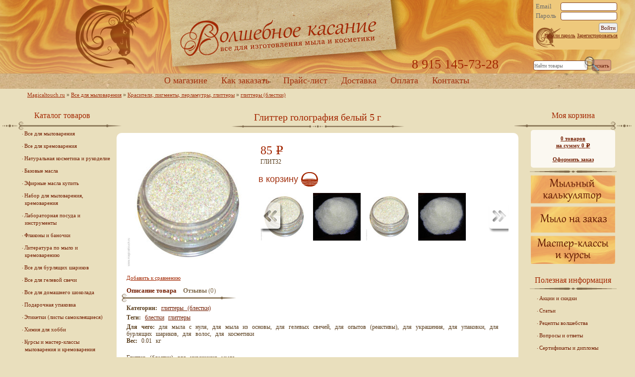

--- FILE ---
content_type: text/html; charset=utf-8
request_url: http://www.magicaltouch.ru/glitter-serebristyy-golograf-3-g-1/
body_size: 21666
content:
<!DOCTYPE html>
<html>
<head>
    <meta http-equiv="Content-Type" content="text/html; charset=UTF-8">
    <title>Глиттер голография белый 5 г</title>
    <meta name="Keywords" content="глиттеры, блестки, полиэстровые глиттеры, блестки для мыла, глиттеры для мыла, нэйл-арт, блестки для ногтей, глеттеры для ногтей, блестки для тату, глиттеры для тату, глиттеры для тела, блестки для тела, дизайн ногтей, блестки для цветов, глиттер для цветов" />
    <meta name="Description" content="Мелкий глиттер из полиэстровой пленки (размер частиц 0,2 мм). Устойчив к воде, УФ-излучению и растворителям. Отлично подойдет для украшения мыла, придаст благородное мерцание или гламурный блеск по вашему выбору." />

        <meta name="viewport" content="width=device-width, initial-scale=1.0, maximum-scale=1.0, user-scalable=no">
    <!-- css -->
    <link href="/wa-data/public/shop/themes/magicaltouch/css/default-min.css?6.3.0.44568" rel="stylesheet" type="text/css">
     <link href="/wa-content/font/ruble/georgia/fontface.css" rel="stylesheet" type="text/css">     

    <!-- js -->
    <script type="text/javascript" src="/wa-content/js/jquery/jquery-1.8.2.min.js"></script>
    <script type="text/javascript" src="/wa-content/js/jquery-wa/wa.core.js"></script>
	<script type="text/javascript" src="/wa-data/public/shop/themes/magicaltouch/js/default.js"></script>
        <script type="text/javascript" src="/wa-apps/shop/js/lazy.load.js?v=6.3.0.44568"></script>
     

    <!-- plugin hook: 'frontend_head' -->
    
    <link rel='stylesheet' href='/wa-apps/shop/plugins/flexdiscount/css/flexdiscountFrontend.css?v=4.10.1'>
                <script type='text/javascript' src='/wa-apps/shop/plugins/flexdiscount/js/flexdiscountFrontend.js?v=4.10.1'></script>
                    <script type='text/javascript'>
                    $(function() {
                        $.flexdiscountFrontend.init({ 
                            url: '/flexdiscount/couponAdd/',
                            updateDiscount: '/flexdiscount/update/',
                            refreshCartUrl: '/flexdiscount/cartUpdate/',
                            deleteUrl: '/flexdiscount/couponDelete/',
                            locale: 'ru_RU'
                                
                        });
                    });
                </script>
    <meta property="og:type" content="og:product" />
<meta property="og:title" content="Глиттер голография белый 5 г" />
<meta property="og:description" content="Мелкий глиттер из полиэстровой пленки (размер частиц 0,2 мм). Устойчив к воде, УФ-излучению и растворителям. Отлично подойдет для украшения мыла, придаст благородное мерцание или гламурный блеск по вашему выбору." />
<meta property="og:image" content="http://www.magicaltouch.ru/wa-data/public/shop/products/92/26/2692/images/4870/4870.750x0.jpg" />
<meta property="og:url" content="http://www.magicaltouch.ru/glitter-serebristyy-golograf-3-g-1/" />
<meta property="product:price:amount" content="85.0000" />
<meta property="product:price:currency" content="RUB" />
 
</head>
<body>

<div id="header" role="navigation">

	<div class="headerBlockWrap">

	    <a href="/" id="homeLink">Home</a>

				<div class="topPhone" itemprop="telephone">
	        8 915 145-73-28
		</div>
	    
 
	<div class="userBlock">
     		<div class="wa-form">
			<form method="post" action="/login/">
				<div class="wa-field wa-field-email">
					<label for="login">Email</label><input id="login" type="text" value="" name="login">
                </div>

				<div class="wa-field wa-field-password">
					<label for="password">Пароль</label><input id="password" type="password" name="password">
                </div>

                <div class="wa-field">
		                    <div class="wa-value wa-submit">
		                        <input type="hidden" value="1" name="wa_auth_login">
		                        <input type="submit" value="Войти">
		                        <br>
		                        <a href="/forgotpassword/">Забыли пароль</a>
		                        <a href="/signup/">Зарегистрироваться</a>
                </div>
                </div>
			</form>
		</div>
     	</div>

     <div class="material-menu-button">
        <span></span>
        <span></span>
        <span></span>
    </div>
		<!-- product search -->
	 <div class="search">
	     <form method="get" action="/search/">
	     <input type="search" name="query"  id="search" placeholder="Найти товары">
		     <input type="submit" name="" value="искать">
	     </form>
	 </div>
	</div>

	<!-- $wa->apps() core navigation defined for in the Site app domain settings -->
    <div id="topMenu">
	    <ul>
		                 <li ><a href="/o-magazine/">О магазине</a></li>             <li ><a href="/kak-zakazat/">Как заказать</a></li>             <li ><a href="/prices/">Прайс-лист</a></li>             <li ><a href="/dostavka/">Доставка</a></li>             <li ><a href="/oplata/">Оплата</a></li>             <li ><a href="/kontakty/">Контакты</a></li>             <li ><a href=""></a></li>		</ul>
    </div>

</div>

<div id="wrap">

	<!-- navigation breadcrumbs -->
      <div class="breadcrumbs">
         <a href="/">Magicaltouch.ru</a>
                                       » <a href="/category/vse-dlya-mylovareniya/">Все для мыловарения</a>
                              » <a href="/category/vse-dlya-mylovareniya/krasiteli-pigmenty-perlamutry-glittery/">Красители, пигменты, перламутры, глиттеры</a>
                              » <a href="/category/vse-dlya-mylovareniya/krasiteli-pigmenty-perlamutry-glittery/glittery-blestki/">глиттеры (блестки)</a>
                           </div>
 
    <div id="main">



	    <div class="mainContainer">
        <div class="container app-header">
            <!-- plugin hook: 'frontend_header' -->
            
            
        </div>
        <div class="container" role="main">

            <!-- current page core content -->
            <script type="text/javascript" src="/wa-content/js/jquery-plugins/jquery.cookie.js"></script>
<script type="text/javascript" src="/wa-data/public/shop/themes/magicaltouch/js/product.js"></script>
<script type="text/javascript" src="/wa-data/public/shop/themes/magicaltouch/js/jMyCarousel/jMyCarousel.js"></script>

<div itemscope itemtype="http://schema.org/Product" class="product">

    <h1 itemprop="name">
        Глиттер голография белый 5 г
    </h1>


        <div class="product-page" id="overview">
                
            <!-- image gallery -->
            <div>
                <!-- main image -->
                <div class="imageContainer">
                <div class="image">
                                        <img itemprop="image" id="product-image" alt="Глиттер голография белый 5 г Мелкий глиттер из полиэстровой пленки (размер частиц 0,2 мм). Устойчив к воде, УФ-излучению и растворителям. Отлично подойдет для украшения мыла, придаст благородное мерцание или гламурный блеск по вашему выбору." src="/wa-data/public/shop/products/92/26/2692/images/4870/4870.250.jpg">

                </div>
	                <!-- compare -->
	   	                <div class="compare">
	   	                    <a  class="compare-add inline-link" data-product="2692" href="#">Добавить к сравнению</a>
	   		                <a style="display:none" class="compare-remove inline-link" data-product="2692" href="#">Удалить из сравнения</a>
	   		                <a id="compare-link" style="display:none" href="/compare//" class="bold">Сравнить <span class="count">0</span></a>
	   	                </div>
                </div>

	            <div class="productDescription">
		                                <span data-price="85.0000" class="price nowrap">85 <span class="ruble">Р</span></span>


		            <!-- add to cart -->
                    <form id="cart-form" class="addtocart" method="post" action="/cart/add/">
			            <!-- sku -->
                        
                        <!-- FLAT SKU LIST selling mode -->
                                                
                        

                        <div itemprop="offers" itemscope itemtype="http://schema.org/Offer">
                                                    <span class="hint" itemprop="name">ГЛИТ32</span>                          <meta itemprop="price" content="85 руб.">
                                                         <link itemprop="availability" href="http://schema.org/InStock" />
                                                    <input name="sku_id" type="hidden" value="2698">
                                                  </div>

                                      
                  <!-- stock info -->
                  <!--                  <div class="stocks">
                      
                                                <div  id="sku-2698-stock">
                                                                                                        <strong class="stock-high"><i class="icon16 stock-green"></i>В наличии</strong>
                                                
                                                    </div>
                                                              </div>
                  -->

                  
                  <!-- price -->
                  <div class="add2cart">

                      <input type="hidden" name="product_id" value="2692">
                      <input type="hidden" name="quantity" value="1">
	                  	                  <button type="submit">В корзину</button>
	                                    </div>



	                    <!-- plugin hook: 'frontend_product.cart' -->
	   	                
	   	                	            </form>


		            <!-- gallery -->
                                <div class="gallery jMyCarousel" id="product-gallery">
	                  <ul>
                                                <li class="image">
                              <a id="product-image-4870" href="#"><img alt="Глиттер голография белый 5 г - " src="/wa-data/public/shop/products/92/26/2692/images/4870/4870.96x96.jpg"></a>
                          </li>
                                                <li class="image">
                              <a id="product-image-4871" href="#"><img alt="Глиттер голография белый 5 г - " src="/wa-data/public/shop/products/92/26/2692/images/4871/4871.96x96.jpg"></a>
                          </li>
                      		              </ul>
                  </div>
              
	            </div>

	            <div class="aux">

		            <!-- product page navigation -->
		            <ul class="menu-h navigation">
		                <li class="selected"><a href="/glitter-serebristyy-golograf-3-g-1/">Описание товара</a></li>
		                <li class="noReviews">
		                    <a href="/glitter-serebristyy-golograf-3-g-1/reviews/">Отзывы</a>
		                    <span class="hint">(0)</span>
		                </li>
		                
		                <!-- plugin hook: 'frontend_product.menu' -->
		                
		                
		            </ul>

	                <!-- categories -->
	                	                    <p id="product-categories">
		                    <span class="label">Категории:</span>
	                        	                            <span class="product-info"><a href="/category/vse-dlya-mylovareniya/krasiteli-pigmenty-perlamutry-glittery/glittery-blestki/">глиттеры (блестки)</a></span>
	                        	                    </p>
	                
	                <!-- tags -->
	                	                    <p class="tags" id="product-tags">
		                    <span class="label">Теги:</span>
	                        <span class="product-info">
	                        	                            <a href="/tag/%D0%B1%D0%BB%D0%B5%D1%81%D1%82%D0%BA%D0%B8/">блестки</a>
	                        	                            <a href="/tag/%D0%B3%D0%BB%D0%B8%D1%82%D1%82%D0%B5%D1%80%D1%8B/">глиттеры</a>
	                        	                        </span>
	                    </p>
	                
	                <!-- product features -->
	                	                    <p class="features" id="product-features">
	                        
	                                <span class="label">Для чего:</span>

	                                <span class="value" itemprop="dlya_chego">
	                                    	                                        для мыла с нуля, для мыла из основы, для гелевых свечей, для опытов (реактивы), для украшения, для упаковки, для бурлящих шариков, для волос, для косметики
	                                    	                                </span>
		                    <br>
	                        
	                                <span class="label">Вес:</span>

	                                <span class="value" itemprop="weight">
	                                    	                                        0.01 кг
	                                    	                                </span>
		                    <br>
	                        	                    </p>
	                
	                <!-- plugin hook: 'frontend_product.block_aux' -->
	                
	                	            </div>

            </div>
            
            <!-- plugin hook: 'frontend_product.block' -->
            
                
                            <div class="description" id="product-description" itemprop="description"><p>Глиттер (блестки) для украшения мыла.</p><p><strong>Основные области применения глиттеров из полиэстровой пленки:</strong><br><br>* Изготовление моющих средств (мыло, гели, шампуни).<br>* Елочные игрушки и другие украшения к Новому году.<br>* Дизайн ногтей (блестки для ногтей).<br>* Глиттер-тату - временные рисунки на теле блестками с помощью специального клея.<br>* Блестки для тела (украшение тела для танцев и т.п.)<br>* Производство свечей - как гелевых, так и восковых, стеариновых.<br>* Полиграфия (обработка бумаги).<br>* Производство и домашнее украшение обоев.<br>* Порошковые покрытия (металлоконструкции, бытовая техника).<br>* Жидкие лаки (окраска металлоконструкций, автомашин).<br>* Косметика водная (лак для волос).<br>* Косметика спиртовая (лак для волос, лак для ногтей).<br>* Потолковые и стенные панели из пенополистирола.<br>* Применяется как добавка при штукатурке внутренних помещений, добавляется в различные затирки (например, для швов плитки).<br>* Как добавка в изделия из искусственного камня (например, для столешниц, стеновых панелей и др.)<br>* Стекольное производство (нанесение рисунков на дверное 
полотно, витрины, декор предметов интерьера).<br>* Производство премиум-линолеума.<br>* Наливные полы, декорирование полов из керамогранита.<br>* Мебельное производство, в том числе и мягкой мебели.<br>* Нанесение глиттера на живые и искусственные цветы.  </p></div>
                
            <!-- product reviews -->
            <div class="reviewText">
                <!--<h3>Глиттер голография белый 5 г отзывы</h3>
                <ul class="menu-v with-icons">
                                    </ul>-->
                                    <p>Оставьте <a href="reviews/">отзыв об этом товаре</a> первым!</p>
                

            </div>

        <script type="text/javascript" src="//yandex.st/share/share.js" charset="utf-8"></script>
        <div class="yashare-auto-init" data-yashareL10n="ru" data-yashareQuickServices="yaru,vkontakte,facebook,twitter,odnoklassniki,moimir,gplus" data-yashareTheme="counter"></div>





<!-- RELATED PRODUCTS -->


        <div class="related">
        <h3>С этим товаром покупают:</h3>
        <div class="jMyCarousel" id="crosselling">
            <ul class="relatedProducts">
    <li itemscope itemtype ="http://schema.org/Product">
	    <h5 itemprop="name">
         <a href="/zhidkiy-pigment-zelenyy-15-ml/" title="Жидкий пигмент &quot;Зеленый&quot;, 10 мл &mdash; Пигментная паста водорастворимая, 10 мл
Не мигрирует, устойчива в щелочных средах и к ультрафиолету. Частично замутняет прозрачное мыло.
В жирах сворачивается, рекомендуется в смываемые композиции.">Жидкий пигмент &quot;Зеленый&quot;, 10 мл</a>
              </h5>

                <a href="/zhidkiy-pigment-zelenyy-15-ml/" title="Жидкий пигмент &quot;Зеленый&quot;, 10 мл &mdash; Пигментная паста водорастворимая, 10 мл
Не мигрирует, устойчива в щелочных средах и к ультрафиолету. Частично замутняет прозрачное мыло.
В жирах сворачивается, рекомендуется в смываемые композиции.">
                                                            <img itemprop="image" alt="Жидкий пигмент &quot;Зеленый&quot;, 10 мл" src="/wa-data/public/shop/products/55/09/955/images/2333/2333.135x90.jpg">
                </a>

        <div class="align-center" itemprop="offers" itemscope itemtype="http://schema.org/Offer">
            	        <span class="price nowrap" itemprop="price">75 <span class="ruble">Р</span></span>
                <form class="addtocart" method="post" action="/cart/add/">
                    <input type="hidden" name="product_id" value="955">
	                <button type="submit">В корзину</button>
                </form>
                <link itemprop="availability" href="http://schema.org/InStock" />
                    </div>
    </li>
    <li itemscope itemtype ="http://schema.org/Product">
	    <h5 itemprop="name">
         <a href="/plastikovaya-forma-dlya-myla-sglazhennyy-kvadrat/" title="Пластиковая форма для мыла &quot;Сглаженный квадрат&quot; &mdash; Примерный вес готового мыла: 100 г
Рабочая температура: +5..+70 градусов Цельсия
Толщина пластика: 0.7..0.8 мм">Пластиковая форма для мыла &quot;Сглаженный квадрат&quot;</a>
              </h5>

                <a href="/plastikovaya-forma-dlya-myla-sglazhennyy-kvadrat/" title="Пластиковая форма для мыла &quot;Сглаженный квадрат&quot; &mdash; Примерный вес готового мыла: 100 г
Рабочая температура: +5..+70 градусов Цельсия
Толщина пластика: 0.7..0.8 мм">
                                                            <img itemprop="image" alt="Пластиковая форма для мыла &quot;Сглаженный квадрат&quot;" src="/wa-data/public/shop/products/02/25/2502/images/4417/4417.135x90.jpg">
                </a>

        <div class="align-center" itemprop="offers" itemscope itemtype="http://schema.org/Offer">
            	        <span class="price nowrap" itemprop="price">60 <span class="ruble">Р</span></span>
                <form class="addtocart" method="post" action="/cart/add/">
                    <input type="hidden" name="product_id" value="2502">
	                <button type="submit">В корзину</button>
                </form>
                <link itemprop="availability" href="http://schema.org/InStock" />
                    </div>
    </li>
    <li itemscope itemtype ="http://schema.org/Product">
	    <h5 itemprop="name">
         <a href="/zhidkost-dlya-udaleniya-puzyrkov-100-ml/" title="Жидкость для удаления пузырьков, 100 мл &mdash; Жидкость применяется методом распыления на пену или пузыри на залитое в  форму мыло, создает идеально гладкую поверхность, пена исчезает.
Жидкость продается в обычном флаконе (не пульверизатор).">Жидкость для удаления пузырьков, 100 мл</a>
              </h5>

                <a href="/zhidkost-dlya-udaleniya-puzyrkov-100-ml/" title="Жидкость для удаления пузырьков, 100 мл &mdash; Жидкость применяется методом распыления на пену или пузыри на залитое в  форму мыло, создает идеально гладкую поверхность, пена исчезает.
Жидкость продается в обычном флаконе (не пульверизатор).">
                                                            <img itemprop="image" alt="Жидкость для удаления пузырьков, 100 мл" src="/wa-data/public/shop/products/28/00/28/images/2352/2352.135x90.gif">
                </a>

        <div class="align-center" itemprop="offers" itemscope itemtype="http://schema.org/Offer">
            	        <span class="price nowrap" itemprop="price">120 <span class="ruble">Р</span></span>
                <form class="addtocart" method="post" action="/cart/add/">
                    <input type="hidden" name="product_id" value="28">
	                <button type="submit">В корзину</button>
                </form>
                <link itemprop="availability" href="http://schema.org/InStock" />
                    </div>
    </li>
    <li itemscope itemtype ="http://schema.org/Product">
	    <h5 itemprop="name">
         <a href="/suhocvet-zhasmina-5-g/" title="Сухоцвет бутоны жасмина, 5 г &mdash; Сухие цветки жасмина (мини-бутончики). Имеют насыщенный цветочный аромат.
Могут использоваться для декорирования мыла, для создания отшелушивающих косметических средств, при изготовлении бурлящих шариков, саше.">Сухоцвет бутоны жасмина, 5 г</a>
              </h5>

                <a href="/suhocvet-zhasmina-5-g/" title="Сухоцвет бутоны жасмина, 5 г &mdash; Сухие цветки жасмина (мини-бутончики). Имеют насыщенный цветочный аромат.
Могут использоваться для декорирования мыла, для создания отшелушивающих косметических средств, при изготовлении бурлящих шариков, саше.">
                                                            <img itemprop="image" alt="Сухоцвет бутоны жасмина, 5 г" src="/wa-data/public/shop/products/47/03/347/images/2425/2425.135x90.jpeg">
                </a>

        <div class="align-center" itemprop="offers" itemscope itemtype="http://schema.org/Offer">
            	        <span class="price nowrap" itemprop="price">40 <span class="ruble">Р</span></span>
                <form class="addtocart" method="post" action="/cart/add/">
                    <input type="hidden" name="product_id" value="347">
	                <button type="submit">В корзину</button>
                </form>
                <link itemprop="availability" href="http://schema.org/InStock" />
                    </div>
    </li>
    <li itemscope itemtype ="http://schema.org/Product">
	    <h5 itemprop="name">
         <a href="/paketik-prozrachnyy-s-kleykoy-lentoy-13kh23sm-3/" title="Пакетик прозрачный с клейкой лентой 17х26см &mdash; Полиэтиленовый прозрачный пакетик, размеры 17 см х 26 см.
Очень удобен для упаковки мыла. Легко декорируется наклейками, бантами или ленточками.">Пакетик прозрачный с клейкой лентой 17х26см</a>
              </h5>

                <a href="/paketik-prozrachnyy-s-kleykoy-lentoy-13kh23sm-3/" title="Пакетик прозрачный с клейкой лентой 17х26см &mdash; Полиэтиленовый прозрачный пакетик, размеры 17 см х 26 см.
Очень удобен для упаковки мыла. Легко декорируется наклейками, бантами или ленточками.">
                                                            <img itemprop="image" alt="Пакетик прозрачный с клейкой лентой 17х26см" src="/wa-data/public/shop/products/94/26/2694/images/4876/4876.135x90.jpg">
                </a>

        <div class="align-center" itemprop="offers" itemscope itemtype="http://schema.org/Offer">
            	        <span class="price nowrap" itemprop="price">4 <span class="ruble">Р</span></span>
                <form class="addtocart" method="post" action="/cart/add/">
                    <input type="hidden" name="product_id" value="2694">
	                <button type="submit">В корзину</button>
                </form>
                <link itemprop="availability" href="http://schema.org/InStock" />
                    </div>
    </li>
</ul>
        </div>
        </div>
	</div>
</div>

<script type="text/javascript">
    var currency = {"code":"RUB","sign":"\u0440\u0443\u0431.","sign_html":"<span class=\"ruble\">\u0420<\/span>","sign_position":1,"sign_delim":" ","decimal_point":",","frac_digits":"2","thousands_sep":" "};
        </script>

        </div>
	    </div>
    </div>


	<div class="sidebarLeft">
	    <!-- storefront navigation -->
	    <h3 class="center">Каталог товаров</h3>
<div class="sidebarInner">

<!-- category tree -->
<ul class="menu-v category-tree"><li><a href="/category/vse-dlya-mylovareniya/" title="Все для мыловарения">Все для мыловарения</a></li><li><a href="/category/vse-dlya-kremovareniya/" title="Все для кремоварения">Все для кремоварения</a></li><li><a href="/category/naturalnaya-kosmetika/" title="Натуральная косметика и рукоделие">Натуральная косметика и рукоделие</a></li><li><a href="/category/bazovye-masla/" title="Базовые масла">Базовые масла</a></li><li><a href="/category/efirnye-masla-kupit/" title="Эфирные масла купить">Эфирные масла купить</a></li><li><a href="/category/gotovye-nabory/" title="Набор для мыловарения, кремоварения">Набор для мыловарения, кремоварения</a></li><li><a href="/category/laboratornaya-posuda-i-instrumenty/" title="Лабораторная посуда и инструменты">Лабораторная посуда и инструменты</a></li><li><a href="/category/flakony-i-banochki/" title="Флаконы и баночки">Флаконы и баночки</a></li><li><a href="/category/literatura-po-mylo-i-kremovareniyu/" title="Литература по мыло и кремоварению">Литература по мыло и кремоварению</a></li><li><a href="/category/vse-dlya-burlyashchikh-sharikov/" title="Все для бурлящих шариков">Все для бурлящих шариков</a></li><li><a href="/category/vse-dlya-gelevoy-svechi/" title="Все для гелевой свечи">Все для гелевой свечи</a></li><li><a href="/category/vse-dlya-domashnego-shokolada/" title="Все для домашнего шоколада">Все для домашнего шоколада</a></li><li><a href="/category/upakovka/" title="Подарочная упаковка">Подарочная упаковка</a></li><li><a href="/category/etiketki-listy-samokleyashchiesya/" title="Этикетки (листы самоклеящиеся)">Этикетки (листы самоклеящиеся)</a></li><li><a href="/category/khimiya-dlya-khobbi/" title="Химия для хобби">Химия для хобби</a></li><li><a href="/category/kursy-i-master-klassy-mylovareniya-i-kremovareniya/" title="Курсы и мастер-классы мыловарения и кремоварения">Курсы и мастер-классы мыловарения и кремоварения</a></li><li><a href="/category/melkiy-opt/" title="Мелкий опт">Мелкий опт</a></li></ul>

<!-- tag cloud -->

	<h3 class="center">Популярные теги</h3>
    <hr>
    <div class="tags align-center">
                    <a href="/tag/1+%D1%81%D0%B5%D0%BD%D1%82%D1%8F%D0%B1%D1%80%D1%8F/" style="font-size: 80%; opacity: 0.30">1 сентября</a>
                    <a href="/tag/23+%D1%84%D0%B5%D0%B2%D1%80%D0%B0%D0%BB%D1%8F/" style="font-size: 80%; opacity: 0.30">23 февраля</a>
                    <a href="/tag/23%D0%B5%D0%B2%D1%80%D0%B0%D0%BB%D1%8F/" style="font-size: 80%; opacity: 0.30">23евраля</a>
                    <a href="/tag/2d/" style="font-size: 101%; opacity: 0.50">2d</a>
                    <a href="/tag/3d/" style="font-size: 101%; opacity: 0.50">3d</a>
                    <a href="/tag/3%D0%B4/" style="font-size: 81%; opacity: 0.30">3д</a>
                    <a href="/tag/8+%D0%BC%D0%B0%D1%80%D1%82%D0%B0/" style="font-size: 81%; opacity: 0.30">8 марта</a>
                    <a href="/tag/Barry+Callebaut/" style="font-size: 81%; opacity: 0.30">Barry Callebaut</a>
                    <a href="/tag/%D0%9A%D0%B0%D1%88%D0%BF%D0%BE/" style="font-size: 80%; opacity: 0.30">Кашпо</a>
                    <a href="/tag/%D0%9D%D0%BE%D0%B2%D1%8B%D0%B9+%D0%B3%D0%BE%D0%B4/" style="font-size: 81%; opacity: 0.30">Новый год</a>
                    <a href="/tag/%D0%9F%D0%90%D0%92/" style="font-size: 81%; opacity: 0.30">ПАВ</a>
                    <a href="/tag/%D0%9F%D0%AD%D0%A2/" style="font-size: 81%; opacity: 0.30">ПЭТ</a>
                    <a href="/tag/%D0%A1%D0%BD%D0%B5%D0%B3%D0%BE%D0%B2%D0%B8%D0%BA/" style="font-size: 80%; opacity: 0.30">Снеговик</a>
                    <a href="/tag/%D0%B0%D0%B1%D1%80%D0%B8%D0%BA%D0%BE%D1%81%D0%BE%D0%B2%D0%BE%D0%B9+%D0%BA%D0%BE%D1%81%D1%82%D0%BE%D1%87%D0%BA%D0%B8+%D0%BC%D0%B0%D1%81%D0%BB%D0%BE/" style="font-size: 81%; opacity: 0.30">абрикосовой косточки масло</a>
                    <a href="/tag/%D0%B0%D0%B2%D0%BE%D0%BA%D0%B0%D0%B4%D0%BE+%D0%BC%D0%B0%D1%81%D0%BB%D0%BE/" style="font-size: 81%; opacity: 0.30">авокадо масло</a>
                    <a href="/tag/%D0%B0%D0%BA%D1%82%D0%B8%D0%B2%D0%BD%D1%8B%D0%B5+%D0%BA%D0%BE%D0%BC%D0%BF%D0%BE%D0%BD%D0%B5%D0%BD%D1%82%D1%8B/" style="font-size: 89%; opacity: 0.39">активные компоненты</a>
                    <a href="/tag/%D0%B0%D0%BA%D1%82%D0%B8%D0%B2%D1%8B/" style="font-size: 80%; opacity: 0.30">активы</a>
                    <a href="/tag/%D0%B0%D0%BB%D1%8C%D0%B3%D0%B8%D0%BD%D0%BE%D0%B2%D1%8B%D0%B9+%D0%B3%D0%B5%D0%BB%D1%8C/" style="font-size: 80%; opacity: 0.30">альгиновый гель</a>
                    <a href="/tag/%D0%B0%D0%BD%D0%B3%D0%B5%D0%BB/" style="font-size: 82%; opacity: 0.31">ангел</a>
                    <a href="/tag/%D0%B0%D0%BD%D0%B3%D0%B5%D0%BB+%D0%BD%D0%B0+%D0%BB%D0%B0%D0%B4%D0%BE%D1%88%D0%BA%D0%B5/" style="font-size: 80%; opacity: 0.30">ангел на ладошке</a>
                    <a href="/tag/%D0%B0%D0%BD%D0%B3%D0%BB%D0%B8%D0%B9%D1%81%D0%BA%D0%B0%D1%8F+%D0%BE%D1%81%D0%BD%D0%BE%D0%B2%D0%B0/" style="font-size: 81%; opacity: 0.30">английская основа</a>
                    <a href="/tag/%D0%B0%D0%BD%D1%82%D0%B8%D1%86%D0%B5%D0%BB%D0%BB%D1%8E%D0%BB%D0%B8%D1%82%D0%BD%D1%8B%D0%B5+%D1%81%D1%80%D0%B5%D0%B4%D1%81%D1%82%D0%B2%D0%B0/" style="font-size: 80%; opacity: 0.30">антицеллюлитные средства</a>
                    <a href="/tag/%D0%B0%D1%80%D0%BE%D0%BC%D0%B0%D1%82%D0%B8%D0%B7%D0%B0%D1%82%D0%BE%D1%80%D1%8B/" style="font-size: 103%; opacity: 0.53">ароматизаторы</a>
                    <a href="/tag/%D0%B0%D1%80%D0%BE%D0%BC%D0%B0%D1%84%D0%B8%D0%BA%D1%81/" style="font-size: 81%; opacity: 0.30">аромафикс</a>
                    <a href="/tag/%D0%B1%D0%B0%D0%B1%D0%BE%D1%87%D0%BA%D0%B0/" style="font-size: 80%; opacity: 0.30">бабочка</a>
                    <a href="/tag/%D0%B1%D0%B0%D0%B7%D0%BE%D0%B2%D1%8B%D0%B5+%D0%BC%D0%B0%D1%81%D0%BB%D0%B0/" style="font-size: 90%; opacity: 0.39">базовые масла</a>
                    <a href="/tag/%D0%B1%D0%B0%D0%BB%D0%B5%D1%80%D0%B8%D0%BD%D0%B0/" style="font-size: 80%; opacity: 0.30">балерина</a>
                    <a href="/tag/%D0%B1%D0%B0%D0%BD%D0%BE%D1%87%D0%BA%D0%B0+%D0%B4%D0%BB%D1%8F+%D0%BA%D1%80%D0%B5%D0%BC%D0%B0/" style="font-size: 81%; opacity: 0.30">баночка для крема</a>
                    <a href="/tag/%D0%B1%D0%B0%D0%BD%D1%82/" style="font-size: 81%; opacity: 0.31">бант</a>
                    <a href="/tag/%D0%B1%D0%B0%D0%BD%D1%82%D0%B8%D0%BA/" style="font-size: 81%; opacity: 0.31">бантик</a>
                    <a href="/tag/%D0%B1%D0%B0%D1%82%D1%82%D0%B5%D1%80%D1%8B/" style="font-size: 83%; opacity: 0.32">баттеры</a>
                    <a href="/tag/%D0%B1%D0%B5%D0%BB%D1%8B%D0%B9/" style="font-size: 80%; opacity: 0.30">белый</a>
                    <a href="/tag/%D0%B1%D0%B5%D0%BB%D1%8B%D0%B9+%D0%BC%D0%B8%D1%88%D0%BA%D0%B0/" style="font-size: 80%; opacity: 0.30">белый мишка</a>
                    <a href="/tag/%D0%B1%D0%B5%D1%82%D0%BC%D0%B5%D0%BD/" style="font-size: 80%; opacity: 0.30">бетмен</a>
                    <a href="/tag/%D0%B1%D0%B8%D1%81%D0%B5%D1%80+%D0%B4%D0%BB%D1%8F+%D0%B2%D0%B0%D0%BD%D0%BD%D1%8B/" style="font-size: 82%; opacity: 0.31">бисер для ванны</a>
                    <a href="/tag/%D0%B1%D0%B8%D1%82%D0%BA%D0%BE%D0%B8%D0%BD/" style="font-size: 80%; opacity: 0.30">биткоин</a>
                    <a href="/tag/%D0%B1%D0%BB%D0%B5%D1%81%D1%82%D0%BA%D0%B8/" style="font-size: 84%; opacity: 0.33">блестки</a>
                    <a href="/tag/%D0%B1%D0%BE%D0%B4%D0%B8/" style="font-size: 80%; opacity: 0.30">боди</a>
                    <a href="/tag/%D0%B1%D0%BE%D0%BB%D1%82/" style="font-size: 81%; opacity: 0.30">болт</a>
                    <a href="/tag/%D0%B1%D1%80%D0%BE%D1%88%D1%8E%D1%80%D0%B0/" style="font-size: 82%; opacity: 0.31">брошюра</a>
                    <a href="/tag/%D0%B1%D1%83%D0%BA%D0%B5%D1%82/" style="font-size: 80%; opacity: 0.30">букет</a>
                    <a href="/tag/%D0%B1%D1%83%D0%BA%D0%B5%D1%82+%D1%82%D1%8E%D0%BB%D1%8C%D0%BF%D0%B0%D0%BD%D0%BE%D0%B2/" style="font-size: 80%; opacity: 0.30">букет тюльпанов</a>
                    <a href="/tag/%D0%B1%D1%83%D1%82%D1%8B%D0%BB%D0%BA%D0%B0/" style="font-size: 80%; opacity: 0.30">бутылка</a>
                    <a href="/tag/%D0%B1%D1%83%D1%8C%D0%B4%D0%BE%D0%B3/" style="font-size: 80%; opacity: 0.30">буьдог</a>
                    <a href="/tag/%D0%B2+%D0%BA%D1%80%D1%8B%D0%BB%D1%8C%D1%8F%D1%85/" style="font-size: 81%; opacity: 0.30">в крыльях</a>
                    <a href="/tag/%D0%B2+%D0%BE%D0%BA%D0%BE%D1%88%D0%BA%D0%B5/" style="font-size: 80%; opacity: 0.30">в окошке</a>
                    <a href="/tag/%D0%B2+%D1%80%D0%B0%D0%BA%D1%83%D1%88%D0%BA%D0%B5/" style="font-size: 80%; opacity: 0.30">в ракушке</a>
                    <a href="/tag/%D0%B2%D0%B8%D0%BD%D0%BE%D0%B3%D1%80%D0%B0%D0%B4/" style="font-size: 80%; opacity: 0.30">виноград</a>
                    <a href="/tag/%D0%B2%D0%B8%D0%BD%D0%BE%D0%B3%D1%80%D0%B0%D0%B4%D0%BD%D0%BE%D0%B9+%D0%BA%D0%BE%D1%81%D1%82%D0%BE%D1%87%D0%BA%D0%B8+%D0%BC%D0%B0%D1%81%D0%BB%D0%BE/" style="font-size: 81%; opacity: 0.30">виноградной косточки масло</a>
                    <a href="/tag/%D0%B2%D0%B8%D1%82%D0%B0%D0%BC%D0%B8%D0%BD%D1%8B/" style="font-size: 81%; opacity: 0.30">витамины</a>
                    <a href="/tag/%D0%B2%D0%BB%D1%8E%D0%B1%D0%BB%D0%B5%D0%BD%D0%BD%D1%8B%D0%B5/" style="font-size: 80%; opacity: 0.30">влюбленные</a>
                    <a href="/tag/%D0%B2%D0%BB%D1%8E%D0%B1%D0%BB%D0%B5%D0%BD%D0%BD%D1%8B%D0%B5+%D0%BA%D0%BE%D1%82%D0%B8%D0%BA%D0%B8/" style="font-size: 80%; opacity: 0.30">влюбленные котики</a>
                    <a href="/tag/%D0%B2%D0%BE%D0%B4%D0%BE%D1%80%D0%B0%D1%81%D1%82%D0%B2%D0%BE%D1%80%D0%B8%D0%BC%D0%B0%D1%8F+%D0%B1%D1%83%D0%BC%D0%B0%D0%B3%D0%B0/" style="font-size: 81%; opacity: 0.30">водорастворимая бумага</a>
                    <a href="/tag/%D0%B2%D0%BE%D0%B4%D0%BE%D1%80%D0%BE%D1%81%D0%BB%D0%B8/" style="font-size: 80%; opacity: 0.30">водоросли</a>
                    <a href="/tag/%D0%B2%D0%BE%D1%81%D0%BA%D0%B8+%D0%B8+%D1%81%D0%BC%D0%BE%D0%BB%D1%8B/" style="font-size: 82%; opacity: 0.31">воски и смолы</a>
                    <a href="/tag/%D0%B2%D0%BE%D1%89%D0%B8%D0%BD%D0%B0/" style="font-size: 80%; opacity: 0.30">вощина</a>
                    <a href="/tag/%D0%B2%D1%80%D0%B0%D1%87%D0%B0%D0%BC/" style="font-size: 80%; opacity: 0.30">врачам</a>
                    <a href="/tag/%D0%B3%D0%B0%D0%B9%D0%BA%D0%B0/" style="font-size: 81%; opacity: 0.30">гайка</a>
                    <a href="/tag/%D0%B3%D0%B5%D0%B9%D0%BC%D0%BF%D0%B0%D0%B4/" style="font-size: 80%; opacity: 0.30">геймпад</a>
                    <a href="/tag/%D0%B3%D0%B5%D0%BB%D0%B5%D0%BE%D0%B1%D1%80%D0%B0%D0%B7%D0%BE%D0%B2%D0%B0%D1%82%D0%B5%D0%BB%D0%B8/" style="font-size: 82%; opacity: 0.31">гелеобразователи</a>
                    <a href="/tag/%D0%B3%D0%B5%D0%BB%D1%8C+%D0%B8%D0%B7+%D0%B2%D0%BE%D0%B4%D0%BE%D1%80%D0%BE%D1%81%D0%BB%D0%B5%D0%B9/" style="font-size: 81%; opacity: 0.30">гель из водорослей</a>
                    <a href="/tag/%D0%B3%D0%B8%D0%B4%D1%80%D0%BE%D0%BB%D0%B0%D1%82%D1%8B/" style="font-size: 82%; opacity: 0.32">гидролаты</a>
                    <a href="/tag/%D0%B3%D0%BB%D0%B8%D0%BD%D0%B0/" style="font-size: 81%; opacity: 0.31">глина</a>
                    <a href="/tag/%D0%B3%D0%BB%D0%B8%D1%82%D1%82%D0%B5%D1%80%D1%8B/" style="font-size: 84%; opacity: 0.33">глиттеры</a>
                    <a href="/tag/%D0%B3%D0%BE%D1%82%D0%B5%D0%BC/" style="font-size: 81%; opacity: 0.30">готем</a>
                    <a href="/tag/%D0%B3%D1%80%D0%BE%D0%B7%D0%B4%D1%8C/" style="font-size: 80%; opacity: 0.30">гроздь</a>
                    <a href="/tag/%D0%B4%D0%B5%D0%B2%D0%BE%D1%87%D0%BA%D0%B0/" style="font-size: 81%; opacity: 0.30">девочка</a>
                    <a href="/tag/%D0%B4%D0%B5%D0%BA%D0%BE%D1%80/" style="font-size: 81%; opacity: 0.30">декор</a>
                    <a href="/tag/%D0%B4%D0%B5%D0%BD%D1%8C%D0%BA%D0%B8/" style="font-size: 80%; opacity: 0.30">деньки</a>
                    <a href="/tag/%D0%B4%D0%B5%D1%82%D0%B8/" style="font-size: 81%; opacity: 0.30">дети</a>
                    <a href="/tag/%D0%B4%D0%B5%D1%82%D1%81%D0%BA%D0%BE%D0%B5/" style="font-size: 80%; opacity: 0.30">детское</a>
                    <a href="/tag/%D0%B4%D0%B6%D0%BE%D1%81%D1%82%D0%B8%D0%BA/" style="font-size: 80%; opacity: 0.30">джостик</a>
                    <a href="/tag/%D0%B4%D0%BB%D1%8F+%D0%B4%D1%83%D1%85%D0%BE%D0%B2/" style="font-size: 80%; opacity: 0.30">для духов</a>
                    <a href="/tag/%D0%B4%D0%BB%D1%8F+%D0%B6%D0%B5%D0%BD%D1%89%D0%B8%D0%BD/" style="font-size: 80%; opacity: 0.30">для женщин</a>
                    <a href="/tag/%D0%B4%D0%BB%D1%8F+%D0%BA%D0%BE%D1%81%D0%BC%D0%B5%D1%82%D0%B8%D0%BA%D0%B8/" style="font-size: 94%; opacity: 0.43">для косметики</a>
                    <a href="/tag/%D0%B4%D0%BB%D1%8F+%D0%BA%D1%80%D0%B5%D0%BC%D0%B0/" style="font-size: 80%; opacity: 0.30">для крема</a>
                    <a href="/tag/%D0%B4%D0%BB%D1%8F+%D0%BC%D0%B0%D1%81%D1%82%D0%B8%D0%BA%D0%B8/" style="font-size: 101%; opacity: 0.51">для мастики</a>
                    <a href="/tag/%D0%B4%D0%BB%D1%8F+%D0%BC%D1%83%D0%B6%D1%87%D0%B8%D0%BD/" style="font-size: 81%; opacity: 0.30">для мужчин</a>
                    <a href="/tag/%D0%B4%D0%BB%D1%8F+%D0%BC%D1%8B%D0%BB%D0%B0/" style="font-size: 103%; opacity: 0.52">для мыла</a>
                    <a href="/tag/%D0%B4%D0%BB%D1%8F+%D0%BC%D1%8B%D0%BB%D0%B0+%D0%B4%D0%BB%D1%8F+%D0%BA%D0%BE%D1%81%D0%BC%D0%B5%D1%82%D0%B8%D0%BA%D0%B8/" style="font-size: 80%; opacity: 0.30">для мыла для косметики</a>
                    <a href="/tag/%D0%B4%D0%BB%D1%8F+%D1%81%D0%B2%D0%B5%D1%87%D0%B5%D0%B9/" style="font-size: 101%; opacity: 0.50">для свечей</a>
                    <a href="/tag/%D0%B4%D0%BB%D1%8F+%D1%88%D0%BA%D0%BE%D0%BB%D0%B0%D0%B4%D0%B0/" style="font-size: 80%; opacity: 0.30">для школада</a>
                    <a href="/tag/%D0%B4%D0%BB%D1%8F+%D1%88%D0%BE%D0%BA%D0%BE%D0%BB%D0%B0%D0%B4%D0%B0/" style="font-size: 105%; opacity: 0.54">для шоколада</a>
                    <a href="/tag/%D0%B4%D0%BB%D1%8F+%D1%88%D0%BE%D0%BA%D0%BE%D0%BB%D0%B0%D0%B4%D0%B0%D0%B4%D0%BB%D1%8F+%D0%BA%D0%BE%D0%BD%D0%B4%D0%B8%D1%82%D0%B5%D1%80%D0%BE%D0%B2/" style="font-size: 80%; opacity: 0.30">для шоколададля кондитеров</a>
                    <a href="/tag/%D0%B4%D1%83%D1%85%D0%B8/" style="font-size: 81%; opacity: 0.30">духи</a>
                    <a href="/tag/%D0%B5%D0%B4%D0%BA%D0%B8%D0%B9+%D0%BA%D0%B0%D0%BB%D0%B8%D0%B9/" style="font-size: 81%; opacity: 0.30">едкий калий</a>
                    <a href="/tag/%D0%B5%D0%B4%D0%BA%D0%B8%D0%B9+%D0%BD%D0%B0%D1%82%D1%80/" style="font-size: 81%; opacity: 0.30">едкий натр</a>
                    <a href="/tag/%D0%B5%D0%BB%D0%BA%D0%B0/" style="font-size: 81%; opacity: 0.30">елка</a>
                    <a href="/tag/%D0%B5%D0%BB%D0%BE%D1%87%D0%BA%D0%B0/" style="font-size: 80%; opacity: 0.30">елочка</a>
                    <a href="/tag/%D0%B5%D0%BB%D1%8C/" style="font-size: 80%; opacity: 0.30">ель</a>
                    <a href="/tag/%D0%B6%D0%B5%D0%BB%D1%83%D0%B4%D1%8C/" style="font-size: 80%; opacity: 0.30">желудь</a>
                    <a href="/tag/%D0%B6%D0%B5%D0%BD%D1%89%D0%B8%D0%BD%D0%B0%D0%BC/" style="font-size: 81%; opacity: 0.30">женщинам</a>
                    <a href="/tag/%D0%B6%D0%B8%D0%B2%D0%BE%D1%82%D0%BD%D1%8B%D0%B5/" style="font-size: 97%; opacity: 0.46">животные</a>
                    <a href="/tag/%D0%B6%D0%B8%D0%B4%D0%BA%D0%B0%D1%8F+%D0%BE%D1%81%D0%BD%D0%BE%D0%B2%D0%B0/" style="font-size: 81%; opacity: 0.30">жидкая основа</a>
                    <a href="/tag/%D0%B6%D0%B8%D0%B4%D0%BA%D0%BE%D1%81%D1%82%D1%8C+%D0%B4%D0%BB%D1%8F+%D1%83%D0%B4%D0%B0%D0%BB%D0%B5%D0%BD%D0%B8%D1%8F+%D0%BF%D1%83%D0%B7%D1%8B%D1%80%D1%8C%D0%BA%D0%BE%D0%B2+%D1%81+%D0%BC%D1%8B%D0%BB%D0%B0/" style="font-size: 80%; opacity: 0.30">жидкость для удаления пузырьков с мыла</a>
                    <a href="/tag/%D0%B7%D0%B0%D0%B3%D1%83%D1%81%D1%82%D0%B8%D1%82%D0%B5%D0%BB%D1%8C/" style="font-size: 84%; opacity: 0.33">загуститель</a>
                    <a href="/tag/%D0%B7%D0%B0%D0%B9%D0%BA%D0%B0/" style="font-size: 80%; opacity: 0.30">зайка</a>
                    <a href="/tag/%D0%B7%D0%B0%D1%8F%D1%86/" style="font-size: 80%; opacity: 0.30">заяц</a>
                    <a href="/tag/%D0%B7%D0%B5%D0%BD%D0%BD%D0%B5%D0%BD%D1%85%D1%83%D0%BD%D0%B4/" style="font-size: 80%; opacity: 0.30">зенненхунд</a>
                    <a href="/tag/%D0%B7%D0%B5%D1%80%D0%B5%D0%BD+%D0%BF%D1%88%D0%B5%D0%BD%D0%B8%D1%86%D1%8B+%D0%BC%D0%B0%D1%81%D0%BB%D0%BE/" style="font-size: 81%; opacity: 0.30">зерен пшеницы масло</a>
                    <a href="/tag/%D0%B7%D0%B5%D1%80%D0%BA%D0%B0%D0%BB%D1%8C%D1%86%D0%B5/" style="font-size: 80%; opacity: 0.30">зеркальце</a>
                    <a href="/tag/%D0%B8%D0%B3%D1%80%D1%83%D1%88%D0%BA%D0%B8+%D0%B4%D0%BB%D1%8F+%D0%BC%D1%8B%D0%BB%D0%B0/" style="font-size: 82%; opacity: 0.31">игрушки для мыла</a>
                    <a href="/tag/%D0%B8%D0%BD%D1%81%D1%82%D1%80%D1%83%D0%BC%D0%B5%D0%BD%D1%82%D1%8B/" style="font-size: 81%; opacity: 0.31">инструменты</a>
                    <a href="/tag/%D0%B9%D0%BE%D0%B3/" style="font-size: 80%; opacity: 0.30">йог</a>
                    <a href="/tag/%D0%B9%D0%BE%D1%80%D0%BA/" style="font-size: 80%; opacity: 0.30">йорк</a>
                    <a href="/tag/%D0%BA%D0%B0%D0%BA%D0%B0%D0%BE+%D0%BC%D0%B0%D1%81%D0%BB%D0%BE/" style="font-size: 81%; opacity: 0.30">какао масло</a>
                    <a href="/tag/%D0%BA%D0%B0%D0%BB%D0%BB%D0%B5%D1%82%D1%8B/" style="font-size: 81%; opacity: 0.30">каллеты</a>
                    <a href="/tag/%D0%BA%D0%B0%D1%80%D0%B7%D0%B8%D0%BD%D0%B0/" style="font-size: 80%; opacity: 0.30">карзина</a>
                    <a href="/tag/%D0%BA%D0%B0%D1%80%D0%B8%D1%82%D0%B5+%D0%BC%D0%B0%D1%81%D0%BB%D0%BE/" style="font-size: 81%; opacity: 0.30">карите масло</a>
                    <a href="/tag/%D0%BA%D0%B0%D1%81%D1%82%D0%BE%D1%80%D0%BE%D0%B2%D0%BE%D0%B5+%D0%BC%D0%B0%D1%81%D0%BB%D0%BE/" style="font-size: 81%; opacity: 0.30">касторовое масло</a>
                    <a href="/tag/%D0%BA%D0%B5%D1%88%D1%8C%D1%8E/" style="font-size: 80%; opacity: 0.30">кешью</a>
                    <a href="/tag/%D0%BA%D0%BB%D1%8E%D1%87+%D0%B8+%D0%BC%D0%BE%D0%BB%D0%BE%D1%82%D0%BE%D0%BA/" style="font-size: 80%; opacity: 0.30">ключ и молоток</a>
                    <a href="/tag/%D0%BA%D0%BD%D0%B8%D0%B3%D0%B8/" style="font-size: 81%; opacity: 0.30">книги</a>
                    <a href="/tag/%D0%BA%D0%BE%D0%BA%D0%BE%D1%81%D0%BE%D0%B2%D0%BE%D0%B5+%D0%BC%D0%B0%D1%81%D0%BB%D0%BE/" style="font-size: 81%; opacity: 0.30">кокосовое масло</a>
                    <a href="/tag/%D0%BA%D0%BE%D0%BC%D0%BF%D0%BB%D0%B5%D0%BA%D1%82%D1%8B/" style="font-size: 80%; opacity: 0.30">комплекты</a>
                    <a href="/tag/%D0%BA%D0%BE%D0%BC%D0%BF%D1%8C%D1%8E%D1%82%D0%B5%D1%80/" style="font-size: 80%; opacity: 0.30">компьютер</a>
                    <a href="/tag/%D0%BA%D0%BE%D0%BC%D0%BF%D1%8C%D1%8E%D1%82%D0%B5%D1%80%D0%BD%D0%B0%D1%8F+%D0%BC%D1%8B%D1%88%D1%8C/" style="font-size: 80%; opacity: 0.30">компьютерная мышь</a>
                    <a href="/tag/%D0%BA%D0%BE%D0%BD%D0%B5%D0%BA/" style="font-size: 80%; opacity: 0.30">конек</a>
                    <a href="/tag/%D0%BA%D0%BE%D0%BD%D1%81%D0%B5%D1%80%D0%B2%D0%B0%D0%BD%D1%82%D1%8B/" style="font-size: 81%; opacity: 0.31">консерванты</a>
                    <a href="/tag/%D0%BA%D0%BE%D1%80%D0%BE%D0%B1%D0%BA%D0%B0/" style="font-size: 81%; opacity: 0.30">коробка</a>
                    <a href="/tag/%D0%BA%D0%BE%D1%80%D0%BE%D0%B1%D0%BE%D1%87%D0%BA%D0%B0/" style="font-size: 81%; opacity: 0.30">коробочка</a>
                    <a href="/tag/%D0%BA%D0%BE%D1%80%D0%BE%D0%BB%D0%B5%D0%B2%D1%81%D0%BA%D0%B8%D0%B9/" style="font-size: 80%; opacity: 0.30">королевский</a>
                    <a href="/tag/%D0%BA%D0%BE%D1%81%D0%BC%D0%B5%D1%82%D0%B8%D0%BA%D0%B0/" style="font-size: 80%; opacity: 0.30">косметика</a>
                    <a href="/tag/%D0%BA%D0%BE%D1%81%D0%BC%D0%B5%D1%82%D0%B8%D1%87%D0%B5%D1%81%D0%BA%D0%B0%D1%8F+%D0%B1%D0%B0%D0%BD%D0%BE%D1%87%D0%BA%D0%B0/" style="font-size: 81%; opacity: 0.30">косметическая баночка</a>
                    <a href="/tag/%D0%BA%D0%BE%D1%81%D0%BC%D0%B5%D1%82%D0%B8%D1%87%D0%B5%D1%81%D0%BA%D0%B8%D0%B5+%D0%BA%D0%B8%D1%81%D0%BB%D0%BE%D1%82%D1%8B/" style="font-size: 82%; opacity: 0.31">косметические кислоты</a>
                    <a href="/tag/%D0%BA%D0%BE%D1%81%D0%BC%D0%B5%D1%82%D0%B8%D1%87%D0%B5%D1%81%D0%BA%D0%B8%D0%B5+%D0%BC%D0%B0%D1%81%D0%BB%D0%B0/" style="font-size: 89%; opacity: 0.38">косметические масла</a>
                    <a href="/tag/%D0%BA%D0%BE%D1%81%D0%BC%D0%B5%D1%82%D0%B8%D1%87%D0%B5%D1%81%D0%BA%D0%B8%D0%B5+%D1%84%D0%BB%D0%B0%D0%BA%D0%BE%D0%BD%D1%8B/" style="font-size: 80%; opacity: 0.30">косметические флаконы</a>
                    <a href="/tag/%D0%BA%D0%BE%D1%81%D1%82%D0%BE%D1%87%D0%BA%D0%B8/" style="font-size: 80%; opacity: 0.30">косточки</a>
                    <a href="/tag/%D0%BA%D0%BE%D1%82/" style="font-size: 80%; opacity: 0.30">кот</a>
                    <a href="/tag/%D0%BA%D0%BE%D1%82%D0%B5%D0%BD%D0%BE%D0%BA/" style="font-size: 81%; opacity: 0.30">котенок</a>
                    <a href="/tag/%D0%BA%D0%BE%D1%82%D0%B8%D0%BA%D0%B8/" style="font-size: 80%; opacity: 0.30">котики</a>
                    <a href="/tag/%D0%BA%D0%BE%D1%82%D0%B8%D0%BA%D0%B8+%D1%81+%D0%BC%D1%8B%D1%88%D0%BA%D0%BB%D0%B9/" style="font-size: 80%; opacity: 0.30">котики с мышклй</a>
                    <a href="/tag/%D0%BA%D1%80%D0%B0%D1%81%D0%B8%D1%82%D0%B5%D0%BB%D0%B8+%D0%B4%D0%BB%D1%8F+%D0%BC%D1%8B%D0%BB%D0%B0/" style="font-size: 91%; opacity: 0.41">красители для мыла</a>
                    <a href="/tag/%D0%BA%D1%80%D0%B0%D1%81%D0%B8%D1%82%D0%B5%D0%BB%D1%8C+%D0%B4%D0%BB%D1%8F+%D0%B1%D0%BE%D0%BC%D0%B1%D0%BE%D1%87%D0%B5%D0%BA/" style="font-size: 80%; opacity: 0.30">краситель для бомбочек</a>
                    <a href="/tag/%D0%BA%D1%80%D0%B0%D1%84%D1%82/" style="font-size: 81%; opacity: 0.30">крафт</a>
                    <a href="/tag/%D0%BA%D1%80%D0%B5%D0%BC%D0%BC%D1%8B%D0%BB%D0%BE/" style="font-size: 80%; opacity: 0.30">креммыло</a>
                    <a href="/tag/%D0%BA%D1%80%D0%BE%D0%BB%D0%B8%D0%BA/" style="font-size: 80%; opacity: 0.30">кролик</a>
                    <a href="/tag/%D0%BA%D1%83%D0%B1%D1%82%D0%BA/" style="font-size: 81%; opacity: 0.30">кубтк</a>
                    <a href="/tag/%D0%BA%D1%83%D0%BB%D0%B8%D1%87/" style="font-size: 81%; opacity: 0.30">кулич</a>
                    <a href="/tag/%D0%BA%D1%83%D1%80%D1%81%D1%8B/" style="font-size: 81%; opacity: 0.30">курсы</a>
                    <a href="/tag/%D0%BA%D1%83%D1%81%D0%BE%D1%87%D0%B5%D0%BA/" style="font-size: 80%; opacity: 0.30">кусочек</a>
                    <a href="/tag/%D0%BB%D0%B0%D0%B2%D1%80%D0%B0+%D0%BF%D1%80%D0%B5%D1%81%D1%81%D0%BE%D0%B2%D0%BE%D0%B5+%D0%BC%D0%B0%D1%81%D0%BB%D0%BE/" style="font-size: 81%; opacity: 0.30">лавра прессовое масло</a>
                    <a href="/tag/%D0%BB%D0%B0%D0%B4%D0%BE%D1%88%D0%BA%D0%B0/" style="font-size: 80%; opacity: 0.30">ладошка</a>
                    <a href="/tag/%D0%BB%D0%B5%D0%BD%D1%82%D0%B0/" style="font-size: 81%; opacity: 0.30">лента</a>
                    <a href="/tag/%D0%BB%D0%B5%D1%81%D0%BD%D0%B0%D1%8F/" style="font-size: 80%; opacity: 0.30">лесная</a>
                    <a href="/tag/%D0%BB%D0%B8%D0%BB%D0%B8%D1%8F/" style="font-size: 80%; opacity: 0.30">лилия</a>
                    <a href="/tag/%D0%BB%D0%B8%D1%82%D0%B5%D1%80%D0%B0%D1%82%D1%83%D1%80%D0%B0/" style="font-size: 82%; opacity: 0.31">литература</a>
                    <a href="/tag/%D0%BB%D0%B8%D1%84%D1%82%D0%B8%D0%BD%D0%B3/" style="font-size: 80%; opacity: 0.30">лифтинг</a>
                    <a href="/tag/%D0%BB%D1%8E%D0%B1%D0%BE%D0%B2%D1%8C/" style="font-size: 80%; opacity: 0.30">любовь</a>
                    <a href="/tag/%D0%BB%D1%8E%D1%84%D0%B0/" style="font-size: 80%; opacity: 0.30">люфа</a>
                    <a href="/tag/%D0%BC%D0%B0%D0%BA%D0%B0%D0%B4%D0%B0%D0%BC%D0%B8%D0%B8+%D0%BC%D0%B0%D1%81%D0%BB%D0%BE/" style="font-size: 81%; opacity: 0.30">макадамии масло</a>
                    <a href="/tag/%D0%BC%D0%B0%D0%BB%D1%8B/" style="font-size: 80%; opacity: 0.30">малы</a>
                    <a href="/tag/%D0%BC%D0%B0%D0%BB%D1%8B%D1%88/" style="font-size: 81%; opacity: 0.31">малыш</a>
                    <a href="/tag/%D0%BC%D0%B0%D0%BC%D0%B0/" style="font-size: 81%; opacity: 0.30">мама</a>
                    <a href="/tag/%D0%BC%D0%B0%D0%BC%D0%BE%D1%87%D0%BA%D0%B0+%D0%B8+%D0%BC%D1%8B%D0%BB%D1%8B%D1%88/" style="font-size: 80%; opacity: 0.30">мамочка и мылыш</a>
                    <a href="/tag/%D0%BC%D0%B0%D1%80%D1%82%D0%BE%D0%B2%D1%81%D0%BA%D0%B8%D0%B9/" style="font-size: 80%; opacity: 0.30">мартовский</a>
                    <a href="/tag/%D0%BC%D0%B0%D1%81%D0%BA%D0%B0/" style="font-size: 81%; opacity: 0.30">маска</a>
                    <a href="/tag/%D0%BC%D0%B0%D1%81%D0%BA%D0%B8/" style="font-size: 80%; opacity: 0.30">маски</a>
                    <a href="/tag/%D0%BC%D0%B0%D1%81%D0%BB%D0%BE/" style="font-size: 95%; opacity: 0.44">масло</a>
                    <a href="/tag/%D0%BC%D0%B0%D1%81%D1%82%D0%B5%D1%80-%D0%BA%D0%BB%D0%B0%D1%81%D1%81%D1%8B/" style="font-size: 81%; opacity: 0.30">мастер-классы</a>
                    <a href="/tag/%D0%BC%D0%B0%D1%82%D1%8C+%D0%B8+%D0%B4%D0%B8%D1%82%D1%8F/" style="font-size: 80%; opacity: 0.30">мать и дитя</a>
                    <a href="/tag/%D0%BC%D0%B0%D1%86%D0%B5%D1%80%D0%B0%D1%82/" style="font-size: 81%; opacity: 0.30">мацерат</a>
                    <a href="/tag/%D0%BC%D0%B8%D0%BA%D0%B8/" style="font-size: 84%; opacity: 0.34">мики</a>
                    <a href="/tag/%D0%BC%D0%B8%D0%BD%D0%B4%D0%B0%D0%BB%D1%8C%D0%BD%D0%BE%D0%B5+%D0%BC%D0%B0%D1%81%D0%BB%D0%BE/" style="font-size: 81%; opacity: 0.30">миндальное масло</a>
                    <a href="/tag/%D0%BC%D0%B8%D0%BD%D0%B8/" style="font-size: 80%; opacity: 0.30">мини</a>
                    <a href="/tag/%D0%BC%D0%B8%D1%88%D0%BA%D0%B0/" style="font-size: 81%; opacity: 0.31">мишка</a>
                    <a href="/tag/%D0%BC%D0%BE%D0%BB%D0%B4/" style="font-size: 81%; opacity: 0.30">молд</a>
                    <a href="/tag/%D0%BC%D0%BE%D0%BB%D0%B4%D1%8B/" style="font-size: 81%; opacity: 0.30">молды</a>
                    <a href="/tag/%D0%BC%D0%BE%D0%BB%D0%BE%D1%82%D0%BE%D0%BA/" style="font-size: 80%; opacity: 0.30">молоток</a>
                    <a href="/tag/%D0%BC%D0%BE%D0%BF%D1%81/" style="font-size: 80%; opacity: 0.30">мопс</a>
                    <a href="/tag/%D0%BC%D0%BE%D1%80%D0%B4%D0%B0/" style="font-size: 80%; opacity: 0.30">морда</a>
                    <a href="/tag/%D0%BC%D0%BE%D1%80%D0%B4%D0%B0%D1%88%D0%BA%D0%B0/" style="font-size: 81%; opacity: 0.31">мордашка</a>
                    <a href="/tag/%D0%BC%D0%BE%D1%80%D1%81%D0%BA%D0%BE%D0%B5/" style="font-size: 80%; opacity: 0.30">морское</a>
                    <a href="/tag/%D0%BC%D0%BE%D1%80%D1%81%D0%BA%D0%BE%D0%B9+%D0%BA%D0%BE%D1%82%D0%B8%D0%BA/" style="font-size: 80%; opacity: 0.30">морской котик</a>
                    <a href="/tag/%D0%BC%D1%83%D0%B6%D1%81%D0%BA%D0%B0%D1%8F/" style="font-size: 81%; opacity: 0.31">мужская</a>
                    <a href="/tag/%D0%BC%D1%83%D0%B6%D1%87%D0%B8%D0%BD%D0%B0%D0%BC/" style="font-size: 80%; opacity: 0.30">мужчинам</a>
                    <a href="/tag/%D0%BC%D1%8B%D0%BB%D1%8C%D0%BD%D0%B0%D1%8F+%D0%BE%D1%81%D0%BD%D0%BE%D0%B2%D0%B0/" style="font-size: 83%; opacity: 0.33">мыльная основа</a>
                    <a href="/tag/%D0%BC%D1%8B%D0%BB%D1%8C%D0%BD%D0%B5+%D0%BB%D0%B5%D0%BF%D0%B5%D1%81%D1%82%D0%BA%D0%B8/" style="font-size: 81%; opacity: 0.30">мыльне лепестки</a>
                    <a href="/tag/%D0%BC%D1%8B%D1%88%D0%BA%D0%B0/" style="font-size: 81%; opacity: 0.30">мышка</a>
                    <a href="/tag/%D0%BD%D0%B0%D0%B1%D0%BE%D1%80/" style="font-size: 81%; opacity: 0.30">набор</a>
                    <a href="/tag/%D0%BD%D0%B0%D0%B1%D0%BE%D1%80+%D0%B1%D0%BE%D0%BC%D0%B1%D0%BE%D0%B4%D0%B5%D0%BB%D0%B0/" style="font-size: 81%; opacity: 0.30">набор бомбодела</a>
                    <a href="/tag/%D0%BD%D0%B0%D0%B1%D0%BE%D1%80+%D0%B4%D0%BB%D1%8F+%D0%BA%D1%80%D0%B5%D0%BC%D0%BE%D0%B2%D0%B0%D1%80%D0%B5%D0%BD%D0%B8%D1%8F/" style="font-size: 80%; opacity: 0.30">набор для кремоварения</a>
                    <a href="/tag/%D0%BD%D0%B0%D0%B1%D0%BE%D1%80+%D0%B4%D0%BB%D1%8F+%D0%BC%D1%8B%D0%BB%D0%BE%D0%B2%D0%B0%D1%80%D0%B5%D0%BD%D0%B8%D1%8F/" style="font-size: 81%; opacity: 0.30">набор для мыловарения</a>
                    <a href="/tag/%D0%BD%D0%B0%D0%B1%D0%BE%D1%80+%D0%BA%D1%80%D0%B5%D0%BC%D0%BE%D0%B2%D0%B0%D1%80%D0%B0/" style="font-size: 80%; opacity: 0.30">набор кремовара</a>
                    <a href="/tag/%D0%BD%D0%B0%D0%B1%D0%BE%D1%80+%D0%BC%D1%8B%D0%BB%D0%BE%D0%B2%D0%B0%D1%80%D0%B0/" style="font-size: 81%; opacity: 0.30">набор мыловара</a>
                    <a href="/tag/%D0%BD%D0%B0%D0%B1%D0%BE%D1%80+%D0%BF%D0%BB%D0%B8%D1%82%D0%BA%D0%BE%D0%B4%D0%B5%D0%BB%D0%B0/" style="font-size: 81%; opacity: 0.30">набор плиткодела</a>
                    <a href="/tag/%D0%BD%D0%B0%D0%B1%D0%BE%D1%80+%D1%81%D0%B2%D0%B5%D1%87%D0%B5%D0%B4%D0%B5%D0%BB%D0%B0/" style="font-size: 80%; opacity: 0.30">набор свечедела</a>
                    <a href="/tag/%D0%BD%D0%B0%D0%B1%D0%BE%D1%80%D1%8B/" style="font-size: 80%; opacity: 0.30">наборы</a>
                    <a href="/tag/%D0%BD%D0%B0%D0%B3%D1%80%D0%B0%D0%B4%D0%B0/" style="font-size: 80%; opacity: 0.30">награда</a>
                    <a href="/tag/%D0%BD%D0%B0%D0%BA%D0%BB%D0%B5%D0%B9%D0%BA%D0%B8/" style="font-size: 81%; opacity: 0.30">наклейки</a>
                    <a href="/tag/%D0%BD%D0%B0%D1%80%D1%86%D0%B8%D1%81%D1%81%D1%8B/" style="font-size: 80%; opacity: 0.30">нарциссы</a>
                    <a href="/tag/%D0%BD%D0%B0%D1%82%D1%83%D1%80%D0%B0%D0%BB%D1%8C%D0%BD%D0%B0%D1%8F/" style="font-size: 81%; opacity: 0.31">натуральная</a>
                    <a href="/tag/%D0%BD%D0%B0%D1%82%D1%83%D1%80%D0%B0%D0%BB%D1%8C%D0%BD%D0%B0%D1%8F+%D0%BA%D0%BE%D1%81%D0%BC%D0%B5%D1%82%D0%B8%D0%BA%D0%B0/" style="font-size: 82%; opacity: 0.31">натуральная косметика</a>
                    <a href="/tag/%D0%BD%D0%B0%D1%82%D1%83%D1%80%D0%B0%D0%BB%D1%8C%D0%BD%D0%B0%D1%8F+%D0%BE%D1%81%D0%BD%D0%BE%D0%B2%D0%B0/" style="font-size: 81%; opacity: 0.30">натуральная основа</a>
                    <a href="/tag/%D0%BD%D0%B0%D1%82%D1%83%D1%80%D0%B0%D0%BB%D1%8C%D0%BD%D0%BE%D0%B5+%D0%BC%D1%8B%D0%BB%D0%BE/" style="font-size: 82%; opacity: 0.31">натуральное мыло</a>
                    <a href="/tag/%D0%BD%D0%B0%D1%82%D1%83%D1%80%D0%B0%D0%BB%D1%8C%D0%BD%D1%8B%D0%B5+%D0%BA%D1%80%D0%B0%D1%81%D0%B8%D1%82%D0%B5%D0%BB%D0%B8/" style="font-size: 82%; opacity: 0.31">натуральные красители</a>
                    <a href="/tag/%D0%BD%D0%B5%D0%BE%D0%BD%D0%BE%D0%B2%D1%8B%D0%B5+%D0%BF%D0%B0%D1%81%D1%82%D1%8B/" style="font-size: 82%; opacity: 0.31">неоновые пасты</a>
                    <a href="/tag/%D0%BD%D0%B5%D1%80%D0%B0%D1%84%D0%B8%D0%BD%D0%B8%D1%80%D0%BE%D0%B2%D0%B0%D0%BD%D0%BD%D1%8B%D0%B5+%D0%BC%D0%B0%D1%81%D0%BB%D0%B0/" style="font-size: 83%; opacity: 0.32">нерафинированные масла</a>
                    <a href="/tag/%D0%BD%D0%BE%D0%B2%D0%BE%D0%B3%D0%BE%D0%B4%D0%BD%D1%8F%D1%8F+%D0%B5%D0%BB%D0%BA%D0%B0/" style="font-size: 80%; opacity: 0.30">новогодняя елка</a>
                    <a href="/tag/%D0%BD%D0%BE%D0%B2%D0%BE%D1%80%D0%BE%D0%B6%D0%B4%D0%B5%D0%BD%D0%BD%D1%8B%D0%B9/" style="font-size: 81%; opacity: 0.30">новорожденный</a>
                    <a href="/tag/%D0%BE%D0%B1%D0%B5%D1%80%D1%82%D1%8B%D0%B2%D0%B0%D0%BD%D0%B8%D1%8F/" style="font-size: 80%; opacity: 0.30">обертывания</a>
                    <a href="/tag/%D0%BE%D0%B1%D1%8A%D0%B5%D0%BC%D0%BD%D1%8B%D0%B5/" style="font-size: 85%; opacity: 0.34">объемные</a>
                    <a href="/tag/%D0%BE%D0%B2%D1%87%D0%B0%D1%80%D0%BA%D0%B0/" style="font-size: 81%; opacity: 0.30">овчарка</a>
                    <a href="/tag/%D0%BE%D0%BB%D0%B5%D0%BD%D0%B5%D0%BD%D0%BE%D0%BA/" style="font-size: 80%; opacity: 0.30">олененок</a>
                    <a href="/tag/%D0%BE%D1%80%D0%B3%D0%B0%D0%BD%D0%B8%D1%87%D0%B5%D1%81%D0%BA%D0%B0%D1%8F+%D0%BE%D1%81%D0%BD%D0%BE%D0%B2%D0%B0/" style="font-size: 81%; opacity: 0.30">органическая основа</a>
                    <a href="/tag/%D0%BE%D1%80%D0%B5%D1%85%D0%BE%D0%B2%D0%B0%D1%8F/" style="font-size: 81%; opacity: 0.31">ореховая</a>
                    <a href="/tag/%D0%BE%D1%81%D0%BD%D0%BE%D0%B2%D0%B0+%D0%B4%D0%BB%D1%8F+%D0%B1%D0%B0%D0%BB%D1%8C%D0%B7%D0%B0%D0%BC%D0%B0/" style="font-size: 80%; opacity: 0.30">основа для бальзама</a>
                    <a href="/tag/%D0%BE%D1%81%D0%BD%D0%BE%D0%B2%D0%B0+%D0%B4%D0%BB%D1%8F+%D0%B4%D1%83%D1%85%D0%BE%D0%B2/" style="font-size: 81%; opacity: 0.30">основа для духов</a>
                    <a href="/tag/%D0%BE%D1%81%D0%BD%D0%BE%D0%B2%D0%B0+%D0%B4%D0%BB%D1%8F+%D0%BA%D0%BE%D0%BD%D0%B4%D0%B8%D1%86%D0%B8%D0%BE%D0%BD%D0%B5%D1%80%D0%B0/" style="font-size: 80%; opacity: 0.30">основа для кондиционера</a>
                    <a href="/tag/%D0%BE%D1%81%D0%BD%D0%BE%D0%B2%D0%B0+%D0%B4%D0%BB%D1%8F+%D0%BA%D1%80%D0%B5%D0%BC%D0%B0/" style="font-size: 81%; opacity: 0.30">основа для крема</a>
                    <a href="/tag/%D0%BE%D1%81%D0%BD%D0%BE%D0%B2%D0%B0+%D0%B4%D0%BB%D1%8F+%D0%BC%D1%8B%D0%BB%D0%B0/" style="font-size: 83%; opacity: 0.33">основа для мыла</a>
                    <a href="/tag/%D0%BE%D1%81%D0%BD%D0%BE%D0%B2%D0%B0+%D0%B4%D0%BB%D1%8F+%D1%88%D0%B0%D0%BC%D0%BF%D1%83%D0%BD%D1%8F/" style="font-size: 81%; opacity: 0.30">основа для шампуня</a>
                    <a href="/tag/%D0%BE%D1%82%D0%B4%D1%83%D1%88%D0%BA%D0%B8/" style="font-size: 103%; opacity: 0.53">отдушки</a>
                    <a href="/tag/%D0%BF%D0%B0%D0%BA%D0%B5%D1%82/" style="font-size: 81%; opacity: 0.30">пакет</a>
                    <a href="/tag/%D0%BF%D0%B0%D0%BB%D1%8C%D0%BC%D0%BE%D0%B2%D0%BE%D0%B5+%D0%BC%D0%B0%D1%81%D0%BB%D0%BE/" style="font-size: 80%; opacity: 0.30">пальмовое масло</a>
                    <a href="/tag/%D0%BF%D0%B0%D0%BB%D1%8C%D0%BC%D0%BE%D1%8F%D0%B4%D1%80%D0%BE%D0%B2%D0%BE%D0%B5+%D0%BC%D0%B0%D1%81%D0%BB%D0%BE/" style="font-size: 80%; opacity: 0.30">пальмоядровое масло</a>
                    <a href="/tag/%D0%BF%D0%B0%D0%BD%D0%B4%D0%B0/" style="font-size: 81%; opacity: 0.30">панда</a>
                    <a href="/tag/%D0%BF%D0%B0%D0%BF%D0%B0/" style="font-size: 80%; opacity: 0.30">папа</a>
                    <a href="/tag/%D0%BF%D0%B0%D1%80%D0%B8%D0%BA%D0%BC%D0%B0%D1%85%D0%B5%D1%80/" style="font-size: 80%; opacity: 0.30">парикмахер</a>
                    <a href="/tag/%D0%BF%D0%B0%D1%80%D0%BE%D1%87%D0%BA%D0%B0/" style="font-size: 80%; opacity: 0.30">парочка</a>
                    <a href="/tag/%D0%BF%D0%B0%D1%80%D1%84%D1%8E%D0%BC%D0%B5%D1%80%D0%BD%D1%8B%D0%B5+%D0%BE%D1%82%D0%B4%D1%83%D1%88%D0%BA%D0%B8/" style="font-size: 103%; opacity: 0.53">парфюмерные отдушки</a>
                    <a href="/tag/%D0%BF%D0%B0%D1%81%D1%82%D0%B0/" style="font-size: 81%; opacity: 0.31">паста</a>
                    <a href="/tag/%D0%BF%D0%B0%D1%81%D1%85%D0%B0/" style="font-size: 81%; opacity: 0.30">пасха</a>
                    <a href="/tag/%D0%BF%D0%B5%D0%BD%D0%BE%D0%BE%D0%B1%D1%80%D0%B0%D0%B7%D0%BE%D0%B2%D0%B0%D1%82%D0%B5%D0%BB%D1%8C/" style="font-size: 81%; opacity: 0.30">пенообразователь</a>
                    <a href="/tag/%D0%BF%D0%B5%D1%80%D0%BB%D0%B0%D0%BC%D1%83%D1%82%D1%80%D1%8B/" style="font-size: 84%; opacity: 0.34">перламутры</a>
                    <a href="/tag/%D0%BF%D0%B5%D1%80%D1%81/" style="font-size: 80%; opacity: 0.30">перс</a>
                    <a href="/tag/%D0%BF%D0%B5%D1%80%D1%81%D0%B8%D0%BA%D0%BE%D0%B2%D0%BE%D0%B9+%D0%BA%D0%BE%D1%81%D1%82%D0%BE%D1%87%D0%BA%D0%B8+%D0%BC%D0%B0%D1%81%D0%BB%D0%BE/" style="font-size: 81%; opacity: 0.30">персиковой косточки масло</a>
                    <a href="/tag/%D0%BF%D0%B5%D1%81/" style="font-size: 82%; opacity: 0.32">пес</a>
                    <a href="/tag/%D0%BF%D0%B5%D1%81%D0%B8%D0%BA/" style="font-size: 81%; opacity: 0.30">песик</a>
                    <a href="/tag/%D0%BF%D0%B5%D1%82%D1%83%D1%85/" style="font-size: 81%; opacity: 0.30">петух</a>
                    <a href="/tag/%D0%BF%D0%B8%D0%B2%D0%BE/" style="font-size: 80%; opacity: 0.30">пиво</a>
                    <a href="/tag/%D0%BF%D0%B8%D0%B3%D0%BC%D0%B5%D0%BD%D1%82%D0%BD%D1%8B%D0%B5+%D0%BF%D0%B0%D1%81%D1%82%D1%8B/" style="font-size: 84%; opacity: 0.34">пигментные пасты</a>
                    <a href="/tag/%D0%BF%D0%B8%D0%B3%D0%BC%D0%B5%D0%BD%D1%82%D1%8B/" style="font-size: 88%; opacity: 0.37">пигменты</a>
                    <a href="/tag/%D0%BF%D0%B8%D0%BE%D0%BD/" style="font-size: 81%; opacity: 0.30">пион</a>
                    <a href="/tag/%D0%BF%D0%B8%D1%89%D0%B5%D0%B2%D1%8B%D0%B5+%D0%BA%D1%80%D0%B0%D1%81%D0%B8%D1%82%D0%B5%D0%BB%D0%B8/" style="font-size: 83%; opacity: 0.33">пищевые красители</a>
                    <a href="/tag/%D0%BF%D0%BB%D0%B0%D1%81%D1%82%D0%B8%D0%BA%D0%BE%D0%B2%D0%B0%D1%8F+%D0%B1%D0%B0%D0%BD%D0%BA%D0%B0/" style="font-size: 81%; opacity: 0.30">пластиковая банка</a>
                    <a href="/tag/%D0%BF%D0%BB%D0%B0%D1%81%D1%82%D0%B8%D0%BA%D0%BE%D0%B2%D1%8B%D0%B5+%D1%84%D0%BE%D1%80%D0%BC%D1%8B/" style="font-size: 135%; opacity: 0.84">пластиковые формы</a>
                    <a href="/tag/%D0%BF%D0%BB%D0%B5%D0%BD%D0%BA%D0%B0/" style="font-size: 80%; opacity: 0.30">пленка</a>
                    <a href="/tag/%D0%BF%D0%BB%D0%B5%D1%82%D0%B5%D0%BD%D0%BE%D0%B5/" style="font-size: 80%; opacity: 0.30">плетеное</a>
                    <a href="/tag/%D0%BF%D0%BE%D0%B4%D0%B0%D1%80%D0%BA%D0%B8/" style="font-size: 80%; opacity: 0.30">подарки</a>
                    <a href="/tag/%D0%BF%D0%BE%D0%B4%D0%B0%D1%80%D0%BE%D1%87%D0%BD%D0%B0%D1%8F+%D1%83%D0%BF%D0%B0%D0%BA%D0%BE%D0%B2%D0%BA%D0%B0/" style="font-size: 81%; opacity: 0.30">подарочная упаковка</a>
                    <a href="/tag/%D0%BF%D0%BE%D0%BB%D0%BE%D1%82%D0%B5%D0%BD%D1%86%D1%86%D0%B5/" style="font-size: 80%; opacity: 0.30">полотенцце</a>
                    <a href="/tag/%D0%BF%D0%BE%D1%80%D0%BE%D1%81%D0%B5%D0%BD%D0%BE%D0%BA/" style="font-size: 81%; opacity: 0.30">поросенок</a>
                    <a href="/tag/%D0%BF%D0%BE%D1%80%D1%82%D0%BC%D0%BE%D0%BD%D0%B5/" style="font-size: 80%; opacity: 0.30">портмоне</a>
                    <a href="/tag/%D0%BF%D0%BE%D1%80%D1%82%D1%84%D0%B5%D0%BB%D1%8C/" style="font-size: 80%; opacity: 0.30">портфель</a>
                    <a href="/tag/%D0%BF%D1%80%D0%B0%D0%B7%D0%B4%D0%BD%D0%B8%D0%BA/" style="font-size: 81%; opacity: 0.30">праздник</a>
                    <a href="/tag/%D0%BF%D1%80%D0%BE%D0%B2%D0%BE%D0%BB%D0%BE%D0%BA%D0%B0/" style="font-size: 81%; opacity: 0.30">проволока</a>
                    <a href="/tag/%D0%BF%D1%80%D0%BE%D1%81%D1%82%D0%B0%D1%8F/" style="font-size: 80%; opacity: 0.30">простая</a>
                    <a href="/tag/%D0%BF%D1%80%D1%8F%D0%BC%D0%B0%D1%8F+%D1%8D%D0%BC%D1%83%D0%BB%D1%8C%D1%81%D0%B8%D1%8F/" style="font-size: 80%; opacity: 0.30">прямая эмульсия</a>
                    <a href="/tag/%D0%BF%D1%80%D1%8F%D0%BD%D0%B8%D0%BA/" style="font-size: 81%; opacity: 0.30">пряник</a>
                    <a href="/tag/%D0%BF%D1%82%D0%B8%D1%87%D0%BA%D0%B0/" style="font-size: 81%; opacity: 0.30">птичка</a>
                    <a href="/tag/%D0%BF%D1%83%D1%81%D1%82%D1%8B%D1%88%D0%BA%D0%B0/" style="font-size: 80%; opacity: 0.30">пустышка</a>
                    <a href="/tag/%D1%80%D0%B0%D0%BA/" style="font-size: 80%; opacity: 0.30">рак</a>
                    <a href="/tag/%D1%80%D0%B0%D1%81%D1%82%D0%B8%D1%82%D0%B5%D0%BB%D1%8C%D0%BD%D1%8B%D0%B5+%D0%BC%D0%B0%D1%81%D0%BB%D0%B0/" style="font-size: 90%; opacity: 0.39">растительные масла</a>
                    <a href="/tag/%D1%80%D0%B0%D1%81%D1%87%D0%B5%D1%81%D0%BA%D0%B0/" style="font-size: 80%; opacity: 0.30">расческа</a>
                    <a href="/tag/%D1%80%D0%B0%D1%84%D0%B8%D0%BD%D0%B8%D1%80%D0%BE%D0%B2%D0%B0%D0%BD%D0%BD%D1%8B%D0%B5+%D0%BC%D0%B0%D1%81%D0%BB%D0%B0/" style="font-size: 86%; opacity: 0.36">рафинированные масла</a>
                    <a href="/tag/%D1%80%D0%B5%D0%B1%D0%B5%D0%BD%D0%BE%D0%BA/" style="font-size: 80%; opacity: 0.30">ребенок</a>
                    <a href="/tag/%D1%80%D0%B5%D1%86%D0%B5%D0%BF%D1%82%D1%8B/" style="font-size: 82%; opacity: 0.31">рецепты</a>
                    <a href="/tag/%D1%80%D0%BE%D0%B6%D0%B4%D0%B5%D1%81%D1%82%D0%B2%D0%BE/" style="font-size: 80%; opacity: 0.30">рождество</a>
                    <a href="/tag/%D1%80%D0%BE%D0%B7%D0%B0/" style="font-size: 80%; opacity: 0.30">роза</a>
                    <a href="/tag/%D1%80%D0%BE%D0%B7%D0%B5%D1%82%D0%BA%D0%B0+%D0%BD%D0%B0%D0%B3%D1%80%D0%B0%D0%B4%D0%BD%D0%B0%D1%8F/" style="font-size: 80%; opacity: 0.30">розетка наградная</a>
                    <a href="/tag/%D1%80%D0%BE%D0%B7%D0%BE%D0%B2%D1%8B%D0%B9/" style="font-size: 80%; opacity: 0.30">розовый</a>
                    <a href="/tag/%D1%80%D0%BE%D0%B7%D1%8B/" style="font-size: 81%; opacity: 0.30">розы</a>
                    <a href="/tag/%D1%80%D0%BE%D0%BC%D0%B1/" style="font-size: 80%; opacity: 0.30">ромб</a>
                    <a href="/tag/%D1%80%D1%83%D0%BB%D0%BE%D0%BD/" style="font-size: 80%; opacity: 0.30">рулон</a>
                    <a href="/tag/%D1%80%D1%83%D1%81%D0%B0%D0%BB%D0%BA%D0%B0/" style="font-size: 81%; opacity: 0.30">русалка</a>
                    <a href="/tag/%D1%80%D1%83%D1%87%D0%BD%D0%B0%D1%8F+%D1%80%D0%B0%D0%B1%D0%BE%D1%82%D0%B0/" style="font-size: 81%; opacity: 0.30">ручная работа</a>
                    <a href="/tag/%D1%81+%D1%86%D0%B2%D0%B5%D1%82%D0%BA%D0%BE%D0%BC/" style="font-size: 80%; opacity: 0.30">с цветком</a>
                    <a href="/tag/%D1%81%D0%B0%D0%BF%D0%BE%D0%B3/" style="font-size: 80%; opacity: 0.30">сапог</a>
                    <a href="/tag/%D1%81%D0%B2%D0%B5%D1%87%D0%B8/" style="font-size: 80%; opacity: 0.30">свечи</a>
                    <a href="/tag/%D1%81%D0%B2%D0%B8%D0%BD/" style="font-size: 81%; opacity: 0.30">свин</a>
                    <a href="/tag/%D1%81%D0%B2%D0%B8%D0%BD%D0%BA%D0%B0/" style="font-size: 82%; opacity: 0.31">свинка</a>
                    <a href="/tag/%D1%81%D0%B2%D0%B8%D0%BD%D1%8C%D1%8F/" style="font-size: 81%; opacity: 0.30">свинья</a>
                    <a href="/tag/%D1%81%D0%B2%D0%BE%D0%B8%D0%BC%D0%B8+%D1%80%D1%83%D0%BA%D0%B0%D0%BC%D0%B8/" style="font-size: 82%; opacity: 0.31">своими руками</a>
                    <a href="/tag/%D1%81%D0%B5%D1%80%D0%B4%D0%B5%D1%87%D0%BA%D0%B8/" style="font-size: 81%; opacity: 0.30">сердечки</a>
                    <a href="/tag/%D1%81%D0%B5%D1%80%D0%B4%D0%B5%D1%87%D0%BA%D0%BE/" style="font-size: 80%; opacity: 0.30">сердечко</a>
                    <a href="/tag/%D1%81%D0%B8%D0%BB%D0%B8%D0%BA%D0%BE%D0%BD/" style="font-size: 85%; opacity: 0.34">силикон</a>
                    <a href="/tag/%D1%81%D0%B8%D0%BB%D0%B8%D0%BA%D0%BE%D0%BD%D0%BE%D0%B2%D0%B0%D1%8F+%D1%84%D0%BE%D1%80%D0%BC%D0%B0/" style="font-size: 80%; opacity: 0.30">силиконовая форма</a>
                    <a href="/tag/%D1%81%D0%B8%D0%BB%D0%B8%D0%BA%D0%BE%D0%BD%D1%8B/" style="font-size: 81%; opacity: 0.30">силиконы</a>
                    <a href="/tag/%D1%81%D0%BA%D1%80%D0%B0%D0%B1/" style="font-size: 84%; opacity: 0.33">скраб</a>
                    <a href="/tag/%D1%81%D0%BC%D0%BE%D1%80%D0%BE%D0%B4%D0%B8%D0%BD%D0%B0/" style="font-size: 80%; opacity: 0.30">смородина</a>
                    <a href="/tag/%D1%81%D0%BD%D0%B5%D0%B6%D0%B8%D0%BD%D0%BA%D0%B0/" style="font-size: 80%; opacity: 0.30">снежинка</a>
                    <a href="/tag/%D1%81%D0%BE%D0%B1%D0%B0%D0%BA%D0%B0/" style="font-size: 83%; opacity: 0.33">собака</a>
                    <a href="/tag/%D1%81%D0%BE%D0%B1%D0%B0%D0%BA%D0%B0%D1%81%D0%BE%D0%B1%D0%B0%D1%87%D0%BA%D0%B0/" style="font-size: 80%; opacity: 0.30">собакасобачка</a>
                    <a href="/tag/%D1%81%D0%BE%D0%B1%D0%B0%D1%87%D0%BA%D0%B0/" style="font-size: 81%; opacity: 0.31">собачка</a>
                    <a href="/tag/%D1%81%D0%BE%D1%80%D0%B1%D0%B8%D1%82%D0%BE%D0%BB/" style="font-size: 80%; opacity: 0.30">сорбитол</a>
                    <a href="/tag/%D1%81%D0%BF%D0%B0%D0%BD%D0%B8%D0%B5%D0%BB%D1%8C/" style="font-size: 81%; opacity: 0.30">спаниель</a>
                    <a href="/tag/%D1%81%D0%BF%D0%B8%D1%80%D1%82/" style="font-size: 80%; opacity: 0.30">спирт</a>
                    <a href="/tag/%D1%81%D1%82%D0%B5%D0%BA%D0%BB%D1%8F%D0%BD%D0%BD%D1%8B%D0%B5+%D1%84%D0%BB%D0%B0%D0%BA%D0%BE%D0%BD%D1%8B/" style="font-size: 80%; opacity: 0.30">стеклянные флаконы</a>
                    <a href="/tag/%D1%81%D1%83%D0%BD%D0%B4%D1%83%D1%87%D0%BE%D0%BA/" style="font-size: 81%; opacity: 0.30">сундучок</a>
                    <a href="/tag/%D1%81%D1%83%D1%85%D0%B8%D0%B5+%D0%BA%D1%80%D0%B0%D1%81%D0%B8%D1%82%D0%B5%D0%BB%D0%B8/" style="font-size: 80%; opacity: 0.30">сухие красители</a>
                    <a href="/tag/%D1%81%D1%83%D1%85%D0%BE%D1%86%D0%B2%D0%B5%D1%82%D1%8B/" style="font-size: 81%; opacity: 0.31">сухоцветы</a>
                    <a href="/tag/%D1%81%D1%8A%D0%B5%D0%B4%D0%BE%D0%B1%D0%BD%D0%BE%D0%B5/" style="font-size: 80%; opacity: 0.30">съедобное</a>
                    <a href="/tag/%D1%82%D0%B0%D0%B1%D0%BB%D0%B5%D1%82%D0%BA%D0%B8/" style="font-size: 80%; opacity: 0.30">таблетки</a>
                    <a href="/tag/%D1%82%D0%B0%D0%BA%D1%81%D0%B0/" style="font-size: 80%; opacity: 0.30">такса</a>
                    <a href="/tag/%D1%82%D0%B0%D1%80%D0%B0/" style="font-size: 80%; opacity: 0.30">тара</a>
                    <a href="/tag/%D1%82%D0%B5%D1%85%D0%BD%D0%BE%D0%BB%D0%BE%D0%B3%D0%B8%D1%8F/" style="font-size: 82%; opacity: 0.31">технология</a>
                    <a href="/tag/%D1%82%D0%BE%D1%80%D1%82/" style="font-size: 81%; opacity: 0.30">торт</a>
                    <a href="/tag/%D1%82%D0%BE%D1%80%D1%82%D0%B8%D0%BA/" style="font-size: 80%; opacity: 0.30">тортик</a>
                    <a href="/tag/%D1%82%D1%8B%D0%BA%D0%B2%D0%B0/" style="font-size: 80%; opacity: 0.30">тыква</a>
                    <a href="/tag/%D1%82%D1%8E%D0%BB%D1%8C%D0%BF%D0%B0%D0%BD/" style="font-size: 80%; opacity: 0.30">тюльпан</a>
                    <a href="/tag/%D1%83%D0%BF%D0%B0%D0%BA%D0%BE%D0%B2%D0%BA%D0%B0/" style="font-size: 84%; opacity: 0.34">упаковка</a>
                    <a href="/tag/%D1%84%D0%B5%D0%BD/" style="font-size: 80%; opacity: 0.30">фен</a>
                    <a href="/tag/%D1%84%D0%B5%D1%8F/" style="font-size: 81%; opacity: 0.31">фея</a>
                    <a href="/tag/%D1%84%D0%B8%D0%BA%D1%81%D0%B0%D1%82%D0%BE%D1%80/" style="font-size: 81%; opacity: 0.30">фиксатор</a>
                    <a href="/tag/%D1%84%D0%BB%D0%B0%D0%BA%D0%BE%D0%BD/" style="font-size: 81%; opacity: 0.30">флакон</a>
                    <a href="/tag/%D1%84%D0%BB%D0%B0%D0%BA%D0%BE%D0%BD%D1%8B/" style="font-size: 80%; opacity: 0.30">флаконы</a>
                    <a href="/tag/%D1%84%D0%BB%D0%B0%D0%BE%D0%BD/" style="font-size: 81%; opacity: 0.30">флаон</a>
                    <a href="/tag/%D1%84%D0%BE%D1%80%D0%BC%D0%B0+%D0%B4%D0%BB%D1%8F+%D0%BC%D1%8B%D0%BB%D0%B0/" style="font-size: 81%; opacity: 0.30">форма для мыла</a>
                    <a href="/tag/%D1%84%D0%BE%D1%80%D0%BC%D0%B0+%D0%BF%D0%BB%D0%B0%D1%81%D1%82%D0%B8%D0%BA%D0%BE%D0%B2%D0%B0%D1%8F/" style="font-size: 80%; opacity: 0.30">форма пластиковая</a>
                    <a href="/tag/%D1%84%D0%BE%D1%80%D0%BC%D0%B0+%D1%81%D0%B8%D0%BB%D0%B8%D0%BA%D0%BE%D0%BD%D0%BE%D0%B2%D0%B0%D1%8F/" style="font-size: 80%; opacity: 0.30">форма силиконовая</a>
                    <a href="/tag/%D1%84%D0%BE%D1%80%D0%BC%D1%8B/" style="font-size: 85%; opacity: 0.34">формы</a>
                    <a href="/tag/%D1%84%D0%BE%D1%80%D0%BC%D1%8B+%D0%B4%D0%BB%D1%8F+%D0%BC%D1%8B%D0%BB%D0%B0/" style="font-size: 150%; opacity: 1.00">формы для мыла</a>
                    <a href="/tag/%D1%85%D1%80%D1%8E%D1%88%D0%BA%D0%B0/" style="font-size: 81%; opacity: 0.31">хрюшка</a>
                    <a href="/tag/%D1%86%D0%B2/" style="font-size: 80%; opacity: 0.30">цв</a>
                    <a href="/tag/%D1%86%D0%B2%D0%B5%D1%82%D0%BE%D0%BA/" style="font-size: 81%; opacity: 0.30">цветок</a>
                    <a href="/tag/%D1%86%D0%B2%D0%B5%D1%82%D0%BE%D1%87%D0%BD%D0%B0%D1%8F/" style="font-size: 80%; opacity: 0.30">цветочная</a>
                    <a href="/tag/%D1%86%D0%B2%D0%B5%D1%82%D0%BE%D1%87%D0%BD%D1%8B%D0%B5+%D0%B2%D0%BE%D0%B4%D1%8B/" style="font-size: 82%; opacity: 0.32">цветочные воды</a>
                    <a href="/tag/%D1%86%D0%B2%D0%B5%D1%82%D1%8B/" style="font-size: 80%; opacity: 0.30">цветы</a>
                    <a href="/tag/%D1%86%D1%8B%D0%BF%D0%BB%D0%B5%D0%BD%D0%BE%D0%BA/" style="font-size: 81%; opacity: 0.30">цыпленок</a>
                    <a href="/tag/%D1%87%D0%B0%D0%B9%D0%BD%D0%B0%D1%8F/" style="font-size: 80%; opacity: 0.30">чайная</a>
                    <a href="/tag/%D1%87%D0%B5%D0%BB%D0%BE%D0%B2%D0%B5%D0%BA-%D0%BF%D0%B0%D1%83%D0%BA/" style="font-size: 81%; opacity: 0.30">человек-паук</a>
                    <a href="/tag/%D1%88%D0%B0%D1%80%D0%BF%D0%B5%D0%B9/" style="font-size: 81%; opacity: 0.30">шарпей</a>
                    <a href="/tag/%D1%88%D0%B8+%D0%BC%D0%B0%D1%81%D0%BB%D0%BE/" style="font-size: 81%; opacity: 0.30">ши масло</a>
                    <a href="/tag/%D1%88%D0%B8%D0%BD%D1%88%D0%B8%D0%BB%D0%BB%D0%B0/" style="font-size: 80%; opacity: 0.30">шиншилла</a>
                    <a href="/tag/%D1%88%D0%B8%D1%88%D0%BA%D0%B0/" style="font-size: 81%; opacity: 0.30">шишка</a>
                    <a href="/tag/%D1%88%D0%BA%D0%B0%D1%82%D1%83%D0%BB%D0%BA%D0%B8/" style="font-size: 81%; opacity: 0.30">шкатулки</a>
                    <a href="/tag/%D1%88%D0%BE%D0%BA%D0%BE%D0%BB%D0%B0%D0%B4/" style="font-size: 81%; opacity: 0.30">шоколад</a>
                    <a href="/tag/%D1%88%D1%82%D0%B0%D0%BC%D0%BF/" style="font-size: 81%; opacity: 0.30">штамп</a>
                    <a href="/tag/%D1%89%D0%B5%D0%BB%D0%BE%D1%87%D1%8C/" style="font-size: 81%; opacity: 0.30">щелочь</a>
                    <a href="/tag/%D1%89%D0%B5%D0%BD%D0%BE%D0%BA/" style="font-size: 81%; opacity: 0.30">щенок</a>
                    <a href="/tag/%D1%8D%D0%BA%D1%81%D1%82%D1%80%D0%B0%D0%BA%D1%82%D1%8B/" style="font-size: 84%; opacity: 0.34">экстракты</a>
                    <a href="/tag/%D1%8D%D0%BC%D1%83%D0%BB%D1%8C%D0%B3%D0%B0%D1%82%D0%BE%D1%80%D1%8B/" style="font-size: 82%; opacity: 0.32">эмульгаторы</a>
                    <a href="/tag/%D1%8D%D1%80%D0%B3%D0%BE/" style="font-size: 80%; opacity: 0.30">эрго</a>
                    <a href="/tag/%D1%8D%D1%84%D0%B8%D1%80%D0%BD%D1%8B%D0%B5+%D0%BC%D0%B0%D1%81%D0%BB%D0%B0/" style="font-size: 86%; opacity: 0.35">эфирные масла</a>
                    <a href="/tag/%D1%8F+%D0%BB%D1%8E%D0%B1%D0%BB%D1%8E+%D0%BC%D0%B0%D0%BC%D1%83/" style="font-size: 81%; opacity: 0.30">я люблю маму</a>
                    <a href="/tag/%D1%8F+%D0%BB%D1%8E%D0%B1%D0%BB%D1%8E+%D0%BF%D0%B0%D0%BF%D1%83/" style="font-size: 80%; opacity: 0.30">я люблю папу</a>
            </div>
</div>
	</div>


	<div class="sidebarRight">
	    <!-- storefront navigation -->
	    <h3 class="center">Моя корзина</h3>
<div class="sidebarInner">
<!-- cart summary -->
<div class="cart center bold empty" id="cart-summary">
    <a class="price nowrap" href="/cart/"><span class="cart-count">0</span> товаров<br>на сумму <span class="cart-total">0 <span class="ruble">Р</span></span></a>
	<br><br>
	<a href="/checkout/">Оформить заказ</a>
</div>
<hr />
	<div class="rightButtons">
	<a href="/calc"><img src="/wa-apps/shop/themes/magicaltouch/img/calcButton.png" alt="Мыльный калькулятор" title=""></a>
	<a href="/mylo-na-zakaz"><img src="/wa-apps/shop/themes/magicaltouch/img/zakazButton.png" alt="Мыло на заказ" title=""></a>
	<a href="/master-klassy-i-kursy"><img src="/wa-apps/shop/themes/magicaltouch/img/masterButton.png" alt="Мастер-классы и курсы" title=""></a>
	</div>

	<h3 class="center">Полезная информация</h3>
	<hr />
	<!-- plugin hook: 'frontend_nav' -->
	
	<!--<ul class="menu-v">
    <li >
        <a href="/prices/">Прайс-листы</a>
    </li>
</ul>-->	<ul class="menu-v" id="page-list"><li><a href="/page/aktsii-i-skidki/">Акции и скидки</a></li><li><a href="/page/stati/">Статьи</a><ul class="menu-v"><li><a href="/page/stati/kosmetologiya-i-makiyazh/">Косметология и макияж</a><ul class="menu-v"><li><a href="/page/stati/kosmetologiya-i-makiyazh/anatomiya-kozhi/">Анатомия и эмбриология кожи</a></li><li><a href="/page/stati/kosmetologiya-i-makiyazh/123/">Биохимия кожи</a></li><li><a href="/page/stati/kosmetologiya-i-makiyazh/1234/">Физиология кожи</a></li><li><a href="/page/stati/kosmetologiya-i-makiyazh/1235/">Жирная кожа, рекомендации по уходу</a></li><li><a href="/page/stati/kosmetologiya-i-makiyazh/1236/">Стрессовая кожа</a></li><li><a href="/page/stati/kosmetologiya-i-makiyazh/1232/">Рекомендации по поводу воспалений на лице</a></li><li><a href="/page/stati/kosmetologiya-i-makiyazh/pigmentnye-pyatna-na-kozhe/">Пигментные пятна на коже</a></li><li><a href="/page/stati/kosmetologiya-i-makiyazh/sinyaki-i-meshki-pod-glazami/">Синяки и мешки под глазами</a></li><li><a href="/page/stati/kosmetologiya-i-makiyazh/sem-tsvetov-kozhi-litsa/">Семь цветов кожи лица</a></li><li><a href="/page/stati/kosmetologiya-i-makiyazh/morshchinki-o-boleznyakh/">Морщинки о болезнях</a></li><li><a href="/page/stati/kosmetologiya-i-makiyazh/zapakh-pota-beda-milliardov/">Запах пота. Беда миллиардов</a></li><li><a href="/page/stati/kosmetologiya-i-makiyazh/obertyvaniya-i-talassoterapiya/">Обертывания и талассотерапия</a></li><li><a href="/page/stati/kosmetologiya-i-makiyazh/shokoladoterapiya/">Шоколадотерапия</a></li><li><a href="/page/stati/kosmetologiya-i-makiyazh/krioterapiya-i-kriodestruktsiya/">Криотерапия и криодеструкция</a></li><li><a href="/page/stati/kosmetologiya-i-makiyazh/kak-pravilno-vybrat-solyariy/">Как правильно выбрать солярий</a></li><li><a href="/page/stati/kosmetologiya-i-makiyazh/pilingi-kratkoe-obozrenie/">Пилинги. Краткое обозрение</a></li><li><a href="/page/stati/kosmetologiya-i-makiyazh/khimicheskiy-kislotnyy-piling/">Химический кислотный пилинг</a></li><li><a href="/page/stati/kosmetologiya-i-makiyazh/bezopasnost-v-salone-krasoty/">Безопасность в салоне красоты</a></li><li><a href="/page/stati/kosmetologiya-i-makiyazh/kosmeticheskie-maski/">Косметические маски</a></li><li><a href="/page/stati/kosmetologiya-i-makiyazh/kosmeticheskoe-primenenie-efirnykh-masel/">Эфирные масла в косметике</a></li><li><a href="/page/stati/kosmetologiya-i-makiyazh/osnovnye-pravila-makiyazha/">Основные правила макияжа</a></li><li><a href="/page/stati/kosmetologiya-i-makiyazh/osnovnye-oshibki-makiyazha/">Основные ошибки макияжа</a></li><li><a href="/page/stati/kosmetologiya-i-makiyazh/osenniy-makiyazh/">Осенний макияж</a></li></ul></li><li><a href="/page/stati/mylo-i-kremovaram/">Мыло и кремоварам</a><ul class="menu-v"><li><a href="/page/stati/mylo-i-kremovaram/kak-sdelat-krem-doma-svoimi-rukami/">Как сделать крем дома своими руками</a></li><li><a href="/page/stati/mylo-i-kremovaram/noveyshaya-razrabotka---mylnaya-osnova-soaptima/">Новейшая разработка - мыльная основа Soaptima</a></li><li><a href="/page/stati/mylo-i-kremovaram/instruktsiya-k-mylnomu-kalkulyatoru/">Инструкция к Мыльному калькулятору</a></li><li><a href="/page/stati/mylo-i-kremovaram/kak-rabotat-s-mylnoy-osnovoy/">Как работать с мыльной основой</a></li><li><a href="/page/stati/mylo-i-kremovaram/pochemu-mylo-penitsya/">Почему мыло пенится?</a></li><li><a href="/page/stati/mylo-i-kremovaram/bazovye-masla-dlya-myla-s-nulya/">Базовые масла для мыла с нуля</a></li><li><a href="/page/stati/mylo-i-kremovaram/efirnye-masla-sposoby-polucheniya-khimiya/">Эфирные масла, получение</a></li><li><a href="/page/stati/mylo-i-kremovaram/mediko-farmakologicheskie-svoystva-efirnykh-masel/">Медико-фармакологические свойства эфирных масел</a></li><li><a href="/page/stati/mylo-i-kremovaram/krasiteli-dlya-myla-s-nulya/">Красители для мыла с нуля</a></li><li><a href="/page/stati/mylo-i-kremovaram/molnienosnyy-lifting/">Молниеносный лифтинг</a></li><li><a href="/page/stati/mylo-i-kremovaram/mylnye-osnovy---angliya-i-kitay/">Мыльные основы - Англия и Китай</a></li><li><a href="/page/stati/mylo-i-kremovaram/mylnye-osnovy-obzor-s-kartinkami/">Мыльные основы. Обзор с картинками</a></li><li><a href="/page/stati/mylo-i-kremovaram/tablitsa-rastvorimosti-neorganicheskikh-soedineniy/">Таблица растворимости неорганических соединений</a></li><li><a href="/page/stati/mylo-i-kremovaram/chto-takoe-mylo-s-nulya/">Что такое мыло &quot;с нуля&quot;?</a></li><li><a href="/page/stati/mylo-i-kremovaram/raznye-vidy-myla-s-nulya/">Виды мыла &quot;с нуля&quot; часть 1</a></li><li><a href="/page/stati/mylo-i-kremovaram/raznye-vidy-myla-s-nulya-chast-2/">Виды мыла &quot;с нуля&quot; часть 2</a></li><li><a href="/page/stati/mylo-i-kremovaram/alginovye-geli/">Альгиновые гели</a></li><li><a href="/page/stati/mylo-i-kremovaram/instrumenty-kremovara/">Инструменты кремовара</a></li><li><a href="/page/stati/mylo-i-kremovaram/rabota-s-kremovoy-osnovoy/">Работа с кремовой основой</a></li><li><a href="/page/stati/mylo-i-kremovaram/chto-takoe-nuf-i-zachem-on-nuzhen/">Что такое НУФ и почему он точно нужен</a></li><li><a href="/page/stati/mylo-i-kremovaram/vidy-sredstv-dlya-prinyatiya-vanny/">Средства для принятия ванны</a></li><li><a href="/page/stati/mylo-i-kremovaram/mylo-s-nulya-tekhnika-bezopasnosti/">Мыло с нуля. Техника безопасности.</a></li><li><a href="/page/stati/mylo-i-kremovaram/mylo-s-nulya-kholodnyy-sposob/">Мыло с нуля. Холодный способ.</a></li><li><a href="/page/stati/mylo-i-kremovaram/mylo-s-nulya-goryachiy-sposob/">Мыло с нуля. Горячий способ.</a></li><li><a href="/page/stati/mylo-i-kremovaram/rabota-s-naturalnymi-krasitelyami-dlya-myla-s-nulya/">Работа с натуральными красителями для мыла с нуля.</a></li><li><a href="/page/stati/mylo-i-kremovaram/progorkanie-ili-pochemu-mylo-portitsya/">Прогоркание или почему мыло портится?</a></li><li><a href="/page/stati/mylo-i-kremovaram/protsess-omyleniya-i-primery-raschetov/">Процесс омыления и примеры расчетов.</a></li><li><a href="/page/stati/mylo-i-kremovaram/chto-takoe-yodnoe-chislo/">Что такое йодное число?</a></li><li><a href="/page/stati/mylo-i-kremovaram/kak-povysit-tverdost-myla-i-chto-eto-takoe/">Как повысить твердость мыла?</a></li><li><a href="/page/stati/mylo-i-kremovaram/perlamutry-miki-dlya-myla/">Перламутры, мики для мыла</a></li></ul></li><li><a href="/page/stati/katalog-bazovykh-masel/">Каталог базовых масел</a><ul class="menu-v"><li><a href="/page/stati/katalog-bazovykh-masel/abrikosovykh-kostochek-maslo/">Абрикосовых косточек масло</a></li><li><a href="/page/stati/katalog-bazovykh-masel/avokado-maslo/">Авокадо масло</a></li><li><a href="/page/stati/katalog-bazovykh-masel/argana-maslo/">Аргана масло (железного дерева)</a></li><li><a href="/page/stati/katalog-bazovykh-masel/babassu-maslo/">Бабассу масло (баттер)</a></li><li><a href="/page/stati/katalog-bazovykh-masel/vinogradnykh-kostochek-maslo/">Виноградных косточек масло</a></li></ul></li><li><a href="/page/stati/katalog-efirnykh-masel/">Каталог эфирных масел</a><ul class="menu-v"><li><a href="/page/stati/katalog-efirnykh-masel/1aaa/">Ажгон</a></li><li><a href="/page/stati/katalog-efirnykh-masel/azaliya/">Азалия</a></li><li><a href="/page/stati/katalog-efirnykh-masel/air/">Аир</a></li><li><a href="/page/stati/katalog-efirnykh-masel/akatsiya-i-mimoza/">Акация и Мимоза</a></li><li><a href="/page/stati/katalog-efirnykh-masel/angelika-dyagil-dudnik/">Ангелика (дягиль, дудник)</a></li><li><a href="/page/stati/katalog-efirnykh-masel/anis-zvezdchatyy-badyan/">Анис звездчатый (бадьян)</a></li><li><a href="/page/stati/katalog-efirnykh-masel/anis/">Анис</a></li><li><a href="/page/stati/katalog-efirnykh-masel/apelsin-neroli-pomeranets/">Апельсин, нероли, петитгрейн, померанец</a></li><li><a href="/page/stati/katalog-efirnykh-masel/arnika-gornaya/">Арника горная</a></li><li><a href="/page/stati/katalog-efirnykh-masel/bazilik-i-ego-gruppa/">Базилик и его группа </a></li><li><a href="/page/stati/katalog-efirnykh-masel/bayevoe-maslo-bey/">Байевое масло (Бэй)</a></li><li><a href="/page/stati/katalog-efirnykh-masel/barkhattsy/">Бархатцы</a></li><li><a href="/page/stati/katalog-efirnykh-masel/benzoynaya-smola-benzoin-i-stiraks/">Бензойная смола (бензоин и стиракс)</a></li><li><a href="/page/stati/katalog-efirnykh-masel/bergamot/">Бергамот</a></li><li><a href="/page/stati/katalog-efirnykh-masel/bereza-i-ee-gruppa/">Береза и ее группа</a></li><li><a href="/page/stati/katalog-efirnykh-masel/bessmertnik/">Бессмертник</a></li><li><a href="/page/stati/katalog-efirnykh-masel/verbena/">Вербена</a></li><li><a href="/page/stati/katalog-efirnykh-masel/vetiver/">Ветивер</a></li><li><a href="/page/stati/katalog-efirnykh-masel/galbanum/">Гальбанум</a></li><li><a href="/page/stati/katalog-efirnykh-masel/gvayakovoe-derevo/">Гваяковое дерево</a></li><li><a href="/page/stati/katalog-efirnykh-masel/gvozdika/">Гвоздика</a></li><li><a href="/page/stati/katalog-efirnykh-masel/geran-pelargoniya/">Герань (пеларгония)</a></li><li><a href="/page/stati/katalog-efirnykh-masel/giatsint/">Гиацинт</a></li><li><a href="/page/stati/katalog-efirnykh-masel/greypfrut/">Грейпфрут</a></li><li><a href="/page/stati/katalog-efirnykh-masel/guryunskiy-balzam/">Гурьюнский бальзам</a></li><li><a href="/page/stati/katalog-efirnykh-masel/dubovyy-mokh/">Дубовый мох</a></li><li><a href="/page/stati/katalog-efirnykh-masel/dushitsa-i-origanum/">Душица и ориганум</a></li><li><a href="/page/stati/katalog-efirnykh-masel/zhasmin/">Жасмин</a></li><li><a href="/page/stati/katalog-efirnykh-masel/zdravets/">Здравец</a></li><li><a href="/page/stati/katalog-efirnykh-masel/ilang-ilang-i-kananga/">Иланг-иланг и Кананга</a></li><li><a href="/page/stati/katalog-efirnykh-masel/imbir/">Имбирь</a></li><li><a href="/page/stati/katalog-efirnykh-masel/iris-absolyut/">Ирис абсолют</a></li><li><a href="/page/stati/katalog-efirnykh-masel/issop/">Иссоп</a></li><li><a href="/page/stati/katalog-efirnykh-masel/kayeput-kayaput/">Кайепут (каяпут)</a></li><li><a href="/page/stati/katalog-efirnykh-masel/kamfornoe-maslo-i-kho/">Камфорное масло и Хо</a></li><li><a href="/page/stati/katalog-efirnykh-masel/kardamon/">Кардамон</a></li><li><a href="/page/stati/katalog-efirnykh-masel/kaskarilla/">Каскарилла</a></li><li><a href="/page/stati/katalog-efirnykh-masel/kedr-i-ego-gruppa/">Кедр и его группа</a></li><li><a href="/page/stati/katalog-efirnykh-masel/kiparis/">Кипарис</a></li><li><a href="/page/stati/katalog-efirnykh-masel/kopayskiy-balzam/">Копайский бальзам</a></li><li><a href="/page/stati/katalog-efirnykh-masel/koriandr-kinza/">Кориандр (кинза)</a></li><li><a href="/page/stati/katalog-efirnykh-masel/koritsa-i-kassiya/">Корица и Кассия</a></li><li><a href="/page/stati/katalog-efirnykh-masel/kostus/">Костус</a></li><li><a href="/page/stati/katalog-efirnykh-masel/kumin/">Кумин</a></li><li><a href="/page/stati/katalog-efirnykh-masel/kurkuma/">Куркума</a></li><li><a href="/page/stati/katalog-efirnykh-masel/lavanda/">Лаванда</a></li><li><a href="/page/stati/katalog-efirnykh-masel/lavr/">Лавр</a></li><li><a href="/page/stati/katalog-efirnykh-masel/ladan-olibanum/">Ладан (олибанум)</a></li><li><a href="/page/stati/katalog-efirnykh-masel/ladannik/">Ладанник</a></li><li><a href="/page/stati/katalog-efirnykh-masel/laym-sladkiy-laym-limett/">Лайм и Лиметт</a></li><li><a href="/page/stati/katalog-efirnykh-masel/lemongrass/">Лемонграсс</a></li><li><a href="/page/stati/katalog-efirnykh-masel/limon-i-petitgreyn/">Лимон и Петитгрейн</a></li><li><a href="/page/stati/katalog-efirnykh-masel/linaloe-i-rozovoe-derevo/">Линалоэ и Розовое дерево</a></li><li><a href="/page/stati/katalog-efirnykh-masel/littseya-kubeba-levzeya/">Литцея кубеба (левзея)</a></li><li><a href="/page/stati/katalog-efirnykh-masel/lyubistok/">Любисток</a></li><li><a href="/page/stati/katalog-efirnykh-masel/mayoran/">Майоран</a></li><li><a href="/page/stati/katalog-efirnykh-masel/mandarin-i-klementin/">Мандарин, Клементин и Танжерин</a></li><li><a href="/page/stati/katalog-efirnykh-masel/melissa/">Мелисса</a></li><li><a href="/page/stati/katalog-efirnykh-masel/mikeliya-champaka/">Микелия (чампака)</a></li><li><a href="/page/stati/katalog-efirnykh-masel/mirra-oppoponaks/">Мирра (оппопонакс)</a></li><li><a href="/page/stati/katalog-efirnykh-masel/mirt/">Мирт</a></li><li><a href="/page/stati/katalog-efirnykh-masel/mozhzhevelnik/">Можжевельник</a></li><li><a href="/page/stati/katalog-efirnykh-masel/morkovi-semena/">Моркови семена</a></li><li><a href="/page/stati/katalog-efirnykh-masel/muskatnyy-orekh/">Мускатный орех</a></li><li><a href="/page/stati/katalog-efirnykh-masel/myata-i-ee-gruppa/">Мята и ее группа</a></li><li><a href="/page/stati/katalog-efirnykh-masel/nartsiss/">Нарцисс абсолют</a></li><li><a href="/page/stati/katalog-efirnykh-masel/osmantus/">Османтус</a></li><li><a href="/page/stati/katalog-efirnykh-masel/palmaroza/">Пальмароза</a></li><li><a href="/page/stati/katalog-efirnykh-masel/pachuli/">Пачули</a></li><li><a href="/page/stati/katalog-efirnykh-masel/perets-chernyy/">Перец черный</a></li><li><a href="/page/stati/katalog-efirnykh-masel/peruanskiy-i-toluanskiy-balzamy/">Перуанский бальзам и Толу</a></li><li><a href="/page/stati/katalog-efirnykh-masel/petrushka/">Петрушка</a></li><li><a href="/page/stati/katalog-efirnykh-masel/pizhma/">Пижма</a></li><li><a href="/page/stati/katalog-efirnykh-masel/pimenta/">Пимента</a></li><li><a href="/page/stati/katalog-efirnykh-masel/pikhta-i-ee-gruppa/">Пихта и ее группа</a></li><li><a href="/page/stati/katalog-efirnykh-masel/polyn-i-estragon/">Полынь и Эстрагон (тархун)</a></li><li><a href="/page/stati/katalog-efirnykh-masel/rozmarin/">Розмарин</a></li><li><a href="/page/stati/katalog-efirnykh-masel/roza-i-ee-gruppa/">Роза и ее группа</a></li><li><a href="/page/stati/katalog-efirnykh-masel/romashka/">Ромашка</a></li><li><a href="/page/stati/katalog-efirnykh-masel/ruta-dushistaya/">Рута душистая</a></li><li><a href="/page/stati/katalog-efirnykh-masel/sandal/">Сандал</a></li><li><a href="/page/stati/katalog-efirnykh-masel/sassafras/">Сассафрас</a></li><li><a href="/page/stati/katalog-efirnykh-masel/selderey/">Сельдерей</a></li><li><a href="/page/stati/katalog-efirnykh-masel/sosna-i-ee-gruppa/">Сосна и ее группа</a></li><li><a href="/page/stati/katalog-efirnykh-masel/tabak/">Табак</a></li><li><a href="/page/stati/katalog-efirnykh-masel/timyan-i-chabrets/">Тимьян и Чабрец</a></li><li><a href="/page/stati/katalog-efirnykh-masel/tmin/">Тмин</a></li><li><a href="/page/stati/katalog-efirnykh-masel/tuberoza/">Тубероза</a></li><li><a href="/page/stati/katalog-efirnykh-masel/tuya/">Туя</a></li><li><a href="/page/stati/katalog-efirnykh-masel/tysyachelistnik/">Тысячелистник</a></li><li><a href="/page/stati/katalog-efirnykh-masel/ukrop/">Укроп</a></li><li><a href="/page/stati/katalog-efirnykh-masel/fenkhel/">Фенхель</a></li><li><a href="/page/stati/katalog-efirnykh-masel/fialka-listya/">Фиалка (листья)</a></li><li><a href="/page/stati/katalog-efirnykh-masel/tsitronella/">Цитронелла</a></li><li><a href="/page/stati/katalog-efirnykh-masel/chaber/">Чабер</a></li><li><a href="/page/stati/katalog-efirnykh-masel/chaynoe-derevo/">Чайное дерево</a></li><li><a href="/page/stati/katalog-efirnykh-masel/shalfey-i-ego-gruppa/">Шалфей и его группа</a></li><li><a href="/page/stati/katalog-efirnykh-masel/evkalipt/">Эвкалипт</a></li><li><a href="/page/stati/katalog-efirnykh-masel/elemi/">Элеми</a></li></ul></li><li><a href="/page/stati/rabota-s-ef-i-rastit-maslami/">Работа с эфирными и базовыми маслами</a><ul class="menu-v"><li><a href="/page/stati/rabota-s-ef-i-rastit-maslami/khimiya-efirnykh-masel/">Химия эфирных масел</a></li><li><a href="/page/stati/rabota-s-ef-i-rastit-maslami/kak-deystvuyut-efirnye-masla/">Как действуют эфирные масла</a></li><li><a href="/page/stati/rabota-s-ef-i-rastit-maslami/primenenie-efirnykh-masel/">Применение эфирных масел</a></li><li><a href="/page/stati/rabota-s-ef-i-rastit-maslami/tselebnoe-deystvie-efirnykh-masel/">Целебное действие эфирных масел</a></li><li><a href="/page/stati/rabota-s-ef-i-rastit-maslami/mediko-farmalogicheskie-svoystva-masel/">Медико-фармалогические свойства эфирных масел</a></li><li><a href="/page/stati/rabota-s-ef-i-rastit-maslami/efirnye-masla-dlya-malyshey/">Эфирные масла для малышей</a></li><li><a href="/page/stati/rabota-s-ef-i-rastit-maslami/sochetaemost-efirnykh-masel---1/">Сочетаемость эфирных масел - 1</a></li><li><a href="/page/stati/rabota-s-ef-i-rastit-maslami/sochetaemost-efirnykh-masel---2/">Сочетаемость эфирных масел - 2</a></li><li><a href="/page/stati/rabota-s-ef-i-rastit-maslami/sochetaemost-efirnykh-masel---3/">Сочетаемость эфирных масел - 3</a></li><li><a href="/page/stati/rabota-s-ef-i-rastit-maslami/kosmeticheskoe-primenenie-efirnykh-masel/">Эфирные масла в косметике</a></li><li><a href="/page/stati/rabota-s-ef-i-rastit-maslami/identifikatsiya-maslo-zhirovoy-produktsii/">Идентификация масло-жировой продукции</a></li><li><a href="/page/stati/rabota-s-ef-i-rastit-maslami/bazovye-masla-dlya-izgotovleniya-myla-s-nulya/">Базовые масла для изготовления мыла с нуля</a></li><li><a href="/page/stati/rabota-s-ef-i-rastit-maslami/obman-v-magazinakh-pri-prodazhe-rastitelnykh-masel/">Обман в магазинах при продаже растительных масел</a></li><li><a href="/page/stati/rabota-s-ef-i-rastit-maslami/nemnogo-ob-aromaerotike/">Немного об аромаэротике</a></li><li><a href="/page/stati/rabota-s-ef-i-rastit-maslami/aromaterapiya-po-znakam-zodiaka/">Ароматерапия по знакам зодиака</a></li><li><a href="/page/stati/rabota-s-ef-i-rastit-maslami/podbor-efirnykh-masel-po-goroskopu/">Эфирные масла по гороскопу</a></li><li><a href="/page/stati/rabota-s-ef-i-rastit-maslami/aromaterapiya-po-kitayskomu-goroskopu/">Ароматерапия по китайскому гороскопу</a></li><li><a href="/page/stati/rabota-s-ef-i-rastit-maslami/tri-doshi-ayurvedy/">Три доши Аюрведы</a></li><li><a href="/page/stati/rabota-s-ef-i-rastit-maslami/dragotsennye-kamni-i-efirnye-masla-v-ayurvede/">Драгоценные камни и эфирные масла в Аюрведе</a></li><li><a href="/page/stati/rabota-s-ef-i-rastit-maslami/tablitsa-dozirovki-efirnykh-masel/">Таблица дозировки эфирных масел</a></li></ul></li><li><a href="/page/stati/krasota-nogtey-bazovyy-ukhod/">Красота ногтей, базовый уход</a><ul class="menu-v"><li><a href="/page/stati/krasota-nogtey-bazovyy-ukhod/anatomiya-nogtey/">Анатомия и физиология ногтей</a></li><li><a href="/page/stati/krasota-nogtey-bazovyy-ukhod/ukhod-za-sloyashchimisya-nogtyami/">Уход за слоящимися ногтями</a></li><li><a href="/page/stati/krasota-nogtey-bazovyy-ukhod/zabolevaniya-nogtey/">Патологии ногтей</a></li><li><a href="/page/stati/krasota-nogtey-bazovyy-ukhod/gribkovye-zabolevaniya-nogtey/">Грибковые и гнойничковые заболевания ногтей</a></li><li><a href="/page/stati/krasota-nogtey-bazovyy-ukhod/distrofii-nogtey/">Дистрофии ногтей - 1</a></li><li><a href="/page/stati/krasota-nogtey-bazovyy-ukhod/distrofii-nogtey---2/">Дистрофии ногтей - 2</a></li><li><a href="/page/stati/krasota-nogtey-bazovyy-ukhod/instrumenty-dlya-manikyura/">Инструменты для маникюра</a></li><li><a href="/page/stati/krasota-nogtey-bazovyy-ukhod/klassicheskiy-obreznoy-manikyur/">Классический обрезной маникюр</a></li><li><a href="/page/stati/krasota-nogtey-bazovyy-ukhod/modnye-nogti/">Модные ногти</a></li><li><a href="/page/stati/krasota-nogtey-bazovyy-ukhod/nezhnye-pyatki/">Нежные пятки</a></li><li><a href="/page/stati/krasota-nogtey-bazovyy-ukhod/parafinoterapiya/">Парафинотерапия</a></li></ul></li><li><a href="/page/stati/istoricheskaya-spravka/">Историческая справка</a><ul class="menu-v"><li><a href="/page/stati/istoricheskaya-spravka/istoriya-mylovareniya/">История мыловарения</a></li><li><a href="/page/stati/istoricheskaya-spravka/istoriya-aromaterapii/">История ароматерапии</a></li><li><a href="/page/stati/istoricheskaya-spravka/istoriya-kosmetologii/">История косметики</a></li></ul></li></ul></li><li><a href="/page/retsepty-volshebstva/">Рецепты волшебства</a><ul class="menu-v"><li><a href="/page/retsepty-volshebstva/retsepty-dlya-myla/">Рецепты для мыла из мыльной основы</a><ul class="menu-v"><li><a href="/page/retsepty-volshebstva/retsepty-dlya-myla/111/">111</a></li><li><a href="/page/retsepty-volshebstva/retsepty-dlya-myla/222/">222</a></li><li><a href="/page/retsepty-volshebstva/retsepty-dlya-myla/333/">333</a></li><li><a href="/page/retsepty-volshebstva/retsepty-dlya-myla/444/">444</a></li><li><a href="/page/retsepty-volshebstva/retsepty-dlya-myla/555/">555</a></li><li><a href="/page/retsepty-volshebstva/retsepty-dlya-myla/666/">666</a></li></ul></li><li><a href="/page/retsepty-volshebstva/retsepty-dlya-kosmetiki/">Рецепты для мыла &quot;с нуля&quot; из масла и щелочи</a><ul class="menu-v"><li><a href="/page/retsepty-volshebstva/retsepty-dlya-kosmetiki/mylo-na-kalievoy-shchelochi/">Мыло на калиевой щелочи</a></li><li><a href="/page/retsepty-volshebstva/retsepty-dlya-kosmetiki/solyanoe-mylo-kak-variant---mylo-s-solyu/">Соляное мыло холодным способом</a></li><li><a href="/page/retsepty-volshebstva/retsepty-dlya-kosmetiki/glitserinovoe-poluprozrachnoe-mylo/">Глицериновое (полупрозрачное) мыло</a></li></ul></li><li><a href="/page/retsepty-volshebstva/retsepty-shampuney-dlya-volos/">Рецепты шампуней для волос</a></li><li><a href="/page/retsepty-volshebstva/retsepty-drugikh-sredstv-dlya-volos-balzamy-maski-i-tp/">Рецепты других средств для волос (бальзамы, маски и т.п.)</a></li><li><a href="/page/retsepty-volshebstva/retsepty-kosmeticheskikh-sredstv-dlya-gub/">Рецепты косметических средств для губ</a><ul class="menu-v"><li><a href="/page/retsepty-volshebstva/retsepty-kosmeticheskikh-sredstv-dlya-gub/obshchiy-retsept-dlya-balzama-dlya-gub/">Общий рецепт для бальзама для губ</a></li></ul></li><li><a href="/page/retsepty-volshebstva/retsepty-kosmeticheskikh-sredstv-dlya-litsa/">Рецепты косметических средств для лица</a></li><li><a href="/page/retsepty-volshebstva/retsepty-kosmeticheskikh-sredstv-dlya-tela/">Рецепты косметических средств для тела</a><ul class="menu-v"><li><a href="/page/retsepty-volshebstva/retsepty-kosmeticheskikh-sredstv-dlya-tela/praline-dlya-vanny/">Пралине для ванны</a></li></ul></li></ul></li><li><a href="/page/voprosy-i-otvety/">Вопросы и ответы</a></li><li><a href="/page/sertifikaty-i-diplomy/">Сертификаты и дипломы</a></li><li><a href="/page/vozvrat-tovara/">Возврат товара</a></li></ul>

	<h3 class="center"><a href="/photos/">Фотогалерея</a></h3>
	<hr />
	<ul class="view-thumbs center">
  <li>
    <div class="center">
          <a href="/photos/photo/1-snc00451/">
        <img src="/wa-data/public/photos/19/05/519/519.140x0.jpg" data-size="140x0" data-photo-id="519" class=" photo_img" style="width: 140px; height: 125px; " width="140" height="125" alt="" >
      </a>
        </div>
  </li>
</ul>

	<h3 class="center">Наши сообщества</h3>
	<hr />
	<script type="text/javascript" src="//vk.com/js/api/openapi.js?105"></script>

	<div id="vk_groups"></div>
	<script type="text/javascript">
	VK.Widgets.Group("vk_groups", { mode: 0, width: "170", height: "280", color1: 'FFFFFF', color2: '2B587A', color3: '5B7FA6'}, 38394643);
	</script>

	<h3 class="center">Голосования</h3>
	<hr />
    <link rel="stylesheet" href="/wa-data/public/voting/themes/default/voting.css">
                             <script src="/wa-data/public/voting/themes/default/voting.js"></script>
                             <script>$(function() { $.votingFrontend.init({ url: "/voting/", appUrl: "/wa-apps/voting/", locale: "ru_RU" }) })</script>    <div style="width: auto">
        <div class="voting-block custom-style" id="vote-5" rel="5">
                        <h5>Нужны ли магазину короткие бесплатные показательные мастер-классы?</h5>
                                    <form action="about:blank" class="voting_form" onsubmit="return false;">
                                <div class="voting-option">
                    <input type="radio" name="option" value="19" />
                    Да, нужны, чтобы больше узнать о компонентах
                </div>
                                <div class="voting-option">
                    <input type="radio" name="option" value="20" />
                    Да, нужны, чтобы больше узнать о технологии
                </div>
                                <div class="voting-option">
                    <input type="radio" name="option" value="21" />
                    Нет, на них все равно невозможно попробовать самой
                </div>
                                <div class="voting-option">
                    <input type="radio" name="option" value="22" />
                    Не нужны, и так в интернете всего достаточно
                </div>
                                <em class='errormsg'></em>
                <input type="hidden" name="vote_id" value="5" />
                <input type="submit" value="Голосовать" />
            </form>
                    </div>
    </div>
</div>
	</div>

    <div id="footer">
		<div class="left">
	    <a href="http://yandex.ru/cy?base=0&amp;host=www.magicaltouch.ru" rel="nofollow">
		   <img src="http://www.yandex.ru/cycounter?www.magicaltouch.ru" width="88" height="31" alt="Яндекс цитирования" border="0" /></a>

			<!--LiveInternet counter--><script type="text/javascript"><!--
			document.write("<img src='http://counter.yadro.ru/hit?r"+
			escape(document.referrer)+((typeof(screen)=="undefined")?"":
			";s"+screen.width+"*"+screen.height+"*"+(screen.colorDepth?
			screen.colorDepth:screen.pixelDepth))+";u"+escape(document.URL)+
			";"+Math.random()+
			"' width=1 height=1 alt=''>")//--></script><!--/LiveInternet-->

			<!--LiveInternet logo--><noindex><a href="http://www.liveinternet.ru/click" rel="nofollow"
   target=_blank><img src="http://counter.yadro.ru/logo?14.6"
   title="LiveInternet: показано число просмотров за 24 часа, посетителей за 24 часа и за сегодня"
   alt="" border=0 width=88 height=31></a></noindex><!--/LiveInternet-->
		</div>

	    <div class="center">
 <h3>Творите с нами!</h3>

    <div id="copyright">
     <a href="/">Волшебное касание</a> <span>2026</span> <span>Все права защищены</span>

        <!-- plugin hook: 'frontend_footer' -->
        
        <style>
    #toTop {
        position:fixed;
        z-index:9999;
        bottom:10px;
        right:10px;
        background: #F4FFBF;
        border: 1px solid #CCCCCC;
        padding: 5px;
        cursor: pointer;
        color: #666666;
        width:100px;
        height: 100px;
        text-align: center;
        opacity: 0.8;
        font-size: 36px; 
        border-radius:5px;
        -webkit-border-radius:5px;
        -moz-border-radius:5px;
        -khtml-border-radius:5px;
        display: block;
    }

</style>
<script>
    jQuery(document).ready(function() {
        var IE = '\v' == 'v';
        jQuery("#toTop").hide();
        jQuery(function() {
            jQuery(window).scroll(function() {
                if (!IE) {
                    if (jQuery(this).scrollTop() > 100) {
                        jQuery('#toTop').fadeIn();
                    } else {
                        jQuery('#toTop').fadeOut();
                    }
                }
                else {
                    if (jQuery(this).scrollTop() > 100) {
                        jQuery('#toTop').show();
                    } else {
                        jQuery('#toTop').hide();
                    }
                }
            });
            jQuery('#toTop').click(function() {
                jQuery('body,html').animate({
                    scrollTop: 0
                }, 800);
                return false;
            });
        });
    });

</script>
<span id="toTop">
            &uarr;
    </span>

    </div>
</div>
    </div>
</div>
<script type="text/javascript" src="/wa-data/public/shop/themes/magicaltouch/js/materialmenu.jquery.js"></script>
<script> $('#topMenu').materialmenu(); </script>
</body>
</html>

--- FILE ---
content_type: text/css
request_url: http://www.magicaltouch.ru/wa-data/public/shop/themes/magicaltouch/css/default-min.css?6.3.0.44568
body_size: 6027
content:
html,body,div,span,applet,object,iframe,h1,h2,h3,h4,h5,h6,p,blockquote,pre,a,abbr,acronym,address,big,cite,code,del,dfn,em,img,ins,kbd,q,s,samp,small,strike,strong,sub,sup,tt,var,b,u,i,center,dl,dt,dd,/* ol,ul,li,*/
fieldset,form,label,legend,table,caption,tbody,tfoot,thead,tr,th,td,article,aside,canvas,credentials,embed,figure,figcaption,footer,header,hgroup,menu,nav,output,ruby,section,summary,time,mark,audio,video{border:0;font-size:100%;margin:0;padding:0;}
body{line-height:1.3;color:#583c1b;background:#e9dfbd;}
html,body{width:100%;font-family:Verdana, Times, serif;font-size:12px;}
a,a:hover,a:visited{color:#752004;outline:0 none;}
abbr{border-bottom:1px dashed;cursor:help;}
a:focus{outline:none;outline-offset:-4px;}
h1,h2,h3{font-weight:normal;}
h1{font-size:1.7em;}
h1 a{text-decoration:none;}
h2{font-size:1.6em;}
h3{font-size:1.3em;}
h4{font-size:1.1em;}
h6{font-size:1em;}
h1,h2,h3,h4,h5,h6{line-height:1.2em;margin-bottom:.3em;}
ul,ol{padding-top:0;}
ol{list-style:decimal;}
input,textarea,select{border:1px solid #824121;border-radius:4px;font-size:1.1em;margin:0;}
input,textarea{font-size:1em;color:#000;font-family:Georgia, Times, serif;}
input[type="button"]:focus{outline:none;outline-offset:-2px;}
fieldset{border:1px solid #bbb;position:relative;margin-bottom:10px;padding:10px;background:#e9e9e9;}
legend{font-size:1.1em;border:none;padding:.4em .8em;}
fieldset p select{width:99%;}
blockquote{color:#555;font-size:.9em;border-left:2px solid #ccc;padding:20px;background:#f3f3f3;}
hr{height:1px;border:0;background:#ccc;}
input[type=text],input[type=password],textarea, select{padding:5px;}
#wrap,.headerBlockWrap{min-width:1000px;max-width:1280px;display:block;margin:0 auto;padding:0;}
#homeLink{position:absolute;width:100%;height:149px;top:0;left:0;border:0;z-index:0;text-indent:-9999px;}
#wrap{margin-top:35px;}
.topPhone{text-align:right;padding-top:112px;font-size:2.2em;color:#a32904;height:20px;width:250px;margin:0 275px 0 auto;}
.topPhone,.userBlock,.search{z-index:100;position:relative;}
.userBlock{width:165px;height:90px;border-bottom-left-radius:10px;border-bottom-right-radius:10px;margin:-132px 30px 0 auto;line-height:10px;padding:5px;background:#eec97c url(../img/userBlockLogo.png) no-repeat 5px 55px;}
/**.userBlock,.headerBlockWrap .search{margin:0 30px 0 auto;}**/
.userBlock input[type=submit]{border-color:#9f998a;background:#eeeeee;}
.userBlock p{color:#a52d06;text-align:right;font-size:1em;line-height:15px;margin-bottom:0;}
.headerBlockWrap .search{width:175px;padding-top:20px;margin:0 30px 0 auto;}
.headerBlockWrap .search input[type=text],.headerBlockWrap .search input[type=search]{width:110px;height:20px;font-size:.8em;margin-right:5px;padding:1px;}
.headerBlockWrap .search:after{content:url('../img/iconSearch.png');position:absolute;left:100px;top:14px;}
.headerBlockWrap .search input[type=submit]{height:23px;}
#header,.headerBlockWrap{height:149px;}
#header{min-width:1000px;background:#e9dfbd url(../img/logoTop.png) no-repeat center;}
#topMenu{text-align:center;margin-top:-1px;height:31px;background:url(../img/menuBack.png) no-repeat center;}
#topMenu ul{margin:0;padding:0;}
#topMenu ul li{display:inline-block;margin-left:25px;margin-top:3px;}
#topMenu ul li a{color:#a2300e;text-decoration:none;font-size:1.5em;}
.sidebarLeft{float:left;margin-left:-100%;width:250px;}
.sidebarRight{float:left;margin-left:-250px;width:250px;}
.sidebarRight h3, .sidebarLeft h3 {
    margin-bottom: 0;
}
.sidebarLeft hr, .sidebarRight hr {
margin-bottom: 5px;
  }
.sidebarLeft h3:first-child{padding-bottom:20px;background:url(../img/sidebarLeft-image.png) no-repeat bottom center;}
.sidebarRight h3:first-child{padding-bottom:20px;background:url(../img/sidebarRight-image.png) no-repeat bottom center;}
.sidebarRight h3 a{text-decoration: none; color: inherit;}
.sidebarLeft ul,.sidebarRight ul{padding-left:0;margin-left:0;margin-top: 0}
ul li{list-style:none;margin-top:10px;}
.sidebarLeft ul li:before,.sidebarRight ul li:before{content:'.';color:#752004;position:relative;top:-2px;margin:0 2px 3px -6px;}
.sidebarRight ul{margin-left:30px;}
ul li a{color:#752004;text-decoration:none;font-size:.95em;}
#main{float:left;width:100%;margin-bottom:10px;}
#main,.sidebarLeft,.sidebarRight{margin-top:25px;}
.mainContainer{margin:0 235px;}
#footer{clear:both;padding-top:20px;padding-bottom:30px;background:url(../img/footer.png) no-repeat center top;}
.menu-v > li > ul{margin-left:20px;}
.mainContainer h1:first-child{padding-bottom:10px;margin-bottom:10px;text-align:center;background:url(../img/downLine.png) no-repeat center bottom;}
.categoriesBlock{column-count:4;-webkit-column-count:4;-moz-column-count:4;margin-bottom:20px;}
.categoryBlock{width:100%;text-align:center;min-height:135px;}
.categoryBlock img{width:115px;border-radius:10px;}
ul.product-list{margin-left:0;padding-left:0;display:table;text-align:center;width:100%;}
ul.product-list li{border-radius:10px;vertical-align:top;height:165px;color:#a2300e;display:inline-table;width:30%;text-align:left;padding:5px;background:#fff;}
ul.product-list.categoryPage li{width:46%;text-align:left;height:215px;padding:10px;}
ul.product-list li a{color:#a2300e;}
ul.product-list li p{color:#65411b;}
ul.product-list li .itemDescription{height:98px;text-overflow:clip;overflow-y:hidden;}
ul.product-list li .itemDescription p{line-height:10px;word-spacing:5px;margin-bottom:1px;height:61px;text-overflow:ellipsis;overflow-y:hidden;}
ul.product-list li .offers{float:right;margin-top:10px;}
ul.product-list.categoryPage li .offers{float:none;}
.addtocart button[type=submit],.add2cart button[type=submit]{border:none;cursor:pointer;text-transform:lowercase;text-decoration:underline;color:#a2300e;height:20px;padding-left:30px;font-size:1.3em;background:url(../img/cart.png) no-repeat left center;}
ul.product-list.categoryPage li .priceBlock{height:35px;font-size:1.4em;}
ul.product-list.categoryPage li .description{margin-top:8px;font-size:.8em;margin-bottom:2px;height:56px;overflow-y:hidden;}
button[type=submit][disabled=disabled]{padding-left:0;color:#a69885;text-decoration:none;}
ul.product-list.categoryPage li .image{margin-right:10px;}
ul.product-list li .itemDescription .price,ul.product-list li .itemDescription .priceBlock .price,ul.product-list li .itemDescription .priceBlock .compare-at-price{font-size:1.4em;margin-top:3px;}
ul.product-list li .itemDescription .priceBlock .compare-at-price{font-size:1.1em;color:#ad8873;text-decoration:line-through;}
ul.product-list h5{height:27px;overflow-y:hidden;margin-bottom: 5px}
ul.product-list .itemImage,ul.product-list .image{max-width:96px;max-height:96px;float:left;margin-right:5px;}
ul.product-list .image{overflow:hidden;vertical-align:top;}
ul.product-list .itemDescription{font-size:.75em;}
label{margin-right:5px;color:#6d6c69;font-weight:100;display:inline-block;}
.userBlock .wa-form input[type=text],.userBlock .wa-form input[type=password]{width:112px;padding:0;}
.userBlock .wa-form a{font-size:.8em;}
.wa-field:not(:first-child){margin-top:2px;}
.userBlock label{font-size:1.1em;width:45px;}
.userBlock .wa-submit{text-align:right;margin-top:5px;font-size:1em;}
.sidebarLeft .sidebarInner{width:175px;margin-left:50px;margin-top: -10px;}
.sidebarRight .sidebarInner{margin-left:30px;width:195px;}
.cart,.voting-block,.sidebarRight .view-thumbs li{font-size:.9em;width:160px;border-radius:5px;padding:10px 5px;background:#fbf8f1;}
.sidebarRight .view-thumbs {
    margin: 0 auto 20px auto;
    padding: 0;
}
.sidebarRight .view-thumbs li {
    padding: 0;
    margin: 0;
}
.sidebarRight .view-thumbs li {
    padding: 0;
    margin: 0 auto;
}
.sidebarRight .view-thumbs li div {
padding: 5px;
}
.table{width:100%;}
.table .no-border > td{padding-top:10px;}
.checkout-navigation li{display:inline-block;margin-right:10px;}
.sidebarRight hr,.sidebarLeft hr{width:175px;height:4px;background:url(../img/line.png) no-repeat center center;}
.sidebarRight .sidebarInner,.sidebarRight .cart,.sidebarRight .voting-block,.sidebarRight .view-thumbs .image{margin:0 auto;}
.sidebarRight ul.view-thumbs li:before{content:'';margin:0;}
p{line-height:14px;word-spacing:5px;}
.post p{margin-bottom:0;}
.post .readMore{font-size:.8em;float:right;}
.post .readMore a{text-decoration:none;color:#666666;}
.sub-categories a{display:block;margin-bottom:5px;}
ul.sorting li{display:inline-block;}
ul.sorting li:not(:last-child):not(:first-child):after{content:',';}
i.sort-desc{height:0;width:0;border:4px solid transparent;border-bottom-color:#000;margin-bottom:.2em;display:block\9;float:left\9;}
i.sort-asc{height:0;width:0;border:4px solid transparent;border-top-color:#000;margin-top:0;display:block\9;float:left\9;}
.voting-bar{margin:5px 0;}
.product-page,.reviews{border-radius:10px;padding:20px;background:#fff;}
span.field{display:block;margin-top:10px;}
table.table{border-spacing:0;margin-top:25px;width:100%;}
table.table th{padding-left:7px;padding-right:7px;}
table.table td{border-bottom:1px solid #752004;padding:15px 7px;}
table.table tr{border:1px solid;}
.nowrap{white-space:nowrap;}
table.table tr.thin td{padding-bottom:0;padding-top:13px;}
table.table tr.no-border td{border:medium none;}
.checkout .comment{height:100px;margin-bottom:20px;width:100%;}
.icon16.remove{background:url(../img/icons.png) -96px 0;}
* i.icon16{text-decoration:none!important;vertical-align:top;margin:.2em .25em 0 0;}
i.icon16{display:inline-block;height:16px;text-decoration:none!important;text-indent:-9999px;width:16px;background-repeat:no-repeat;}
i.icon10{display:inline-block;height:10px;text-decoration:none!important;text-indent:-9999px;width:10px;background-repeat:no-repeat;}
.order-status{color:#fff;}
.wa-form .wa-field.wa-required .wa-name:after{color:#FFAAAA;content:" *";}
.wa-form .wa-field .wa-name{float:left;font-size:1.1em;padding-bottom:10px;padding-top:.05em;width:155px;}
.wa-form .wa-field .wa-value{margin-bottom:5px;margin-left:180px;position:relative;}
.wa-form{border-radius:10px;padding:20px;background:#fbf3e1;}
.userBlock > .wa-form{border-radius:0;padding:0;}
.userBlock > .wa-form .wa-value{margin-left:0;margin-bottom:0;position:inherit;}
.breadcrumbs{margin-left:55px;}
.breadcrumbs a{color:#a2300e;font-size:.9em;}
.lazyloading-paging li{display:inline-block;padding:5px;}
.write-review{margin:30px 0 40px;}
.review{margin-bottom:30px;}
.review .summary{font-size:.9em;color:#777;}
.review .summary h6{color:#000;font-size:1.1em;}
.review .summary a.username{color:#777;}
.review .summary a.username:hover{color:red;}
.review .summary a{display:inline;padding:0;}
.review .summary .date{color:#aaa;}
.review p{margin-top:5px;margin-bottom:5px;line-height:1.3em;}
.review .actions a{padding:0!important;}
.reviews ul{margin-left:0;}
.reviews ul li ul{padding-left:25px;}
.reviews ul li ul li .review h6{color:#555;}
.reviews ul li .review-form{padding:10px 30px;}
.reviews ul li .review-form textarea{min-height:100px;}
.reviews ul.menu-h.auth-type{margin-left:-5px;padding:0 0 40px;}
.reviews ul.menu-h.auth-type li{padding-right:10px;}
.reviews ul.menu-h.auth-type li a{padding:5px 6px;}
.reviews ul.menu-h.auth-type li a img{top:0;}
.reviews textarea{height:100px;min-height:100px;width:auto;margin-top:0;}
.review-form{margin-bottom:30px;padding:0;}
.review-form h4{font-weight:normal;margin:0 0 20px;}
.review-form-fields p{margin:0 0 10px;}
.review-form-fields p.review-field a{display:inline;text-decoration:none;padding:0;}
.review-form-fields label{width:160px;display:block;clear:left;float:left;color:#aaa;margin:0 10px 0 0;}
.review-form-fields input[type="text"]{width:20em;}
.review-form textarea{min-width:70%;min-height:160px;}
.review-form .review-submit{padding:0 0 20px 170px;}
.review-form .userpic{width:20px;height:20px;float:left;margin-right:5px;}
.review-form ul.menu-h.auth-type li a img{float:left;margin-right:3px;position:relative;top:2px;}
.review-form ul.menu-h.auth-type{padding-bottom:20px;}
.review-form label{width:160px;display:block;clear:left;float:left;color:#AAA;margin:0 10px 0 0;}
.reviews span.rate{line-height:1.3em;display:block;margin:.5em 0;}
.reviews span.rate a{text-decoration:none!important;}
.reviews span.rate .icon10{height:10px;width:10px;display:inline-block;text-indent:-9999px;background:url(../../../../wa-content/img/icon10.png) no-repeat;}
.reviews span.rate .icon10.star{background:-60px -40px;}
.reviews span.rate .icon10.star-empty{background:-80px -40px;}
.icon10,.icon16{background:url(../img/icons.png);}
.icon16.star,.icon16.star-full{background-position:-16px 0;}
.icon16.star-half{background-position:-32px 0;}
.icon16.star-empty{background-position:-48px 0;}
.icon16.star-hover{background-position:-64px 0;}
.icon10.star,.icon10.star-full{background-position:0 -16px;}
.icon10.star-half{background-position:-10px -16px;}
.icon10.star-empty{background-position:-20px -16px;}
.icon16.cart{background-position:-80px 0;}
.icon16.saved{background-position:-112px 0;}
.icon16.stock-red{background-position:-128px 0;}
.icon16.stock-yellow{background-position:-144px 0;}
.icon16.stock-green{background-position:-160px 0;}
.icon16.stock-transparent{background-position:-176px 0;}
.icon16.loading{background:url(../img/loading16.gif);}
span.rating{position:relative;top:0;right:0;float:right;}
.product .image{width:270px;height:260px;}
.productDescription{width:auto;margin-left:270px;}
.productDescription .compare-at-price{color:#806b4d;text-decoration:line-through;font-size:1.2em;}
.productDescription .price{color:#a32702;font-size:2em;}
.price.tiny{display:inline;font-size:1em;color:inherit;}
#product-gallery .image{display:inline-block;float:none;width:96px;height:96px;margin:0 10px 0 0;}
.aux{clear:both;}
.aux .navigation,.related h3{margin-left:-10px!important;padding-left:0;padding-bottom:15px;margin-bottom:5px;background:url(../img/downLine2.png) no-repeat left bottom;}
.aux .navigation li{display:inline-block;font-size:1.1em;color:#a32702;margin-left:10px;}
.aux .navigation li a{font-weight:bold;text-decoration:none;}
#product-categories,#product-tags,#product-features{margin-bottom:5px;}
.options label{display:block;margin-bottom:3px;color:#a32702;margin-top:3px;text-transform:lowercase;}
.compare{font-size:.9em;margin-top:5px;}
div.jMyCarousel .prev{background:url("../js/jMyCarousel/img/left.png") center center no-repeat;width:47px;height:61px;border:0;}
div.jMyCarousel .next{width:40px;height:61px;border:0;background:url("../js/jMyCarousel/img/right.png") center center no-repeat ;}
div.jMyCarousel.small .prev{width:31px;height:40px;background:url("../js/jMyCarousel/img/left_s.png") center center no-repeat;}
div.jMyCarousel.small .next{width:26px;height:40px;background:url("../js/jMyCarousel/img/right_s.png") center center no-repeat;}
div.jMyCarousel .prev,div.jMyCarousel .next{opacity:0.8!important;}
div.jMyCarousel .prev:hover,div.jMyCarousel .next:hover{opacity:1.0!important;}
.related h3{padding-left:10px;font-size:1.1em;color:#a32702;font-weight:bold;}
.relatedProducts li{display:inline-block;width:140px;height:170px;margin-right:10px;}
.relatedProducts h5{width:90%;height:30px;overflow:hidden;font-size: 1em;font-weight: normal;margin-bottom: 5px}
.relatedProducts .price{color:#b3553a;display: inline-block;margin-top:10px;font-size:1.3em;margin-left: 15px;}
.relatedProducts .addtocart button[type="submit"]{font-size:1em;text-decoration:none;padding-top:18px;padding-left:0!important;background-position:5px center;}
.reviews-branch,#product-skus{padding-left:0;}
.reviews .navigation,#product-skus{margin-top:0;padding-top:0;}
#compare-table u{display:block;height:30px;overflow:hidden;}
.filters p{line-height:20px;margin-bottom:10px;}
input[type=submit]{color:#67210c;font-size:.9em;border-color:#9e7157;padding:3px;background:#d89c7b;}
input[type=submit]:active{border-style:inset;}
.checkout ul.checkout-options{margin-top:30px;padding-left:25px;}
.checkout ul.checkout-options li{clear:both;list-style:none outside none;margin-bottom:50px;position:relative;width:90%;}
.checkout ul.checkout-options li .rate{float:right;text-align:center;width:250px;}
.checkout ul.checkout-options li h3{font-weight:bold;margin-bottom:10px;}
.checkout ul.checkout-options li h3 label{margin-right:10px;}
.checkout ul.checkout-options li img.method-logo{float:left;left:0;margin-right:10px;position:relative;top:-5px;}
.checkout ul.checkout-options li input[type="radio"]{left:-25px;position:absolute;top:7px;}
.checkout ul.checkout-options li p{width:auto;margin-right:260px;}
#photo-list{column-count:3;-webkit-column-count:3;-moz-column-count:3;}
.sidebarRight #vk_groups{margin:0 auto 20px;}
.sidebarRight .voting-block{width:150px;}
.sidebarRight .rightButtons{width:170px;margin:0 auto 20px;}
#page-list li ul{display:none;}
#copyright{font-size:.8em;color:#9e2501;}
#copyright a{color:#9e2501;text-decoration:none;}
#copyright span:before{content:'. ';position:relative;bottom:2px;}
.product-page .b-share{padding-left:0!important;}
article,aside,credentials,figcaption,figure,footer,header,hgroup,menu,nav,section,span.field > span,.productDescription .compare-at-price,.productDescription .price{display:block;}
a:hover,.userBlock ul li a,#topMenu ul li.selected a,ul li.selected > a,ul.product-list li h5 a,.readMore{text-decoration:underline;}
input[type="button"]::-moz-focus-inner,input[type="submit"]::-moz-focus-inner,a img{border:0;}
p,dl,hr,h1,h2,h3,h4,h5,h6,ol,ul,pre,table,address,fieldset,blockquote,.post{margin-bottom:20px;}
h5,blockquote cite{font-size:.9em;}
fieldset p label,fieldset p input[type="text"]{width:98%;}
.userBlock ul li,.categoryBlock:last-child,.align-right{text-align:right;}
h1,h2,h3,h4,h5,.compare a{color:#a32702;}
.center,.voting-block h5,.lazyloading-paging{text-align:center;}
.categoryBlock:first-child,ul.product-list.categoryPage li h5{text-align:left;}
ul.product-list li.last,.relatedProducts .addtocart{float:right;}
ul.product-list li.first,.product .imageContainer{float:left;}
.textBlock,.row,.reviewText,#product-description,.related{margin-top:20px;}
.reviewText {margin-bottom: 20px}
.reviewText > p:last-child {
    margin-bottom: 0;
}
.bold,span.label{font-weight:bold;}
ul.sorting,.relatedProducts{margin-left:0;padding-left:0;}
.grey,.noReviews a,.noReviews span{color:#806b4d;}
.voting-total,.add2cart,#product-gallery,.options,.services,.reviews-count-text,.filters{margin-top:10px;}
#checkout-contact-form input[type=text], #checkout-contact-form input[type=password], .wa-profile-form input[type=text], .wa-profile-form input[type=password] {
    width: 300px;
}
#checkout-contact-form select, .wa-profile-form select {
    width: 312px;
}
.userBlock .wa-form {
    background-color: transparent;
}
.userNav {
    margin-top: 0;
    padding-left: 0;
}
.userNav li {
    display: inline-block;
    line-height: 1.1em;
    list-style: none outside none;
    padding: 0 10px 0 0;
}
.marginBottom0 {
    margin-bottom: 0;
}
.marginBottom10 {
    margin-bottom: 10px;
}
.review h6 {margin-bottom: 5px;}
#overview .add2cart button[type="submit"] {    background: url("../img/cartBig.png") no-repeat scroll right center rgba(0, 0, 0, 0);
    border: medium none;
    color: #A2300E;
    cursor: pointer;
    font-size: 1.5em;
    height: 35px;
    padding-right: 40px;
    text-decoration: none;
    padding-left: 0;
    text-align: left;
    margin-left: -4px;
}
.categoryBlock .categoryTitle {
    display: inline-block;
    width: 115px;
    text-align: center;
    text-decoration: none;
    font-size: 0.9em;
}
.rootArticles ul {
    display: none;
}
.rootArticles, .lastArticles {
    padding-left: 0;
}

.rootArticles li, .lastArticles li {
    font-size: 1.2em;
    margin-bottom: 20px;
}

.lastArticles li {
    float: left;
    width: 33%;
    margin-left: 0;
    padding: 0;
    min-height: 40px;
}

#footer .left {
    float: left;
}
#footer {
    margin: 0 235px;
}
#footer .center {
    margin: 0 185px;
}

/* адаптив */

@media screen and (max-width: 1000px) {
    #header, #wrap, .headerBlockWrap {
        min-width: inherit;
    }
    body {min-width: 320px;}
    body > #wrap {text-align: center;}
    .mainContainer {margin: 0;}
    .sidebarLeft, .sidebarRight {
        float: none;
        margin-left: 0;
        display: inline-block;
        vertical-align: top;
        text-align: left;
    }
    #footer {margin: 0;padding: 20px 15px 30px;}
    #main {padding: 0 15px;box-sizing: border-box;text-align: left;}

    #page img {max-width: 100%;height: initial !important;}
    #page > ul {text-align: left;padding-left: 0;}
    #toTop {display: none !important;}
    .calcCol {display: block !important;}
    .calcRow {column-count: 1 !important;}
}

@media screen and (max-width: 767px) {
    .bodytext {text-align: left !important;}
    iframe {max-width: 100%;}
    .review-form textarea {min-width: inherit;}
    #footer .center {margin: 0;}
    #footer {margin-top: 20px;}
    #footer .left {display: none;}
    .material-menu-button {
        display:block;
        width:45px;
        height:45px;
        padding:10px 10px 0px 10px;
        background-color:#9a6a1c;
        box-sizing: border-box;
        position: fixed;
        right: 15px;
        top: 10px;
        z-index: 9999;
    }
    .material-menu-button span {
        display:block;
        width:100%;
        height:5px;
        margin-bottom:4px;
        background-color:#fff;
    }
    .material-menu-wrapper {
        padding:20px;
    }
    .material-menu-view-mobile {
        background-color:#d0af81;
        -webkit-box-shadow:40px 0px 30px 0px rgba(0, 0, 0, 0.2);
        -moz-box-shadow:40px 0px 30px 0px rgba(0, 0, 0, 0.2);
        box-shadow:40px 0px 30px 0px rgba(0, 0, 0, 0.2);
    }
    .userBlock, .topPhone {display: none;}
    .headerBlockWrap .search {
        width: 100%;
        padding: 5px 15px;
        margin: 0 30px 0 auto;
        top: 148px;
        background: #ccaf84;
        box-sizing: border-box;
    }
    #topMenu {background: none;}
    #topMenu ul li {display: block;margin: 10px 0;}
}

@media screen and (max-width: 550px) {
    ul.product-list.categoryPage li {width: 100%;box-sizing: border-box;}
    .product .imageContainer {text-align: center;float: none;}
    .product .image {margin: 0 auto;}
    .productDescription {margin: 20px 0 0 0;}
    .review-form textarea {width: 100%;min-width: inherit;box-sizing: border-box;}
    .review-form-fields input[type="text"] {width: 100%;box-sizing: border-box;}
    .review-form .review-submit {padding: 0;}
    /*.cart td.min-width:first-child {display: none;}*/
    .cart td.align-center.nowrap:nth-child(3) {display: none;}
    .wa-form .wa-field .wa-name {float: none;}
    .wa-form .wa-field .wa-value {margin-left: 0;}
    input[type=text], input[type=password], textarea, select {width: 100% !important;box-sizing: border-box;}
    ul.product-list li {width: 100%;box-sizing: border-box;}
    .categoryBlock {
        width: 50%;
        float: left;
        text-align: center !important;
        margin-bottom: 15px;
        height: 155px;
    }
    .categoriesBlock {column-count: auto !important;clear: both;}
    .checkout-navigation  {padding-left: 0;}
    #header {
        background-size: 1000px;
        height: 87px;
    }
    #homeLink {height: 87px;}
    .headerBlockWrap .search {top: 86px;}
}

@media screen and (max-width: 380px) {
    input[name="price_max"] {margin-top: 10px;}
}

--- FILE ---
content_type: text/css
request_url: http://www.magicaltouch.ru/wa-data/public/voting/themes/default/voting.css
body_size: 3371
content:
/*
 * @author Gaponov Igor <gapon2401@gmail.com>
 */
.voting-block {padding: 10px;text-align:right;} 
.voting-option, .voting-result-option {text-align:left;}
.voting-block h3 { margin-top:0; text-align:center; word-wrap: break-word; }
.voting-option input[type='radio'],input[type='checkbox']  { vertical-align: -7%; }
.voting-result-option { margin-bottom: 5px; word-wrap: break-word; }
.voting-result-option .voting-bar { background-color: #006000; height: 5px; display: none; }
.voting-total { text-align: center; }
.voting_form input[type='submit'] { margin: 10px 0; }
.voting_form input[type='submit']:active { position:relative; top:1px; }
.errormsg { color: red; display: block; margin: 0; }
/* Poll design */
/*.custom-style.voting-block { background: none repeat scroll 0 0 #FDFFBD; border: 1px solid #F2E295; color: #000000; padding: 7px; }
.custom-style.voting-block h3 { font-size: 16px; }*/
/*.custom-style .voting-results { background: none repeat scroll 0 0 #FFFFFF; border: 1px solid #CCCCCC; padding: 5px 5px 0; }*/
/*.custom-style .voting-total { color: #FF723A; }*/
/*.custom-style input[type='submit']{-moz-box-shadow:inset 0 1px 0 0 #f0d97f;-webkit-box-shadow:inset 0 1px 0 0 #f0d97f;box-shadow:inset 0 1px 0 0 #f0d97f;background:-webkit-gradient(linear,left top,left bottom,color-stop(0.05,#ffff24),color-stop(1,#ffd324));background:-moz-linear-gradient(top,#ffff24 5%,#ffd324 100%);background:-webkit-linear-gradient(top,#ffff24 5%,#ffd324 100%);background:-o-linear-gradient(top,#ffff24 5%,#ffd324 100%);background:-ms-linear-gradient(top,#ffff24 5%,#ffd324 100%);background:linear-gradient(to bottom,#ffff24 5%,#ffd324 100%);filter:progid:DXImageTransform.Microsoft.gradient(startColorstr='#ffff24',endColorstr='#ffd324',GradientType=0);background-color:#ffff24;-moz-border-radius:5px;-webkit-border-radius:5px;border-radius:5px;border:1px solid #ffed24;display:inline-block;color:#000;padding:5px 15px;text-decoration:none;text-shadow:0 1px 0 #f8ff24}
.custom-style input[type='submit']:hover{background:-webkit-gradient(linear,left top,left bottom,color-stop(0.05,#ffd324),color-stop(1,#ffff24));background:-moz-linear-gradient(top,#ffd324 5%,#ffff24 100%);background:-webkit-linear-gradient(top,#ffd324 5%,#ffff24 100%);background:-o-linear-gradient(top,#ffd324 5%,#ffff24 100%);background:-ms-linear-gradient(top,#ffd324 5%,#ffff24 100%);background:linear-gradient(to bottom,#ffd324 5%,#ffff24 100%);filter:progid:DXImageTransform.Microsoft.gradient(startColorstr='#ffd324',endColorstr='#ffff24',GradientType=0);background-color:#ffd324}
.color-style.voting-block { -webkit-border-radius: 10px; -moz-border-radius: 10px; border-radius: 10px; -webkit-box-shadow: 0 0 13px 2px rgba(0, 0, 0, 0.28); -moz-box-shadow: 0 0 13px 2px rgba(0, 0, 0, 0.28); box-shadow: 0 0 13px 2px rgba(0, 0, 0, 0.28); }*/
.color-style.red { background: rgb(255,111,109); background: url("[data-uri]"); background: -moz-linear-gradient(top, rgb(255,111,109) 0%, rgb(202,56,54) 100%); background: -webkit-gradient(linear, left top, left bottom, color-stop(0%,rgb(255,111,109)), color-stop(100%,rgb(202,56,54))); background: -webkit-linear-gradient(top, rgb(255,111,109) 0%,rgb(202,56,54) 100%); background: -o-linear-gradient(top, rgb(255,111,109) 0%,rgb(202,56,54) 100%); background: -ms-linear-gradient(top, rgb(255,111,109) 0%,rgb(202,56,54) 100%); background: linear-gradient(to bottom, rgb(255,111,109) 0%,rgb(202,56,54) 100%); filter: progid:DXImageTransform.Microsoft.gradient( startColorstr='#ff6f6d', endColorstr='#ca3836',GradientType=0 ); }
.color-style.red input[type='submit']{-moz-box-shadow:inset 0 1px 0 0 #f7c5c0;-webkit-box-shadow:inset 0 1px 0 0 #f7c5c0;box-shadow:inset 0 1px 0 0 #f7c5c0;background:-webkit-gradient(linear,left top,left bottom,color-stop(0.05,#fc8d83),color-stop(1,#e4685d));background:-moz-linear-gradient(top,#fc8d83 5%,#e4685d 100%);background:-webkit-linear-gradient(top,#fc8d83 5%,#e4685d 100%);background:-o-linear-gradient(top,#fc8d83 5%,#e4685d 100%);background:-ms-linear-gradient(top,#fc8d83 5%,#e4685d 100%);background:linear-gradient(to bottom,#fc8d83 5%,#e4685d 100%);filter:progid:DXImageTransform.Microsoft.gradient(startColorstr='#fc8d83',endColorstr='#e4685d',GradientType=0);background-color:#fc8d83;-moz-border-radius:4px;-webkit-border-radius:4px;border-radius:4px;border:1px solid #d83526;display:inline-block;color:#fff;padding:5px 15px;text-decoration:none;text-shadow:0 1px 0 #b23e35}
.color-style.red input[type='submit']:hover{background:-webkit-gradient(linear,left top,left bottom,color-stop(0.05,#e4685d),color-stop(1,#fc8d83));background:-moz-linear-gradient(top,#e4685d 5%,#fc8d83 100%);background:-webkit-linear-gradient(top,#e4685d 5%,#fc8d83 100%);background:-o-linear-gradient(top,#e4685d 5%,#fc8d83 100%);background:-ms-linear-gradient(top,#e4685d 5%,#fc8d83 100%);background:linear-gradient(to bottom,#e4685d 5%,#fc8d83 100%);filter:progid:DXImageTransform.Microsoft.gradient(startColorstr='#e4685d',endColorstr='#fc8d83',GradientType=0);background-color:#e4685d}
.color-style.blue { color: #fff; background: rgb(38,132,197); background: url("[data-uri]"); background: -moz-linear-gradient(top, rgb(38,132,197) 0%, rgb(93,187,252) 100%); background: -webkit-gradient(linear, left top, left bottom, color-stop(0%,rgb(38,132,197)), color-stop(100%,rgb(93,187,252))); background: -webkit-linear-gradient(top, rgb(38,132,197) 0%,rgb(93,187,252) 100%); background: -o-linear-gradient(top, rgb(38,132,197) 0%,rgb(93,187,252) 100%); background: -ms-linear-gradient(top, rgb(38,132,197) 0%,rgb(93,187,252) 100%); background: linear-gradient(to bottom, rgb(38,132,197) 0%,rgb(93,187,252) 100%); filter: progid:DXImageTransform.Microsoft.gradient( startColorstr='#2684c5', endColorstr='#5dbbfc',GradientType=0 ); }
.color-style.blue input[type='submit']{-moz-box-shadow:inset 0 1px 0 0 #54a3f7;-webkit-box-shadow:inset 0 1px 0 0 #54a3f7;box-shadow:inset 0 1px 0 0 #54a3f7;background:-webkit-gradient(linear,left top,left bottom,color-stop(0.05,#007dc1),color-stop(1,#0061a7));background:-moz-linear-gradient(top,#007dc1 5%,#0061a7 100%);background:-webkit-linear-gradient(top,#007dc1 5%,#0061a7 100%);background:-o-linear-gradient(top,#007dc1 5%,#0061a7 100%);background:-ms-linear-gradient(top,#007dc1 5%,#0061a7 100%);background:linear-gradient(to bottom,#007dc1 5%,#0061a7 100%);filter:progid:DXImageTransform.Microsoft.gradient(startColorstr='#007dc1',endColorstr='#0061a7',GradientType=0);background-color:#007dc1;-moz-border-radius:4px;-webkit-border-radius:4px;border-radius:4px;border:1px solid #124d77;display:inline-block;color:#fff;padding:5px 15px;text-decoration:none;text-shadow:0 1px 0 #154682}
.color-style.blue input[type='submit']:hover{background:-webkit-gradient(linear,left top,left bottom,color-stop(0.05,#0061a7),color-stop(1,#007dc1));background:-moz-linear-gradient(top,#0061a7 5%,#007dc1 100%);background:-webkit-linear-gradient(top,#0061a7 5%,#007dc1 100%);background:-o-linear-gradient(top,#0061a7 5%,#007dc1 100%);background:-ms-linear-gradient(top,#0061a7 5%,#007dc1 100%);background:linear-gradient(to bottom,#0061a7 5%,#007dc1 100%);filter:progid:DXImageTransform.Microsoft.gradient(startColorstr='#0061a7',endColorstr='#007dc1',GradientType=0);background-color:#0061a7}
.color-style.pink { background: #FFCECE; }
.color-style.pink input[type='submit']{-moz-box-shadow:inset 0 1px 0 0 #fbafe3;-webkit-box-shadow:inset 0 1px 0 0 #fbafe3;box-shadow:inset 0 1px 0 0 #fbafe3;background:-webkit-gradient(linear,left top,left bottom,color-stop(0.05,#ff5bb0),color-stop(1,#fa50a2));background:-moz-linear-gradient(top,#ff5bb0 5%,#fa50a2 100%);background:-webkit-linear-gradient(top,#ff5bb0 5%,#fa50a2 100%);background:-o-linear-gradient(top,#ff5bb0 5%,#fa50a2 100%);background:-ms-linear-gradient(top,#ff5bb0 5%,#fa50a2 100%);background:linear-gradient(to bottom,#ff5bb0 5%,#fa50a2 100%);filter:progid:DXImageTransform.Microsoft.gradient(startColorstr='#ff5bb0',endColorstr='#fa50a2',GradientType=0);background-color:#ff5bb0;-moz-border-radius:6px;-webkit-border-radius:6px;border-radius:6px;border:1px solid #fa50ab;display:inline-block;color:#fff;padding:5px 15px;text-decoration:none;text-shadow:0 1px 0 #c70067}
.color-style.pink input[type='submit']:hover{background:-webkit-gradient(linear,left top,left bottom,color-stop(0.05,#fa50a2),color-stop(1,#ff5bb0));background:-moz-linear-gradient(top,#fa50a2 5%,#ff5bb0 100%);background:-webkit-linear-gradient(top,#fa50a2 5%,#ff5bb0 100%);background:-o-linear-gradient(top,#fa50a2 5%,#ff5bb0 100%);background:-ms-linear-gradient(top,#fa50a2 5%,#ff5bb0 100%);background:linear-gradient(to bottom,#fa50a2 5%,#ff5bb0 100%);filter:progid:DXImageTransform.Microsoft.gradient(startColorstr='#fa50a2',endColorstr='#ff5bb0',GradientType=0);background-color:#fa50a2}
.color-style.dark-blue { background: #739ABF; color: #F1F5F9; }
.color-style.dark-blue input[type='submit'] { -moz-box-shadow:inset 0 1px 0 0 #dcecfb;-webkit-box-shadow:inset 0 1px 0 0 #dcecfb;box-shadow:inset 0 1px 0 0 #dcecfb;background:-webkit-gradient(linear,left top,left bottom,color-stop(0.05,#bddbfa),color-stop(1,#80b5ea));background:-moz-linear-gradient(top,#bddbfa 5%,#80b5ea 100%);background:-webkit-linear-gradient(top,#bddbfa 5%,#80b5ea 100%);background:-o-linear-gradient(top,#bddbfa 5%,#80b5ea 100%);background:-ms-linear-gradient(top,#bddbfa 5%,#80b5ea 100%);background:linear-gradient(to bottom,#bddbfa 5%,#80b5ea 100%);filter:progid:DXImageTransform.Microsoft.gradient(startColorstr='#bddbfa',endColorstr='#80b5ea',GradientType=0);background-color:#bddbfa;-moz-border-radius:6px;-webkit-border-radius:6px;border-radius:6px;border:1px solid #84bbf3;display:inline-block;color:#fff;padding:5px 15px;text-decoration:none;text-shadow:0 1px 0 #528ecc; }
.color-style.dark-blue input[type='submit']:hover { background:-webkit-gradient(linear,left top,left bottom,color-stop(0.05,#80b5ea),color-stop(1,#bddbfa));background:-moz-linear-gradient(top,#80b5ea 5%,#bddbfa 100%);background:-webkit-linear-gradient(top,#80b5ea 5%,#bddbfa 100%);background:-o-linear-gradient(top,#80b5ea 5%,#bddbfa 100%);background:-ms-linear-gradient(top,#80b5ea 5%,#bddbfa 100%);background:linear-gradient(to bottom,#80b5ea 5%,#bddbfa 100%);filter:progid:DXImageTransform.Microsoft.gradient(startColorstr='#80b5ea',endColorstr='#bddbfa',GradientType=0);background-color:#80b5ea }
.color-style.orange { background: #FFD280; }
.color-style.orange input[type='submit']{-moz-box-shadow:inset 0 1px 0 0 #ffe0b5;-webkit-box-shadow:inset 0 1px 0 0 #ffe0b5;box-shadow:inset 0 1px 0 0 #ffe0b5;background:-webkit-gradient(linear,left top,left bottom,color-stop(0.05,#fbb450),color-stop(1,#f89306));background:-moz-linear-gradient(top,#fbb450 5%,#f89306 100%);background:-webkit-linear-gradient(top,#fbb450 5%,#f89306 100%);background:-o-linear-gradient(top,#fbb450 5%,#f89306 100%);background:-ms-linear-gradient(top,#fbb450 5%,#f89306 100%);background:linear-gradient(to bottom,#fbb450 5%,#f89306 100%);filter:progid:DXImageTransform.Microsoft.gradient(startColorstr='#fbb450',endColorstr='#f89306',GradientType=0);background-color:#fbb450;-moz-border-radius:7px;-webkit-border-radius:7px;border-radius:7px;border:1px solid #c97e1c;display:inline-block;color:#fff;padding:5px 15px;text-decoration:none;text-shadow:0 1px 0 #8f7f24}
.color-style.orange input[type='submit']:hover{background:-webkit-gradient(linear,left top,left bottom,color-stop(0.05,#f89306),color-stop(1,#fbb450));background:-moz-linear-gradient(top,#f89306 5%,#fbb450 100%);background:-webkit-linear-gradient(top,#f89306 5%,#fbb450 100%);background:-o-linear-gradient(top,#f89306 5%,#fbb450 100%);background:-ms-linear-gradient(top,#f89306 5%,#fbb450 100%);background:linear-gradient(to bottom,#f89306 5%,#fbb450 100%);filter:progid:DXImageTransform.Microsoft.gradient(startColorstr='#f89306',endColorstr='#fbb450',GradientType=0);background-color:#f89306}
.color-style.grey { background: #CCCCCC; }
.color-style.grey input[type='submit']{-moz-box-shadow:inset 0 1px 0 0 #fff;-webkit-box-shadow:inset 0 1px 0 0 #fff;box-shadow:inset 0 1px 0 0 #fff;background:-webkit-gradient(linear,left top,left bottom,color-stop(0.05,#ededed),color-stop(1,#dfdfdf));background:-moz-linear-gradient(top,#ededed 5%,#dfdfdf 100%);background:-webkit-linear-gradient(top,#ededed 5%,#dfdfdf 100%);background:-o-linear-gradient(top,#ededed 5%,#dfdfdf 100%);background:-ms-linear-gradient(top,#ededed 5%,#dfdfdf 100%);background:linear-gradient(to bottom,#ededed 5%,#dfdfdf 100%);filter:progid:DXImageTransform.Microsoft.gradient(startColorstr='#ededed',endColorstr='#dfdfdf',GradientType=0);background-color:#ededed;-moz-border-radius:5px;-webkit-border-radius:5px;border-radius:5px;border:1px solid #dcdcdc;display:inline-block;color:#777;padding:5px 15px;text-decoration:none;text-shadow:0 1px 0 #fff}
.color-style.grey input[type='submit']:hover{background:-webkit-gradient(linear,left top,left bottom,color-stop(0.05,#dfdfdf),color-stop(1,#ededed));background:-moz-linear-gradient(top,#dfdfdf 5%,#ededed 100%);background:-webkit-linear-gradient(top,#dfdfdf 5%,#ededed 100%);background:-o-linear-gradient(top,#dfdfdf 5%,#ededed 100%);background:-ms-linear-gradient(top,#dfdfdf 5%,#ededed 100%);background:linear-gradient(to bottom,#dfdfdf 5%,#ededed 100%);filter:progid:DXImageTransform.Microsoft.gradient(startColorstr='#dfdfdf',endColorstr='#ededed',GradientType=0);background-color:#dfdfdf}
.color-style.light-green { background: #D3FED3; }
.color-style.light-green input[type='submit']{-moz-box-shadow:inset 0 1px 0 0 #fff;-webkit-box-shadow:inset 0 1px 0 0 #fff;box-shadow:inset 0 1px 0 0 #fff;background:-webkit-gradient(linear,left top,left bottom,color-stop(0.05,#d6f7c4),color-stop(1,#bce8a0));background:-moz-linear-gradient(top,#d6f7c4 5%,#bce8a0 100%);background:-webkit-linear-gradient(top,#d6f7c4 5%,#bce8a0 100%);background:-o-linear-gradient(top,#d6f7c4 5%,#bce8a0 100%);background:-ms-linear-gradient(top,#d6f7c4 5%,#bce8a0 100%);background:linear-gradient(to bottom,#d6f7c4 5%,#bce8a0 100%);filter:progid:DXImageTransform.Microsoft.gradient(startColorstr='#d6f7c4',endColorstr='#bce8a0',GradientType=0);background-color:#d6f7c4;-moz-border-radius:5px;-webkit-border-radius:5px;border-radius:5px;border:1px solid #7fb85c;display:inline-block;color:#000;padding:5px 15px;text-decoration:none;text-shadow:0 1px 0 #7fb85c}
.color-style.light-green input[type='submit']:hover{background:-webkit-gradient(linear,left top,left bottom,color-stop(0.05,#bce8a0),color-stop(1,#d6f7c4));background:-moz-linear-gradient(top,#bce8a0 5%,#d6f7c4 100%);background:-webkit-linear-gradient(top,#bce8a0 5%,#d6f7c4 100%);background:-o-linear-gradient(top,#bce8a0 5%,#d6f7c4 100%);background:-ms-linear-gradient(top,#bce8a0 5%,#d6f7c4 100%);background:linear-gradient(to bottom,#bce8a0 5%,#d6f7c4 100%);filter:progid:DXImageTransform.Microsoft.gradient(startColorstr='#bce8a0',endColorstr='#d6f7c4',GradientType=0);background-color:#bce8a0}
.color-style.black { background: #000; color: #fff; }
.color-style.black input[type='submit']{-moz-box-shadow:inset 0 1px 0 0 #fff;-webkit-box-shadow:inset 0 1px 0 0 #fff;box-shadow:inset 0 1px 0 0 #fff;background:-webkit-gradient(linear,left top,left bottom,color-stop(0.05,#ededed),color-stop(1,#dfdfdf));background:-moz-linear-gradient(top,#ededed 5%,#dfdfdf 100%);background:-webkit-linear-gradient(top,#ededed 5%,#dfdfdf 100%);background:-o-linear-gradient(top,#ededed 5%,#dfdfdf 100%);background:-ms-linear-gradient(top,#ededed 5%,#dfdfdf 100%);background:linear-gradient(to bottom,#ededed 5%,#dfdfdf 100%);filter:progid:DXImageTransform.Microsoft.gradient(startColorstr='#ededed',endColorstr='#dfdfdf',GradientType=0);background-color:#ededed;-moz-border-radius:5px;-webkit-border-radius:5px;border-radius:5px;border:1px solid #dcdcdc;display:inline-block;color:#000;padding:5px 15px;text-decoration:none;text-shadow:0 1px 0 #fff}
.color-style.black input[type='submit']:hover{background:-webkit-gradient(linear,left top,left bottom,color-stop(0.05,#dfdfdf),color-stop(1,#ededed));background:-moz-linear-gradient(top,#dfdfdf 5%,#ededed 100%);background:-webkit-linear-gradient(top,#dfdfdf 5%,#ededed 100%);background:-o-linear-gradient(top,#dfdfdf 5%,#ededed 100%);background:-ms-linear-gradient(top,#dfdfdf 5%,#ededed 100%);background:linear-gradient(to bottom,#dfdfdf 5%,#ededed 100%);filter:progid:DXImageTransform.Microsoft.gradient(startColorstr='#dfdfdf',endColorstr='#ededed',GradientType=0);background-color:#dfdfdf}
.color-style.white { background: #fff; }
.color-style.white input[type='submit']{-moz-box-shadow:inset 0 1px 0 0 #fff;-webkit-box-shadow:inset 0 1px 0 0 #fff;box-shadow:inset 0 1px 0 0 #fff;background:-webkit-gradient(linear,left top,left bottom,color-stop(0.05,#fff),color-stop(1,#f6f6f6));background:-moz-linear-gradient(top,#fff 5%,#f6f6f6 100%);background:-webkit-linear-gradient(top,#fff 5%,#f6f6f6 100%);background:-o-linear-gradient(top,#fff 5%,#f6f6f6 100%);background:-ms-linear-gradient(top,#fff 5%,#f6f6f6 100%);background:linear-gradient(to bottom,#fff 5%,#f6f6f6 100%);filter:progid:DXImageTransform.Microsoft.gradient(startColorstr='#ffffff',endColorstr='#f6f6f6',GradientType=0);background-color:#fff;-moz-border-radius:5px;-webkit-border-radius:5px;border-radius:5px;border:1px solid #dcdcdc;display:inline-block;color:#666;padding:5px 15px;text-decoration:none;text-shadow:0 1px 0 #fff}
.color-style.white input[type='submit']:hover{background:-webkit-gradient(linear,left top,left bottom,color-stop(0.05,#f6f6f6),color-stop(1,#fff));background:-moz-linear-gradient(top,#f6f6f6 5%,#fff 100%);background:-webkit-linear-gradient(top,#f6f6f6 5%,#fff 100%);background:-o-linear-gradient(top,#f6f6f6 5%,#fff 100%);background:-ms-linear-gradient(top,#f6f6f6 5%,#fff 100%);background:linear-gradient(to bottom,#f6f6f6 5%,#fff 100%);filter:progid:DXImageTransform.Microsoft.gradient(startColorstr='#f6f6f6',endColorstr='#ffffff',GradientType=0);background-color:#f6f6f6}
.color-style.purple { background: #EECAFF; }
.color-style.purple input[type='submit']{-moz-box-shadow:inset 0 1px 0 0 #efdcfb;-webkit-box-shadow:inset 0 1px 0 0 #efdcfb;box-shadow:inset 0 1px 0 0 #efdcfb;background:-webkit-gradient(linear,left top,left bottom,color-stop(0.05,#dfbdfa),color-stop(1,#bc80ea));background:-moz-linear-gradient(top,#dfbdfa 5%,#bc80ea 100%);background:-webkit-linear-gradient(top,#dfbdfa 5%,#bc80ea 100%);background:-o-linear-gradient(top,#dfbdfa 5%,#bc80ea 100%);background:-ms-linear-gradient(top,#dfbdfa 5%,#bc80ea 100%);background:linear-gradient(to bottom,#dfbdfa 5%,#bc80ea 100%);filter:progid:DXImageTransform.Microsoft.gradient(startColorstr='#dfbdfa',endColorstr='#bc80ea',GradientType=0);background-color:#dfbdfa;-moz-border-radius:5px;-webkit-border-radius:5px;border-radius:5px;border:1px solid #c584f3;display:inline-block;color:#fff;padding:5px 15px;text-decoration:none;text-shadow:0 1px 0 #9752cc}
.color-style.purple input[type='submit']:hover{background:-webkit-gradient(linear,left top,left bottom,color-stop(0.05,#bc80ea),color-stop(1,#dfbdfa));background:-moz-linear-gradient(top,#bc80ea 5%,#dfbdfa 100%);background:-webkit-linear-gradient(top,#bc80ea 5%,#dfbdfa 100%);background:-o-linear-gradient(top,#bc80ea 5%,#dfbdfa 100%);background:-ms-linear-gradient(top,#bc80ea 5%,#dfbdfa 100%);background:linear-gradient(to bottom,#bc80ea 5%,#dfbdfa 100%);filter:progid:DXImageTransform.Microsoft.gradient(startColorstr='#bc80ea',endColorstr='#dfbdfa',GradientType=0);background-color:#bc80ea}
.color-style.yellow { background: #FFFC8A; }
.color-style.yellow input[type='submit']{-moz-box-shadow:inset 0 1px 0 0 #f0d97f;-webkit-box-shadow:inset 0 1px 0 0 #f0d97f;box-shadow:inset 0 1px 0 0 #f0d97f;background:-webkit-gradient(linear,left top,left bottom,color-stop(0.05,#ffff24),color-stop(1,#ffd324));background:-moz-linear-gradient(top,#ffff24 5%,#ffd324 100%);background:-webkit-linear-gradient(top,#ffff24 5%,#ffd324 100%);background:-o-linear-gradient(top,#ffff24 5%,#ffd324 100%);background:-ms-linear-gradient(top,#ffff24 5%,#ffd324 100%);background:linear-gradient(to bottom,#ffff24 5%,#ffd324 100%);filter:progid:DXImageTransform.Microsoft.gradient(startColorstr='#ffff24',endColorstr='#ffd324',GradientType=0);background-color:#ffff24;-moz-border-radius:5px;-webkit-border-radius:5px;border-radius:5px;border:1px solid #ffed24;display:inline-block;color:#000;padding:5px 15px;text-decoration:none;text-shadow:0 1px 0 #f8ff24}
.color-style.yellow input[type='submit']:hover{background:-webkit-gradient(linear,left top,left bottom,color-stop(0.05,#ffd324),color-stop(1,#ffff24));background:-moz-linear-gradient(top,#ffd324 5%,#ffff24 100%);background:-webkit-linear-gradient(top,#ffd324 5%,#ffff24 100%);background:-o-linear-gradient(top,#ffd324 5%,#ffff24 100%);background:-ms-linear-gradient(top,#ffd324 5%,#ffff24 100%);background:linear-gradient(to bottom,#ffd324 5%,#ffff24 100%);filter:progid:DXImageTransform.Microsoft.gradient(startColorstr='#ffd324',endColorstr='#ffff24',GradientType=0);background-color:#ffd324}
.color-style.green { background: rgb(158,243,118); background: url("[data-uri]"); background: -moz-linear-gradient(top, rgb(158,243,118) 0%, rgb(103,188,63) 100%); background: -webkit-gradient(linear, left top, left bottom, color-stop(0%,rgb(158,243,118)), color-stop(100%,rgb(103,188,63))); background: -webkit-linear-gradient(top, rgb(158,243,118) 0%,rgb(103,188,63) 100%); background: -o-linear-gradient(top, rgb(158,243,118) 0%,rgb(103,188,63) 100%); background: -ms-linear-gradient(top, rgb(158,243,118) 0%,rgb(103,188,63) 100%); background: linear-gradient(to bottom, rgb(158,243,118) 0%,rgb(103,188,63) 100%); filter: progid:DXImageTransform.Microsoft.gradient( startColorstr='#9ef376', endColorstr='#67bc3f',GradientType=0 ); }
.color-style.green input[type='submit']{-moz-box-shadow:inset 0 1px 0 0 #d9fbbe;-webkit-box-shadow:inset 0 1px 0 0 #d9fbbe;box-shadow:inset 0 1px 0 0 #d9fbbe;background:-webkit-gradient(linear,left top,left bottom,color-stop(0.05,#b8e356),color-stop(1,#a5cc52));background:-moz-linear-gradient(top,#b8e356 5%,#a5cc52 100%);background:-webkit-linear-gradient(top,#b8e356 5%,#a5cc52 100%);background:-o-linear-gradient(top,#b8e356 5%,#a5cc52 100%);background:-ms-linear-gradient(top,#b8e356 5%,#a5cc52 100%);background:linear-gradient(to bottom,#b8e356 5%,#a5cc52 100%);filter:progid:DXImageTransform.Microsoft.gradient(startColorstr='#b8e356',endColorstr='#a5cc52',GradientType=0);background-color:#b8e356;-moz-border-radius:6px;-webkit-border-radius:6px;border-radius:6px;border:1px solid #83c41a;display:inline-block;color:#fff;padding:5px 15px;text-decoration:none;text-shadow:0 1px 0 #86ae47}
.color-style.green input[type='submit']:hover{background:-webkit-gradient(linear,left top,left bottom,color-stop(0.05,#a5cc52),color-stop(1,#b8e356));background:-moz-linear-gradient(top,#a5cc52 5%,#b8e356 100%);background:-webkit-linear-gradient(top,#a5cc52 5%,#b8e356 100%);background:-o-linear-gradient(top,#a5cc52 5%,#b8e356 100%);background:-ms-linear-gradient(top,#a5cc52 5%,#b8e356 100%);background:linear-gradient(to bottom,#a5cc52 5%,#b8e356 100%);filter:progid:DXImageTransform.Microsoft.gradient(startColorstr='#a5cc52',endColorstr='#b8e356',GradientType=0);background-color:#a5cc52}

--- FILE ---
content_type: application/javascript
request_url: http://www.magicaltouch.ru/wa-data/public/shop/themes/magicaltouch/js/jMyCarousel/jMyCarousel.js
body_size: 5941
content:
/* 
 * 
 * Copyright (c) 2007 e-nova technologies pvt. ltd. (kevin.muller@enova-tech.net || http://www.enova-tech.net)
 * Dual licensed under the MIT (http://www.opensource.org/licenses/mit-license.php)
 * and GPL (http://www.opensource.org/licenses/gpl-license.php) licenses.
 *            __             ___      ___    __  __     __     
 *          /'__`\    __   /' _ `\   / __`\ /\ \/\ \  /'__`\   
 *         /\  __/  /\__\  /\ \/\ \ /\ \_\ \\ \ \_/ |/\ \_\.\_ 
 *  (o_    \ \____\ \/__/  \ \_\ \_\\ \____/ \ \___/ \ \__/.\_\    _o)
 *  (/)_    \/____/         \/_/\/_/ \/___/   \/__/   \/__/\/_/   _(\)
 *       
 *           Prevents Headaches !  
 * 
 * JMyCarousel is inspired and based on JCarouselLite, an original concept by Ganeshji Marwaha
 *  
 *
 * $LastChangedDate: 2007-06-22 20:08:34 -0500 (Thu, 22 Nov 2007) $
 * $Rev: 15 $
 *
 * Version: 0.1
 */

(function ( $ ) {                  // Compliant with jquery.noConflict()
$.fn.jMyCarousel = function(o) {   
    o = $.extend({
        btnPrev: null,			// previous button customization
        btnNext: null,			// next button customization
        mouseWheel: true,		// shall the carousel handle the mousewheel event to animate ?
        auto: false,			// shall the carousel start automatically

        speed: 500,				// speed in ms of the animation.
        easing: 'linear',		// linear animation.

        vertical: false,		// set the carousel in a vertical mode
        circular: true,			// run in circular mode. Means : images never reach the end.
        visible: '4',			// size of the carousel on the screen. Can be in percent '100%', in pixels '100px', or in images '3' (for 3 images)
        start: 0,				// position in pixels that the carousel shall start at
        scroll: 1,
        
        step: 50,				// value in pixels, or "default"
        eltByElt: false,		// if activated, the carousel will move image by image, not more, not less.
        evtStart : 'mouseover',	// start event that we want for the animation (click, mouseover, mousedown, etc..)
		evtStop : 'mouseout',	// stop event that we want for the animation (blur, mouseout, mouseup, etc..)
        beforeStart: null,		// Not used yet
        afterEnd: null			// Not used yet
    }, o || {});

    return this.each(function() {                           // Returns the element collection. Chainable.   
        var running = false, animCss=o.vertical?"top":"left", sizeCss=o.vertical?"height":"width";
        var div = $(this), ul = $("ul", div), tLi = $("li", ul), tl = tLi.size(), v = o.visible;
        var mousewheelN = 0; // will help for the mousewheel effect (to count how many steps we have to walk ahead)
		var defaultBtn = (o.btnNext === null && o.btnPrev === null) ? true : false;
		var cssU = (v.toString().indexOf("%") != -1 ? '%' : (v.toString().indexOf("px") != -1) ? 'px' : 'el');
		var direction = null; // used to keep in memory in which direction the animation is moving
        
        // circular mode management
        // we add at the end and at the beginning some fake images to make the circular effect more linear, so it never breaks
        // It is still possible to improve the memory management by adding exactly the number of images requested.
        if(o.circular) {
			var imgSet = tLi.clone();
            ul.prepend(imgSet).append(imgSet.clone());
        }
                   
		var li = $("li", ul);								// list       
        div.css("visibility", "visible");
        li.css("overflow", "hidden")                        // If the list item size is bigger than required
            .css("float", o.vertical ? "none" : "left")     // Horizontal list
            .children().css("overflow", "hidden");          // If the item within li overflows its size, hide'em
        if(!o.vertical){ li.css("display", "inline"); }		// IE double margin bug - rooo..
        if(li.children().get(0).tagName.toLowerCase() == 'a' && !o.vertical){
        	li.children().css('float','left');
        }
        if(o.vertical && jQuery.browser.msie){				// Hack IE (again..) / purpose is to cancel the white space below the image when the carousel is in vertical mode
        													// The issue comes up when li is not in float:left. so we put it in float:left and adjust the size
        	li.css('line-height', '4px').children().css('margin-bottom', '-4px');
        }
        

        ul.css("margin", "0")                               // Browsers apply default margin 
            .css("padding", "0")                            // and padding. It is reset here.
            .css("position", "relative")                    // IE BUG - width as min-width
            .css("list-style-type", "none")                 // We dont need any icons representing each list item.
            .css("z-index", "1");                           // IE doesnt respect width. So z-index smaller than div

        div.css("overflow", "hidden")                       // Overflows - works in FF
            .css("position", "relative")                    // position relative and z-index for IE
            .css("z-index", "2")                            // more than ul so that div displays on top of ul
            .css("left", "0px");                            // after creating carousel show it on screen
        
        var liSize = o.vertical ? height(li) : width(li);   // Full li size(incl margin)-Used for animation
        var liSizeV = o.vertical ? elHeight(li) : height(li);	// size of the main layer, in its side          
        var curr = o.start;   								// Current position in pixels  
        var nbAllElts = li.size();							// Total number of items  
        var ulSize = liSize * nbAllElts;                   	// size of full ul(total length, not just for the visible items)
        var nbElts = tl;									// number of elements (only visible items)
        var eltsSize = nbElts * liSize;						// size of the visible elements only
        var allEltsSize = nbAllElts * liSize;				// Total size of the elements
        //var jmcSize = jmcSize();							// Size of the carousel
        var step = o.step == 'default' ? liSize : o.step;	// step size
        
        //debug("liSize=" + liSize + "; liSizeV=" + liSizeV + "; curr=" + curr + "; visible : " + liSize * v); // debug
  		o.btnPrev = defaultBtn ? $('<input type="button" class="' + (o.vertical ? 'up' : 'prev') + '" />') : $(o.btnPrev);
  		o.btnNext = defaultBtn ? $('<input type="button" class="' + (o.vertical ? 'down' : 'next') + '" />') : $(o.btnNext);
        var prev = o.btnPrev;
        var next = o.btnNext;
        
        /******* Buttons **********/
        if(defaultBtn && o.auto !== true){ 					//Add buttons when necessary (In default mode and not auto)
	        prev.css({'opacity':'0.6'});
	        next.css({'opacity' :'0.6'});
	        div.prepend(prev);
	        div.prepend(next);
	        o.btnPrev = prev;
	        o.btnNext = next;
        }
        
        // Element by element management (eltBYElt = true)
        if(o.eltByElt){ 
        	step = liSize;									// the step size is necessarily the size of the element
        	if(o.start % liSize !== 0){					// If a start position was given and was not exactly positionned between 2 images
        		var imgStart = parseInt(o.start / liSize);	// we adjust it
        		curr = o.start = (imgStart * liSize);		// we set the starting position at a fixed point, between 2 images.
        	}
        }
        
        // Adjust the start position in case of circular mode
        if(o.circular){
        	o.start += (liSize * tl);  						// The start position is one carousel length ahead due to the optical effect
        	curr += (liSize * tl);							// used for the animation
        }
        
        // Calculates the size of the main div according to the given size (can be in percent, in value or in pixels)
        var divSize, cssSize, cssUnity;
        if(cssU == '%'){									// in percent 
        	divSize = 0;									// We don't have the value in pixels unless we set the percent value first. So 0, and will catch it later
        	cssSize = parseInt(v);  
       		cssUnity = "%";
        }
        else if(cssU == 'px'){									// in pixels
        	divSize = parseInt(v);
        	cssSize = parseInt(v);
        	cssUnity = "px";
        }
        else{													// in elements (number of elements to display)
        	divSize = liSize * parseInt(v); 
        	cssSize = liSize * parseInt(v);
        	cssUnity = "px";
        }                      								  

		// Adjust the carousel size with the correct values
        //li.css("width", imgSize(li, 'width'))              	// inner li width. this is the box model width
          //.css("height", imgSize(li), 'height');           	// inner li height. this is the box model height
        ul.css(sizeCss, ulSize + "px")                       	// Width of the UL is the full length for all the images
            .css(animCss, -(o.start));                  	 	// Set the starting item
        div.css(sizeCss, cssSize + cssUnity);                	// Width of the DIV. length of visible images
        if(o.vertical && cssUnity == '%'){						// Bugfix - % in vertical mode are badly handled by the browsers
        	var pxsize = ((liSize * nbElts) * (parseInt(v) / 100));
        	div.css(sizeCss,  pxsize + 'px');					// The height of the carousel is based on the visible elements size
        }
        
		if(divSize === 0){										// We didn't have the size in pixels in case of % size. Catch up !
			divSize = div.width();								// The size is simply the calculated size in pixels
		}
		
		// Adjust the height of the carousel (width in vertical mode)
		if(o.vertical){											// vertical mode
		    div.css("width" , liSizeV + 'px');
		    ul.css("width", liSizeV + 'px');
		    li.css('margin-bottom', (parseInt(li.css('margin-bottom')) * 2) + 'px');	// bypass the "margin collapsing" effect by multiplying the margin-bottom by 2 
		    li.eq(li.size() - 1).css('margin-bottom', li.css('margin-top'));			// Last element has to be the right margin since no margin collapse there
		}else{													// horizontal mode
			div.css('height', liSizeV + 'px');
			ul.css('height', liSizeV + 'px');	
		}
								
		// Calculate the number of visible elements inside (in case of size in percent)							
		if(cssU == '%'){
			v = divSize / li.width();						
			if(v % 1 !== 0){ v +=1; }
			v = parseInt(v);
		}
		
		var divVSize = div.height();													// div height
		
		////////////////////////
		// Buttons management //
		////////////////////////
		if(defaultBtn){
			next.css({'z-index':200, 'position':'absolute'});
	        prev.css({'z-index':200, 'position':'absolute'});
			//Positionate the arrows and adjust the arrow images
			if(o.vertical){
	        	prev.css({'width': prev.width(), 'height' : prev.height(), 'top' : '0px', 'left': parseInt(liSizeV / 2) - parseInt(prev.width() / 2) + 'px'});
	        	next.css({'width': prev.width(), 'height' : prev.height(), 'top' : (divVSize - prev.height()) + 'px', 'left' : parseInt(liSizeV / 2) - parseInt(prev.width() / 2) + 'px'});
	        	
	        }
	        else{
	        	prev.css({'left':'0px', 'top': parseInt(liSizeV / 2) - parseInt(prev.height() / 2) + 'px'});
	        	next.css({'right':'0px', 'top': parseInt(liSizeV / 2) - parseInt(prev.height() / 2) + 'px'});
	        }
		}

		// Bind the events with the "previous" button
        if(o.btnPrev){            
            $(o.btnPrev).bind(o.evtStart, function() {
                if(defaultBtn){ o.btnPrev.css('opacity',0.9); }
                running = true;
                direction = 'backward';
                return backward(); 
            });
            
            $(o.btnPrev).bind(o.evtStop, function() {
            	if(defaultBtn){ o.btnPrev.css('opacity',0.6); }
            	running = false; 
            	direction = null;
                return stop(); 
            });
        }
        
        
        // Bind the events with the "next" button
        if(o.btnNext){
			$(o.btnNext).bind(o.evtStart, function() {
				if(defaultBtn){ o.btnNext.css('opacity',0.9); }
				running = true;
				 direction = 'forward';
                return forward(); 
            });
			$(o.btnNext).bind(o.evtStop,function() {
				if(defaultBtn){ o.btnNext.css('opacity',0.6); }
				running = false;
				direction = null;
                return stop(); 
            });
        }
        
       // auto scroll management (auto = true). => launch the animation
	   if(o.auto === true){
	   	 running = true;	
	   	 forward();	
	   }		

		// Mousewheel management	
        if(o.mouseWheel && div.mousewheel){
            div.mousewheel(function(e, d) { 
                if(!o.circular && (d > 0 ? (curr + divSize < ulSize) : (curr > 0)) || o.circular){ //prevents the mouse events to occur in case of circular mode
	                mousewheelN += 1; 				//one more step to do, store it.
	                if(running === false){
	                	if(d > 0){ forward(step, true); }
	                	else { backward(step, true); }
	                	running = true;
	                }
                }
            });
        }
		
		/**
		 * Animate the track by moving it forward according to the step size and the speed
		 * @param stepsize, the size of the step (optional)
		 * @param once, shall the animation continue endlessly until we set running to false ? (optional)
		 */
        function forward(stepsize, once){
    		var s = (stepsize ? stepsize : step);

			if(running === true && direction === "backward"){ return; }
			
    		//If not circular, no need to animate endlessly
    		if(!o.circular){
    			//will the next step overtake the last  image ?
    			if(curr + s + (o.vertical ? divVSize : divSize) > eltsSize){
    				s = eltsSize - (curr + (o.vertical ? divVSize : divSize));
    			}
    		}
    		
    		ul.animate(
                animCss == "left" ? { left: -(curr + s) } : { top: -(curr + s) } , o.speed, o.easing,
                function() {
                	curr += s; //Add step size
                	//Calculate whether we cross the limit,
                	//if so, put the carousel one time backward
                	if(o.circular){
	                	if(curr + (o.vertical ? divVSize : divSize) + liSize >= allEltsSize){
	                    	ul.css(o.vertical ? 'top' : 'left', -curr + eltsSize);
	                    	curr -= eltsSize;
	                    }
                	}
    				
                    if(!once && running){
                    	 forward();
                    }
                    else if(once){
                    	if(--mousewheelN > 0){
                    		this.forward(step, true);
                    	}
                    	else{
                    		 running = false;
                    		 direction = null;
                    	}
                    }
                }
            );
        }
        
        /**
         * Animate the track by moving it backward according to the step size and the speed
         * @param stepsize, the size of the step (optional)
		 * @param once, shall the animation continue endlessly until we set running to false ? (optional)
         */
        function backward(stepsize, once){
    		var s = (stepsize ? stepsize : step);
    		
    		if(running === true && direction === "forward"){ return; } 
    		
    		//If not circular, no need to animate endlessly
    		if(!o.circular){
    			//will the next step overtake the first image ?
    			if(curr - s  < 0){
    				 s = curr - 0;
    			}
    		}
    		
    		ul.animate(
                animCss == "left" ? { left: -(curr - s) } : { top: -(curr - s) } , o.speed, o.easing,
                function() {
                	curr -= s;
                	//Calculate if we cross the limit,
                	//if so, put the carousel one time backward
                    if(o.circular){
	                	if(curr <= liSize){
	                    	ul.css(o.vertical ? 'top' : 'left', -(curr + eltsSize));
	                    	curr += eltsSize;
	                    }
                    }
                    
					if(!once  && running){
						backward();
					}
					else if(once){
	                	if(--mousewheelN > 0){
	                		backward(step, true);
	                	}
	                	else{
	                		 running = false;
	                		 direction = null;
	                	}
                	}
                }
            );
        }
         /**
          * Stops the animation
          * Basically, tells the animation not to continue
          */
        function stop(){
        	if(!o.eltByElt){ 	//If we don't move elements by elements, then we can stop immediately
        		ul.stop(); 		// stop the animation straight
        		curr = 0 - parseInt(ul.css(animCss));	// We stopped suddenly, so the curr variable is not refreshed. We refresh it with the true value
        	}
        	running = false; 	// default value and in case we proceed element by element (eltByElt = true)
        	direction = null;
        }
        
        /**
         * Return the size of the carousel, everything included (height or length depending on o.vertical)
         */
        /*function jmcSize(){
        	var img = $('ul li img', div);
        	var sizeLi = (o.vertical ? img.width() : img.height());
        	var elt = img;
        	while(elt.parent().get(0).tagName.toLowerCase() != 'div'){
        		sizeLi += (o.vertical ? (parseInt(elt.css('marginLeft')) + parseInt(elt.css('marginRight')) + parseInt(elt.css('paddingRight')) + parseInt(elt.css('paddingLeft'))) : (parseInt(elt.css('marginTop')) + parseInt(elt.css('marginBottom')) + parseInt(elt.css('paddingTop')) + parseInt(elt.css('paddingBottom'))));
        		elt = elt.parent();
        	} 
        	return sizeLi;
        }*/
        
        /**
         * Calculate and return the size of the image in the element
         * @param el, the element
         * @param dimension, 'width' or 'height'.
         * @return the requested size in pixels.
         */
        function imgSize(el, dimension){
			if(dimension == 'width'){
				return el.find('img').width();
			}
			else {
				return el.find('img').height();
			}
		}
		
		/**
		 * Size of an element li with its margin calculated from scratch (without any call to width except for the image size)
		 * usefull in case of vertical carousel, when the size of each element is 100%.
		 * @param el, the element
		 * @return the size of the element in pixels
		 */
		function elHeight(el){
			var elImg = el.find('img');
			if(o.vertical){
		    	return parseInt(el.css('margin-left')) + parseInt(el.css('margin-right')) + parseInt(elImg.width()) + parseInt(el.css('border-left-width')) + parseInt(el.css('border-right-width')) + parseInt(el.css('padding-right')) + parseInt(el.css('padding-left'));
			}	
			else{
				return parseInt(el.css('margin-top')) + parseInt(el.css('margin-bottom')) + parseInt(elImg.width()) + parseInt(el.css('border-top-height')) + parseInt(el.css('border-bottom-height')) + parseInt(el.css('padding-top')) + parseInt(el.css('padding-bottom'));
			}
		}
        
        function debug(html){
        	$('#debug').html($('#debug').html() + html + "<br/>");
        } 
        
    });
};

function css(el, prop) {
    return parseInt($.css(el[0], prop)) || 0;
}

function width(el) {
    	return el[0].offsetWidth + css(el, 'marginLeft') + css(el, 'marginRight');
}

function height(el) {
    return el[0].offsetHeight + css(el, 'marginTop') + css(el, 'marginBottom');
}

})(jQuery);

--- FILE ---
content_type: application/javascript
request_url: http://www.magicaltouch.ru/wa-data/public/shop/themes/magicaltouch/js/product.js
body_size: 2494
content:
function currency_format(number) {
    // Format a number with grouped thousands
    //
    // +   original by: Jonas Raoni Soares Silva (http://www.jsfromhell.com)
    // +   improved by: Kevin van Zonneveld (http://kevin.vanzonneveld.net)
    // +	 bugfix by: Michael White (http://crestidg.com)

    var i, j, kw, kd, km;
    var decimals = currency.frac_digits;
    var dec_point = currency.decimal_point;
    var thousands_sep = currency.thousands_sep;

    // input sanitation & defaults
    if (isNaN(decimals = Math.abs(decimals))) {
        decimals = 2;
    }
    if (dec_point == undefined) {
        dec_point = ",";
    }
    if (thousands_sep == undefined) {
        thousands_sep = ".";
    }

    i = parseInt(number = (+number || 0).toFixed(decimals)) + "";

    if ((j = i.length) > 3) {
        j = j % 3;
    } else {
        j = 0;
    }

    km = (j ? i.substr(0, j) + thousands_sep : "");
    kw = i.substr(j).replace(/(\d{3})(?=\d)/g, "$1" + thousands_sep);
    //kd = (decimals ? dec_point + Math.abs(number - i).toFixed(decimals).slice(2) : "");
    kd = (decimals && (number - i) ? dec_point + Math.abs(number - i).toFixed(decimals).replace(/-/, 0).slice(2) : "");


    var number = km + kw + kd;
    if (!currency.sign_position) {
        return currency.sign + currency.sign_delim + number;
    } else {
        return number + currency.sign_delim + currency.sign;
    }
}

$(function () {

    var service_variant_html = function (id, name, price) {
        return '<option data-price="' + price + '" id="service-variant-' + id + '" value="' + id + '">' + name + ' (+' + currency_format(price) + ')</option>';
    }

    var update_sku_services = function (sku_id) {
        $("div.stocks div").hide();
        $("#sku-" + sku_id + "-stock").show();
        for (var service_id in sku_services[sku_id]) {
            var v = sku_services[sku_id][service_id];
            if (v === false) {
                $("#service-" + service_id).hide().find('input,select').attr('disabled', 'disabled').removeAttr('checked');
            } else {
                $("#service-" + service_id).show().find('input').removeAttr('disabled');
                if (typeof (v) == 'string') {
                    $("#service-" + service_id + ' .service-price').html(currency_format(v));
                    $("#service-" + service_id + ' input').data('price', v);
                } else {
                    var selected_variant_id = $("#service-" + service_id + ' .service-variants').data('variant-id');
                    for (var variant_id in v) {
                        var obj = $("#service-variant-" + variant_id);
                        if (v[variant_id] === false) {
                            obj.hide();
                        } else {
                            if (!selected_variant_id) {
                                selected_variant_id = variant_id;
                            }
                            obj.replaceWith(service_variant_html(variant_id, v[variant_id][0], v[variant_id][1]));
                        }
                    }
                    $("#service-" + service_id + ' .service-variants').val(selected_variant_id);
                }
            }
        }
    }

    $("#product-skus input:radio").click(function () {
        if ($(this).data('image-id')) {
            $("#product-image-" + $(this).data('image-id')).click();
        }
        if ($(this).data('disabled')) {
            $(".add2cart input:submit").attr('disabled', 'disabled');
        } else {
            $(".add2cart input:submit").removeAttr('disabled');
        }
        var sku_id = $(this).val();
        update_sku_services(sku_id);
        update_price();
    });
    $("#product-skus input:radio:checked").click();

    $("select.sku-feature").change(function () {
        var key = "";
        $("select.sku-feature").each(function () {
            key += $(this).data('feature-id') + ':' + $(this).val() + ';';
        });
        var sku = sku_features[key];
        if (sku) {
            if (sku.image_id) {
                $("#product-image-" + sku.image_id).click();
            }
            update_sku_services(sku.id);
            if (sku.available) {
                $(".add2cart input[type=submit]").removeAttr('disabled');
            } else {
                $(".add2cart input[type=submit]").attr('disabled', 'disabled');
            }
            $(".add2cart .price").data('price', sku.price);
            update_price(sku.price, sku.compare_price);
        } else {
            $("div.stocks div").hide();
            $("#sku-no-stock").show();
            $(".add2cart input[type=submit]").attr('disabled', 'disabled');
            $(".add2cart .compare-at-price").hide();
            $(".add2cart .price").empty();
        }

    });
    $("select.sku-feature:first").change();

    function update_price(price, compare_price) {
        if (price === undefined) {
            if ($("#product-skus input:radio:checked").length) {
                var price = parseFloat($("#product-skus input:radio:checked").data('price'));
                if (compare_price === undefined) {
                    var compare_price = parseFloat($("#product-skus input:radio:checked").data('compare-price'));
                }
            } else {
                var price = parseFloat($(".add2cart .price").data('price'));
            }
        }
        if (compare_price) {
            if (!$(".compare-at-price").length) {
                $(".add2cart").prepend('<span class="compare-at-price nowrap"></span>');
            }
            $(".compare-at-price").html(currency_format(compare_price)).show();
        } else {
            $(".compare-at-price").hide();
        }
        $(".cart .services input:checked").each(function () {
            var s = $(this).val();
            if ($('#service-' + s + '  .service-variants').length) {
                price += parseFloat($('#service-' + s + '  .service-variants :selected').data('price'));
            } else {
                price += parseFloat($(this).data('price'));
            }
        });
        $(".product .price").html(currency_format(price));
    }

    if (!$("#product-skus input:radio:checked").length) {
        $("#product-skus input:radio:enabled:first").attr('checked', 'checked');
    }

    // product images
    $(document).on('click', '#product-gallery a', function (e) {
        e.preventDefault();
        $("#product-image").parent().find("div.loading").remove();
        $("#product-image").parent().append('<div class="loading" style="position: absolute; left: ' + (($("#product-image").width() - 16) / 2) + 'px; top: ' + (($("#product-image").height() - 16) / 2) + 'px"><i class="icon16 loading"></i></div>');

        var img = $(this).find('img');
        var size = $("#product-image").attr('src').replace(/^.*\/[0-9]+\.(.*)\..*$/, '$1');
        var src = img.attr('src').replace(/^(.*\/[0-9]+\.)(.*)(\..*)$/, '$1' + size + '$3');
        $('<img>').attr('src', src).load(function () {
            $("#product-image").attr('src', src);
            $("#product-image").parent().find("div.loading").remove();
        }).each(function () {
                //ensure image load is fired. Fixes opera loading bug
                if (this.complete) {
                    $(this).trigger("load");
                }
            });
    });

    // add to cart block: services
    $(".cart .services input:checkbox").click(function () {
        var obj = $('select[name="service_variant[' + $(this).val() + ']"]');
        if (obj.length) {
            if ($(this).is(':checked')) {
                obj.removeAttr('disabled');
            } else {
                obj.attr('disabled', 'disabled');
            }
        }
        update_price();
    });

    $(".cart .services .service-variants").on('change', function () {
        update_price();
    });

    // compare block
    $("a.compare-add").click(function () {
        var compare = $.cookie('shop_compare');
        if (compare) {
            compare += ',' + $(this).data('product');
        } else {
            compare = '' + $(this).data('product');
        }
        if (compare.split(',').length > 1) {
            var url = $("#compare-link").attr('href').replace(/compare\/.*$/, 'compare/' + compare + '/');
            $("#compare-link").attr('href', url).show().find('span.count').html(compare.split(',').length);
        }
        $.cookie('shop_compare', compare, { expires: 30, path: '/'});
        $(this).hide();
        $("a.compare-remove").show();
        return false;
    });
    $("a.compare-remove").click(function () {
        var compare = $.cookie('shop_compare');
        if (compare) {
            compare = compare.split(',');
        } else {
            compare = [];
        }
        var i = $.inArray($(this).data('product') + '', compare);
        if (i != -1) {
            compare.splice(i, 1)
        }
        $("#compare-link").hide();
        if (compare) {
            $.cookie('shop_compare', compare.join(','), { expires: 30, path: '/'});
        } else {
            $.cookie('shop_compare', null);
        }
        $(this).hide();
        $("a.compare-add").show();
        return false;
    });
});

$(document).ready(function () {
    $('#product-gallery').jMyCarousel({visible: '100%', eltByElt: true, evtStart: 'click', evtStop: 'click'});
    $('#crosselling').jMyCarousel({visible: '100%', eltByElt: true, evtStart: 'click', evtStop: 'click'});
    $('#upselling').jMyCarousel({visible: '100%', eltByElt: true, evtStart: 'click', evtStop: 'click'});
});